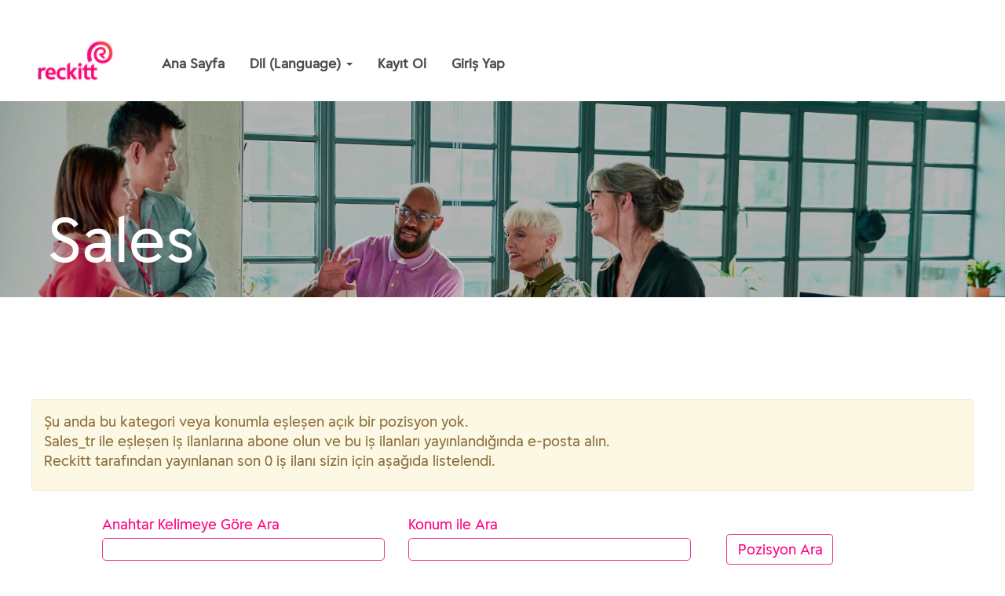

--- FILE ---
content_type: text/html;charset=UTF-8
request_url: https://careers.reckitt.com/go/Sales_tr/3908201/100/?q=&sortColumn=referencedate&sortDirection=desc
body_size: 55953
content:
<!DOCTYPE html>
<html class="html5" xml:lang="tr-TR" lang="tr-TR" xmlns="http://www.w3.org/1999/xhtml">

        <head>
            <meta http-equiv="X-UA-Compatible" content="IE=edge,chrome=1" />
            <meta http-equiv="Content-Type" content="text/html;charset=UTF-8" />
            <meta http-equiv="Content-Type" content="text/html; charset=utf-8" />
                <meta name="viewport" content="width=device-width, initial-scale=1.0" />
                        <meta name="google-site-verification" content="google-site-verification=Jz7JwGNhJsYex-fQZDHFoqxfbNwR9S6xH-NeJ0YyrYk" />
                        <meta name="msvalidate.01" content="97827E0CFB1436A50C815753F682E275" />
        <script type="text/javascript" class="keepscript">
            (function(w, d, s, l, i){
                w[l] = w[l] || [];
                w[l].push({
                    'gtm.start': new Date().getTime(), event: 'gtm.js'
                });
                var
                    f = d.getElementsByTagName(s)[0],
                    j = d.createElement(s),
                    dl = l != 'dataLayer' ? '&l=' + l : '';
                j.async = true;
                j.src = 'https://www.googletagmanager.com/gtm.js?id=' + i + dl;
                f.parentNode.insertBefore(j, f);
            })
            (window, document, 'script', 'dataLayer', 'GTM-5GHRC5P');
        </script>
                        <link type="text/css" class="keepscript" rel="stylesheet" href="https://careers.reckitt.com/platform/bootstrap/3.4.8_NES/css/bootstrap.min.css" />
                            <link type="text/css" rel="stylesheet" href="/platform/css/j2w/min/bootstrapV3.global.responsive.min.css?h=906dcb68" />
                <script type="text/javascript" src="https://performancemanager.successfactors.eu/verp/vmod_v1/ui/extlib/jquery_3.5.1/jquery.js"></script>
                <script type="text/javascript" src="https://performancemanager.successfactors.eu/verp/vmod_v1/ui/extlib/jquery_3.5.1/jquery-migrate.js"></script>
            <script type="text/javascript" src="/platform/js/jquery/jquery-migrate-1.4.1.js"></script>
            <title></title>
        <meta name="title" />
        <meta name="keywords" />
        <meta name="description" />   
        <link rel="canonical" href="https://careers.reckitt.com/go/Sales_tr/3908201/" />      
        <link rel="alternate" type="application/rss+xml" title="Sales_tr" href="https://careers.reckitt.com/services/rss/category/?catid=3908201" />

        <meta prefix="og: http://ogp.me/ns#" property="og:title" />
        <meta prefix="og: http://ogp.me/ns#" property="og:description" />
        <meta name="twitter:card" content="summary" />
        <meta name="twitter:title" />
        <meta name="twitter:description" />
                <link type="text/css" rel="stylesheet" href="//rmkcdn.successfactors.com/488fb818/d435d0c2-91cb-418c-a02a-b.css" />
                            <link type="text/css" rel="stylesheet" href="/platform/csb/css/header1.css?h=906dcb68" />
                            <link type="text/css" rel="stylesheet" href="/platform/css/j2w/min/sitebuilderframework.min.css?h=906dcb68" />
                            <link type="text/css" rel="stylesheet" href="/platform/css/j2w/min/BS3ColumnizedSearch.min.css?h=906dcb68" />
                            <link type="text/css" rel="stylesheet" href="/platform/fontawesome4.7/css/font-awesome-4.7.0.min.css?h=906dcb68" /><script>
<meta name="Careers at RB" content="RB external Careers site"/>
</script>

<style>
#innershell ul, #innershell ol {
    list-style-position: outside !important;
    margin-left: 20px !important;
}
/* Header issue */
.slightlylimitwidth {
max-width: 3000px !Important;
}

#header .lower {
display: none !important;
}
/* font issues */
table#searchresults #caption{
    color: #000 !Important;
}
table#searchresults *{
    font-size: 16px !Important;
}
*:not(i):not(.fa):not(.sapIcon):not(.glyphicon):not(.globalIconFont1):not(.globalIconFont1Support) {
font-family:  customaea00c1389c04836b9406 !Important;
}
#keywordsearch-button {
font-size: 14px !important;
}
/* pink outline in search fields */
input {
    border: 1px solid #EA3592 !important;
}
.jobdescription  h2 {
font-weight: 700;
font-size: 18px !Important;
}

div#page_content .modal label, div#page_content_nonav .modal label {
    display: inline;
    font-weight: unset;
    margin: 0;
    font-size: 13.5px;
}
@media (min-width: 320px) and (max-width: 480px)
 {
#content .imagecarousel4 .slick-dots {
    bottom: 50%;
    height: 15px;
    position: absolute;
    right: 40px;
    width: 120px;
    z-index: 99;
}
}
/*chevrons for slick slider */
@media (max-width: 700px) {
ul.slick-slider.slick-initialized button {
    outline: 0 none;
    height: 50% !important;
    position: absolute;
    top: 0;
    font-size: 75px;
    vertical-align: middle;
    width: 45px;
    z-index: 99;
}
.imagecarousel4 .slick-dots {
    width: 150px;
display: none !Important;
}
#slick-slide22 {
    margin-bottom: 42px;
}
}
@media (max-width: 760px) {
.imagecarousel4 .slick-dots {
    width: 150px;
display: none !Important;
}
}
@media (min-width: 701px) and (max-width: 900px)
 {
ul.slick-slider.slick-initialized button {
    outline: 0 none;
    height: 75% !important;
    position: absolute;
    top: 0;
    font-size: 75px;
    vertical-align: middle;
    width: 45px;
    z-index: 99;
}
}
.mobileApplyCtr .modal div {
    text-align: left;
    padding-bottom: 1px;
    font-weight: normal;
    font-size: 13.5px;
}
div#page_content .modal p 
{
font-weight: normal;
    margin: 0 20px 20px 20px;
    font-size: 13.5px;
}
#dataPrivacyId {
 font-weight: bold;
} 
.mobileApplyCtr .modal a
 {
    text-decoration: underline;
    font-size: 18px;
}
.text-inside-container h2 {
padding-left: 20px;
}

/* fixing 1px white line under the navbar */
#header.navbar {
border-color: black !important;
}


/* social icon smaller in footer */
.social-icon .fa {
    height: 15px !important;
    font-size: 28px !important;                                  
}

/* aligning custom plugin with the rest of elements */
#innershell .inner {
 max-width: 1200px !important;
}

/* hiding trim line */
#headerbordertop  {
height: 0px !important;
}

/* making header slimer  */
#header .lower {
height: 0px !important;
}

/* making header slimer */
#header .lower .links{
height: 0px !important;
}

@media (min-width: 1300px)
{
#footer ul.links 
{
    clear: none;
    display: block;
    float: left;
    margin-left: -100px;
}
#footer ul.social-links 
{
    float: right;
  margin-right: -100px;
}
#footer p {
    clear: both;
    padding-left: 15px;
    margin-top: 8px;
    text-align: left;
    float: left;
    margin-left: -100px;
}
}

/* aligning content with rest to be in line */
.inner, .limitwidth, .breadcrumbtrail, #category-name, #category-header .headertext, .category-groups-wrapper, #noresults, #actions, #job-table, .back-to-search-wrapper, .jobDisplayShell, #similar-jobs, #ssoStack, .pagination-top, .pagination-bottom, .searchResultsShell, .keyword-title, .container {
max-width: 1200px !important;
}
#innershell {
    max-width: 1200px;
    margin: 0 auto;
    clear: both;
}

.inner, .limitwidth, .breadcrumbtrail, #category-name, #category-header .headertext, .category-groups-wrapper, #noresults, #actions, #job-table, .back-to-search-wrapper, .jobDisplayShell, #similar-jobs, #ssoStack, .pagination-top, .pagination-bottom, .searchResultsShell, .keyword-title, .container {
    max-width: 1200px !important;
}
@media (min-width: 901px)
{
img.logo {
    vertical-align: left !important;
    position: absolute !important;
	left: 34px !important;
}
.menu.desktop .nav {
    margin: 0 !important;
    padding: 0 !important;
    float: left !important;
    margin-left: 150px !important;
    margin-top: 7.5px !important;
}
}

/* menu item in bold */
.menu.desktop .nav {
    font-weight: bold !important;
}
.menu.desktop .nav > li .dropdown-menu li a {
font-weight: bold !important;
}
td {
font-size: 18px !important;
}

/* remove left padding on text 
.buttontext > .inner {
  Padding-left: 0px !important;
}
*/

@media (max-width: 1200px) {
    .menu.desktop {
        display: none;
        visibility: hidden;
    }
    .menu.mobile {
        display: inherit;
        visibility: visible;
    }
    .menu.mobile .mobile-search {
        display: inherit;
        visibility: visible;
    }
}

@media screen and (min-width: 992px) {
.videocomponent {
width: 60% !important;
}

}
.imagecarousel4 .slick-dots {
    width: 150px;
}
.imagecarousel4 .slick-slider .slick-dots li button {
    border-radius: 25px;


}


button.back-to-top{
  margin: 0 !important;
  padding: 0 !important;
  background: #fff;
	height: 0px;
  width: 0px;
  overflow: hidden;
	border-radius: 50px;
	-webkit-border-radius: 50px;
	-moz-border-radius: 50px;
  color: transparent;
	clear: both;
  visibility: hidden;
  position: fixed;
  cursor: pointer;
  display: block;
  border: none;
  right: 50px;
	bottom: 75px;
  font-size: 0px;
  outline: 0 !important;
  z-index: 99;
  transition: all .3s ease-in-out;
}
button.back-to-top:hover,
button.back-to-top:active,
button.back-to-top:focus{
  outline: 0 !important;
}
button.back-to-top::before {
  content: "\f077";
  font-family: "FontAwesome";
  display: block;
  vertical-align: middle;
  margin: -5px 0 auto;
}
button.back-to-top.show {
  display: block;
  background: #fff;
  color: #EA3592;
  font-size: 25px;
  right: 25px;
	bottom: 15px;
  height: 50px;
  width: 50px;
  visibility: visible;
	box-shadow: 0px 2px 4px 1px rgba(0, 0, 0, 0.25);
  -webkit-box-shadow: 0px 2px 4px 1px rgba(0, 0, 0, 0.25);
  -moz-box-shadow: 0px 2px 4px 1px rgba(0, 0, 0, 0.25);
}
button.back-to-top.show:active {
  box-shadow: 0px 4px 8px 2px rgba(0, 0, 0, 0.25);
  -webkit-box-shadow: 0px 4px 8px 2px rgba(0, 0, 0, 0.25);
  -moz-box-shadow: 0px 4px 8px 2px rgba(0, 0, 0, 0.25);
}
/* Pink border on dropdowns */
.rcmFormElement select, .rcmFormQuestionElement select {
border: 1px solid #ea3592 !important;
}
/* Pink dropdown on sign in page */
.mobileApplyCtr select {
border: 1px solid #EA3592 !Important;
}

/* Search bar and job list */
#search {
font-size: 14px !important;
}
.well-sm {
font-size:14px!important;
}
.table > thead > tr > th {
font-size: 16px;
}
.jobTitle {
font-size: 14px !important;
}
.jobLocation {
    font-size: 14px;
}
.jobFacility{
    font-size: 14px;
}
.jobDate {
    font-size: 14px;
}
.filter-input {
    font-size: 14px;
}
#filter-submit {
    font-size: 14px !important;
}
.paginationLabel {
    font-size: 16px;
}
#keywordsearchbutton {
    font-size: 14px;
}
#emailsubscribe-button {
    font-size: 14px;
}
#savesearch-link {
    font-size: 16px;
}
#searchfilter-submit {
    font-size: 14px;
}

/* Privacy notice box width extension */
.modal-dialog {
    width: 90% !important;
}
/* Preboarding New Joiner text attachments */
#\34 0\:_attachLabel {
  text-indent: -9999px;
  line-height: 0; /* Collapse the original line */
  color:white;
}

#\34 0\:_attachLabel:after {
  content: "*New Joiner Documents";
  text-indent: 0;
  display: block;
  line-height: initial; /* New content takes up original line height */
  color: #ea3592; 
}

/* Warning Text on application*/
.rcmValidationMsgArea {
    background-color: #FBF3F300 !Important;
    clear: both;
    color: red !important;
    padding: 6px;
    width: 100%;
    white-space: normal;
    font-style: italic;
    text-decoration: underline;
}

/* bigger Warning sign */
span.sectionAlert {
    font-size: 22px;
}

/* Grey Warning on Application */
.sectionAlert.glyphicon-warning-sign::before {
    content: "\e201";
    font-family: "sap-icons";
    color: #415a6c !Important;
    opacity: 1;
}

/* Job Cards on Jobs Applied */
div.rcmjobAppCanCard .jobTitle {
    font-weight: bold;
    color: #ea3592 !Important;
}
.rcmjobAppCanCard {
    border: 1px solid #415a6c !important;
    color: #415a6c;
background-color: #FFF !important;
}

/* confirmation color change */
.sysmsg.confirm {

    border: 1px solid #415a6c !important;;
    background-color: #ea3592 !important;;
}
.sysmsg.confirm dd.sapIcon {
    color: white !important;
}
.sysmsg.error, .sysmsg.info, .sysmsg.confirm, .sysmsg.alert {
    color: white !Important;
}
#search input {
    font-size: 14px !important;
}
.menu.desktop .nav {
    width: 89.9%;
}

/* transparent Header */
.header .dropdown-menu {
    background-color: rgba(0, 0, 0, 0.66);
}

/* fixing Navbar to 1 line */
.menu.desktop .nav > li > a {
    font-size: 17px;
}
</style>



<script>
// Back to top
var amountScrolled = 200;
var amountScrolledNav = 25;

$(window).scroll(function() {
  if ( $(window).scrollTop() > amountScrolled ) {
    $('button.back-to-top').addClass('show');
  } else {
    $('button.back-to-top').removeClass('show');
  }
});

$('button.back-to-top').click(function() {
  $('html,body').animate({
    scrollTop: 0
  }, 800);
  return false;
});

// Ignore this
// This is just for content manipulation
var skeleton = '<div class="skeleton"><div class="skeleton-wrapper"><div class="skeleton-wrapper-inner"><div class="skeleton-wrapper-body"><div class="skeleton-avatar"></div><div class="skeleton-author"></div><div class="skeleton-label"></div><div class="skeleton-content-1"></div><div class="skeleton-content-2"></div><div class="skeleton-content-3"></div></div></div></div></div>';
for(var i=0;i<10;i++){
  $('#content').append(skeleton); 
}

// Add waves effect
// Waves.attach('button.back-to-top', 'waves-effect');
// Waves.init();
</script>


        <link rel="shortcut icon" href="//rmkcdn.successfactors.com/488fb818/b09ea2ff-0b67-47af-8de4-9.ico" type="image/x-icon" />
            <style id="antiClickjack" type="text/css">body{display:none !important;}</style>
            <script type="text/javascript" id="antiClickJackScript">
                if (self === top) {
                    var antiClickjack = document.getElementById("antiClickjack");
                    antiClickjack.parentNode.removeChild(antiClickjack);
                } else {
                    top.location = self.location;
                }
            </script>
        </head>

        <body class="coreCSB talentlanding-page body   body" id="body">
    <noscript>
                <iframe src="https://www.googletagmanager.com/ns.html?id=GTM-5GHRC5P" height="0" width="0" style="display: none; visibility: hidden;"></iframe>

    </noscript>

    <div class="ukCookiePolicy" style="display:none;">
        <div class="centered container ">
                    Bu web sitesini kullanmaya ve burada gezinmeye devam ederek çerezlerin kullanımını kabul etmiş olursunuz.
                
            <br />
            <button id="cookie-acknowledge" tabindex="1" title="Kabul et" class="btn bannerButton" aria-label="Çerez Kullanımını Kabul Et">
                Kabul et</button>
            <button id="cookie-close" tabindex="1" title="Kapat" class="btn bannerButton" aria-label="Çerez Bildirimini Kapat">
                Kapat</button>
        </div>
    </div>

        <div id="outershell" class="outershell">

    <div id="header" class="header headermain " role="banner">
            <div id="headerbordertop" class="headerbordertop"></div>
        <script type="text/javascript">
            //<![CDATA[
            $(function()
            {
                /* Using 'skipLinkSafari' to include CSS styles specific to Safari. */
                if (navigator.userAgent.indexOf('Safari') != -1 && navigator.userAgent.indexOf('Chrome') == -1) {
                    $("#skipLink").attr('class', 'skipLinkSafari');
                }
            });
            //]]>
        </script>
        <div id="skip">
            <a href="#content" id="skipLink" class="skipLink" title="Ana içeriğe atla"><span>Ana içeriğe atla</span></a>
        </div>

        <div class="limitwidth">
            <div class="menu desktop upper">
                <div class="inner" role="navigation" aria-label="Sayfa Başlığı Menü">
                        <a href="https://careers.reckitt.com/" title="Reckitt" style="display:inline-block">
                            <img class="logo" src="//rmkcdn.successfactors.com/488fb818/9253e4a3-25d5-454f-a856-0.jpg" alt="Reckitt Logo" />
                        </a>
                    <ul class="nav nav-pills" role="list">
        <li><a href="/" title="Ana Sayfa">Ana Sayfa</a></li>
        <li class="dropdown">
            <a id="header1top1MenuButton" class="dropdown-toggle" data-toggle="dropdown" href="#" role="button" aria-expanded="false" title="Dil (Language)" aria-controls="header1top1">
                Dil (Language) <b class="caret"></b>
            </a>
            <ul class="dropdown-menu company-dropdown headerdropdown" id="header1top1" role="menu" aria-labelledby="header1top1MenuButton">
                        <li role="none"><a role="menuitem" href="https://careers.reckitt.com/?locale=en_GB" title="English" tabindex="0">English</a></li>
                        <li role="none"><a role="menuitem" href="https://careers.reckitt.com/?locale=de_DE" title="Deutsch (German)" tabindex="1">Deutsch (German)</a></li>
                        <li role="none"><a role="menuitem" href="https://careers.reckitt.com/?locale=ru_RU" title="Русский (Russian)" tabindex="2">Русский (Russian)</a></li>
                        <li role="none"><a role="menuitem" href="https://careers.reckitt.com/?locale=fr_FR" title="Français (French)" tabindex="3">Français (French)</a></li>
                        <li role="none"><a role="menuitem" href="https://careers.reckitt.com/?locale=zh_CN" title="中文 (Chinese)" tabindex="4">中文 (Chinese)</a></li>
                        <li role="none"><a role="menuitem" href="https://careers.reckitt.com/?locale=es_ES" title="Español (Spanish)" tabindex="5">Español (Spanish)</a></li>
                        <li role="none"><a role="menuitem" href="https://careers.reckitt.com/?locale=pt_BR" title="Português do Brasil (Brazilian Portuguese) " tabindex="6">Português do Brasil (Brazilian Portuguese) </a></li>
                        <li role="none"><a role="menuitem" href="https://careers.reckitt.com/?locale=pt_PT" title="Português (Portuguese)" tabindex="7">Português (Portuguese)</a></li>
                        <li role="none"><a role="menuitem" href="https://careers.reckitt.com/?locale=it_IT" title="Italiano (Italian)" tabindex="8">Italiano (Italian)</a></li>
                        <li role="none"><a role="menuitem" href="https://careers.reckitt.com/?locale=pl_PL" title="Polski (Polish)" tabindex="9">Polski (Polish)</a></li>
                        <li role="none"><a role="menuitem" href="https://careers.reckitt.com/?locale=hu_HU" title="Magyar (Hungarian)" tabindex="10">Magyar (Hungarian)</a></li>
                        <li role="none"><a role="menuitem" href="https://careers.reckitt.com/?locale=tr_TR" title="Türkçe (Turkish)" tabindex="11">Türkçe (Turkish)</a></li>
                        <li role="none"><a role="menuitem" href="https://careers.reckitt.com/?locale=th_TH" title="ไทย (Thai)" tabindex="12">ไทย (Thai)</a></li>
                        <li role="none"><a role="menuitem" href="https://careers.reckitt.com/?locale=vi_VN" title="Việt Nam (Vietnamese)" tabindex="13">Việt Nam (Vietnamese)</a></li>
                        <li role="none"><a role="menuitem" href="https://careers.reckitt.com/?locale=el_GR" title="Ελληνικά (Greek)" tabindex="14">Ελληνικά (Greek)</a></li>
                        <li role="none"><a role="menuitem" href="https://careers.reckitt.com/?locale=ro_RO" title="Română (Romanian)" tabindex="15">Română (Romanian)</a></li>
                        <li role="none"><a role="menuitem" href="https://careers.reckitt.com/?locale=bs_ID" title="Bahasa Indonesia" tabindex="16">Bahasa Indonesia</a></li>
            </ul>
        </li>
        <li><a href="/talentcommunity/subscribe/?locale=tr_TR" title="Kayıt Ol">Kayıt Ol</a></li>
        <li><a href="https://career2.successfactors.eu/career?company=reckittb01&amp;site=&amp;lang=tr_TR&amp;requestParams=ODk7ZhNNwkEHqDxRYGfDMwin5nB42m1RS0oDQRAto8FJDKII4kbwBCHxgwsXGoPRgQTD%2bAFxMfbM%0alElr2z1WVz4ieCI9hHgCXXoBceEd7OjCRG2ohqJevXqv6v4DspZg9kJ0RbHDUhX3hG03RJqdfH18%0amj97HodMDfLKiKQmYjbkQ47bhLZtVNJPN7dg8BZ6nvuXXBQYprTobguqYxdVh2DutP5FroRuFQ%2bY%0apG5tPLwcv70v3u5mAPqp6xpjyDdOwmawX%2fPrOwxerCRq9pPONdzB%2bDfCuzCRXe5hxDAtra8ZSQt1%0aZJGGUdlzoSwy5GJBiBRqO1zN2U5kY5KRQ3jKtKT%2bBfAIW9I6aoYJKxmHa%2bC8WRNLoSppqm7%2bmzrl%0aNDZlikrqkdZCUG0sBZhIwpid%2ftgQoRIsjQ5HXRbK5dXlldJKaW29VGaYjM1VKvTPsIxblSO5lMzR%0aADCSTAyWPKKLKTwMGGbcvXoV5WxVCQVj8ld8%2fxNcWZPI&amp;career_ns=subscribe&amp;jobPipeline=RCM%20Redirect&amp;clientId=jobs2web&amp;navBarLevel=MY%5fPROFILE&amp;_s.crb=Szv228QSlIa40hifZe2o6RXWc8qcJkyH8gfNzBlv3Pc%3d" title="Giriş Yap" target="_blank">Giriş Yap</a></li>
                    </ul>
                </div>
            </div>
        </div>

        <div class="menu mobile upper">
                <a href="https://careers.reckitt.com/" title="Reckitt">
                    <img class="logo" src="//rmkcdn.successfactors.com/488fb818/9253e4a3-25d5-454f-a856-0.jpg" alt="Reckitt Logo" />
                </a>
            <div class="nav">
                    <div class="dropdown mobile-search">
                        <button id="searchToggleBtn" type="button" title="Ara" aria-label="Ara" class="dropdown-toggle" data-toggle="collapse" data-target="#searchSlideNav"><span class="mobilelink fa fa-search"></span></button>
                        <div id="searchSlideNav" class="dropdown-menu search-collapse">

        <div class="well well-small searchwell">
            <form class="form-inline jobAlertsSearchForm" name="keywordsearch" method="get" action="/search/" xml:lang="tr-TR" lang="tr-TR" style="margin: 0;" role="search">
                <input name="createNewAlert" type="hidden" value="false" />
                <div class="container-fluid">
                    <div class="row columnizedSearchForm">
                        <div class="column col-md-9">
                            <div class="fieldContainer row">
                                    <div class="col-md-6 rd-keywordsearch">
                                            <span class="lbl" aria-hidden="true">Anahtar Kelimeye Göre Ara</span>

                                        <i class="keywordsearch-icon"></i>
                                        <input type="text" class="keywordsearch-q columnized-search" name="q" maxlength="50" aria-label="Anahtar Kelimeye Göre Ara" />

                                    </div>
                                    <div class="col-md-6 rd-locationsearch">
                                            <span class="lbl" aria-hidden="true">Konum ile Ara</span>

                                        <i class="locationsearch-icon"></i>
                                        <input type="text" class="keywordsearch-locationsearch columnized-search" name="locationsearch" maxlength="50" aria-label="Konum ile Ara" />
                                    </div>
                            </div>
                        </div>
                        <div class="rd-searchbutton col-md-2">
                            <div class="row emptylabelsearchspace labelrow">
                                 
                            </div>
                            <div class="row">
                                <div class="col-md-12 col-sm-12 col-xs-12 search-submit">
                                            <input type="submit" class="btn keywordsearch-button" value="Pozisyon Ara" />
                                </div>
                            </div>
                        </div>
                    </div>

                </div>
            </form>
        </div>
                        </div>
                    </div>
                <div class="dropdown mobile-nav">
                    <a id="hamburgerToggleBtn" href="#" title="Menü" aria-label="Menü" class="dropdown-toggle" aria-controls="nav-collapse-design1" aria-expanded="false" role="button" data-toggle="collapse" data-target="#nav-collapse-design1"><span class="mobilelink fa fa-bars"></span></a>
                    <ul id="nav-collapse-design1" class="dropdown-menu nav-collapse">
        <li><a href="/" title="Ana Sayfa">Ana Sayfa</a></li>
        <li class="dropdown">
            <a id="header1bot1MenuButton" class="dropdown-toggle" data-toggle="dropdown" href="#" role="button" aria-expanded="false" title="Dil (Language)" aria-controls="header1bot1">
                Dil (Language) <b class="caret"></b>
            </a>
            <ul class="dropdown-menu company-dropdown headerdropdown" id="header1bot1" role="menu" aria-labelledby="header1bot1MenuButton">
                        <li role="none"><a role="menuitem" href="https://careers.reckitt.com/?locale=en_GB" title="English" tabindex="0">English</a></li>
                        <li role="none"><a role="menuitem" href="https://careers.reckitt.com/?locale=de_DE" title="Deutsch (German)" tabindex="1">Deutsch (German)</a></li>
                        <li role="none"><a role="menuitem" href="https://careers.reckitt.com/?locale=ru_RU" title="Русский (Russian)" tabindex="2">Русский (Russian)</a></li>
                        <li role="none"><a role="menuitem" href="https://careers.reckitt.com/?locale=fr_FR" title="Français (French)" tabindex="3">Français (French)</a></li>
                        <li role="none"><a role="menuitem" href="https://careers.reckitt.com/?locale=zh_CN" title="中文 (Chinese)" tabindex="4">中文 (Chinese)</a></li>
                        <li role="none"><a role="menuitem" href="https://careers.reckitt.com/?locale=es_ES" title="Español (Spanish)" tabindex="5">Español (Spanish)</a></li>
                        <li role="none"><a role="menuitem" href="https://careers.reckitt.com/?locale=pt_BR" title="Português do Brasil (Brazilian Portuguese) " tabindex="6">Português do Brasil (Brazilian Portuguese) </a></li>
                        <li role="none"><a role="menuitem" href="https://careers.reckitt.com/?locale=pt_PT" title="Português (Portuguese)" tabindex="7">Português (Portuguese)</a></li>
                        <li role="none"><a role="menuitem" href="https://careers.reckitt.com/?locale=it_IT" title="Italiano (Italian)" tabindex="8">Italiano (Italian)</a></li>
                        <li role="none"><a role="menuitem" href="https://careers.reckitt.com/?locale=pl_PL" title="Polski (Polish)" tabindex="9">Polski (Polish)</a></li>
                        <li role="none"><a role="menuitem" href="https://careers.reckitt.com/?locale=hu_HU" title="Magyar (Hungarian)" tabindex="10">Magyar (Hungarian)</a></li>
                        <li role="none"><a role="menuitem" href="https://careers.reckitt.com/?locale=tr_TR" title="Türkçe (Turkish)" tabindex="11">Türkçe (Turkish)</a></li>
                        <li role="none"><a role="menuitem" href="https://careers.reckitt.com/?locale=th_TH" title="ไทย (Thai)" tabindex="12">ไทย (Thai)</a></li>
                        <li role="none"><a role="menuitem" href="https://careers.reckitt.com/?locale=vi_VN" title="Việt Nam (Vietnamese)" tabindex="13">Việt Nam (Vietnamese)</a></li>
                        <li role="none"><a role="menuitem" href="https://careers.reckitt.com/?locale=el_GR" title="Ελληνικά (Greek)" tabindex="14">Ελληνικά (Greek)</a></li>
                        <li role="none"><a role="menuitem" href="https://careers.reckitt.com/?locale=ro_RO" title="Română (Romanian)" tabindex="15">Română (Romanian)</a></li>
                        <li role="none"><a role="menuitem" href="https://careers.reckitt.com/?locale=bs_ID" title="Bahasa Indonesia" tabindex="16">Bahasa Indonesia</a></li>
            </ul>
        </li>
        <li><a href="/talentcommunity/subscribe/?locale=tr_TR" title="Kayıt Ol">Kayıt Ol</a></li>
        <li><a href="https://career2.successfactors.eu/career?company=reckittb01&amp;site=&amp;lang=tr_TR&amp;requestParams=ODk7ZhNNwkEHqDxRYGfDMwin5nB42m1RS0oDQRAto8FJDKII4kbwBCHxgwsXGoPRgQTD%2bAFxMfbM%0alElr2z1WVz4ieCI9hHgCXXoBceEd7OjCRG2ohqJevXqv6v4DspZg9kJ0RbHDUhX3hG03RJqdfH18%0amj97HodMDfLKiKQmYjbkQ47bhLZtVNJPN7dg8BZ6nvuXXBQYprTobguqYxdVh2DutP5FroRuFQ%2bY%0apG5tPLwcv70v3u5mAPqp6xpjyDdOwmawX%2fPrOwxerCRq9pPONdzB%2bDfCuzCRXe5hxDAtra8ZSQt1%0aZJGGUdlzoSwy5GJBiBRqO1zN2U5kY5KRQ3jKtKT%2bBfAIW9I6aoYJKxmHa%2bC8WRNLoSppqm7%2bmzrl%0aNDZlikrqkdZCUG0sBZhIwpid%2ftgQoRIsjQ5HXRbK5dXlldJKaW29VGaYjM1VKvTPsIxblSO5lMzR%0aADCSTAyWPKKLKTwMGGbcvXoV5WxVCQVj8ld8%2fxNcWZPI&amp;career_ns=subscribe&amp;jobPipeline=RCM%20Redirect&amp;clientId=jobs2web&amp;navBarLevel=MY%5fPROFILE&amp;_s.crb=Szv228QSlIa40hifZe2o6RXWc8qcJkyH8gfNzBlv3Pc%3d" title="Giriş Yap" target="_blank">Giriş Yap</a></li>
                    </ul>
                </div>
            </div>
        </div>
        <div class="lower headersubmenu">
            <div class="inner limitwidth">
                <div class="links">





                </div>
            </div>
        </div>
    </div>
    <style type="text/css">
        #content {
            padding-top: 0px;
        }
    </style>

    <script type="text/javascript" classhtmlattribute="keepscript" src="/platform/js/j2w/j2w.bootstrap.collapse.js"></script>
    <script type="text/javascript" classhtmlattribute="keepscript" src="/platform/js/j2w/j2w.bootstrap.dropdown.js"></script>
            <div id="innershell" class="innershell">
                <div id="content" tabindex="-1" class="content" role="main">
                    <div class="inner">
        <div id="category-header" class="sr-only">
                    <h1 id="category-name" class="sr-only">Sales_tr
                    </h1>
        </div>

    <div class="customPlugin customPlugin-395364b194bf2283 displayDTM">
        <div class="inner"><div class="spacer"></div>
<div class="image-container">
<div class="text-inside-container">
<h2 class="text-overlay">Sales</h2>
</div>
</div>


<style>
.image-container{
    background:linear-gradient(0deg,rgba(0,0,0,0.2),rgba(0,0,0,0.2)),url(https://rmkcdn.successfactors.com/488fb818/8996b199-62ef-4f46-a95e-3.jpg);
	position: absolute;
	min-width: 100%;
    min-height: 290px;
    background-position: 80% 20%;
    background-size: cover;
  left:0;
}

.spacer {
width: 100%;
height: 350px;
float: left;
display: inline-block;
}

.text-inside-container h2 {
    margin-top: 120px !important;
    color: white;
    margin: 0 auto;
    max-width:1200px;
  
}
.text-overlay {
font-size: 5vw;
}

/* Extra small devices (phones, 350px and down) */
@media only screen and (max-width: 350px) {
.text-overlay {
font-size: 40px;
}
    .text-inside-container h2 {
    margin-top: 100px !important;
	  padding-left: 20px;
    }
.image-container{
background-position-x: 21%;
background-position-y: 100%;
max-height:200px !important;
min-height: 150px !important;
  
}
   .spacer {
width: 100%;
height: 150px;
}
} 
/* small devices (phones, 350px and 600px) */
@media only screen and (min-width: 350px) and (max-width: 500px) {
.text-overlay {
font-size: 40px;
}
    .text-inside-container h2 {
    margin-top: 85px !important;
		  padding-left: 20px;
    }
.image-container{
background-position-x: 26%;
background-position-y: 80%;
max-height:200px !important;
min-height: 150px !important;
  
}
    .spacer {
width: 100%;
height: 200px;
}
}
/* medium devices (phones, 600px and down) */
@media only screen and (min-width: 500px) and (max-width: 700px) {
.text-overlay {
font-size: 40px;
}
    .text-inside-container h2 {
    margin-top: 75px !important;
		  padding-left: 20px;
    }
.image-container{
background-position-x: 51%;
background-position-y: 65%;
max-height:200px !important;
min-height: 150px !important;
  
}
    .spacer {
width: 100%;
height: 200px;
}
    }
/* medium devices (phones, 600px and down) */
@media only screen and (min-width: 700px) and (max-width: 889px) {
.text-overlay {
font-size: 40px;
}
    .text-inside-container h2 {
    margin-top: 110px !important;
		  padding-left: 20px;
    }
.image-container{
background-position-x: 51%;
background-position-y: 60%;
max-height:250px !important;
min-height: 200px !important;
  
}
    .spacer {
width: 100%;
height: 250px;
}
}
/* Large devices (phones, 600px and down) */
@media only screen and (min-width: 890px) and (max-width: 1200px) {
.text-overlay {
font-size: 40px;
}
    .text-inside-container h2 {
    margin-top: 150px !important;
		  padding-left: 20px;
    }
.image-container{
background-position-x: 51%;
background-position-y: 65%;
max-height:250px !important;
min-height: 250px !important;
  
}
    .spacer {
width: 100%;
height: 350px;
}
}
/* Large devices (phones, 600px and down) */
@media only screen and (min-width: 1200px) and (max-width: 1320px) {
.text-overlay {
font-size: 6vw;
}
    .text-inside-container h2 {
    margin-top: 135px !important;
		  padding-left: 20px;
    }
.image-container{
background-position-x: 51%;
background-position-y: 58%;
max-height:250px !important;
min-height: 250px !important;
  
}
    .spacer {
width: 100%;
height: 350px;
}
}
}
}} 
</style>
        </div>
    </div>

    <div class="customPlugin customPlugin-ac5505bf6b5490df displayD">
        <div class="inner"><style>
td { font-size: 24px }
table { margin-bottom: 30px }
</style>

<center>
<table width="80%">
<tr>
</tr>
</table>


</center>
        </div>
    </div>

    <div class="customPlugin customPlugin-c8864632c2d44da5 displayTM">
        <div class="inner"><style>
td { font-size: 24px }
table { margin-bottom: 30px }
p.cm
{
font-size: 14px;
}
</style>

<center>

<tr>
</tr>
</table>


</center>
        </div>
    </div>

    <span id="catgroup-border"></span>

            

            <div id="noresults" xml:lang="tr-TR" lang="tr-TR" class="alert alert-block alert-warning" role="alert">
                    <div id="attention">
                        <img id="attention-img" src="/platform/images/attention.png" alt="Dikkat!" border="0" />Şu anda bu kategori veya konumla eşleşen açık bir pozisyon yok.
                    </div>

                <div id="noresults-message"><div>Sales_tr ile eşleşen iş ilanlarına abone olun ve bu iş ilanları yayınlandığında e-posta alın.</div><p>Reckitt tarafından yayınlanan son 0 iş ilanı sizin için aşağıda listelendi.</p>
                </div>
            </div>
    <div id="search-wrapper">

        <div class="well well-small searchwell">
            <form class="form-inline jobAlertsSearchForm" name="keywordsearch" method="get" action="/search/" xml:lang="tr-TR" lang="tr-TR" style="margin: 0;" role="search">
                <input name="createNewAlert" type="hidden" value="false" />
                <div class="container-fluid">
                    <div class="row columnizedSearchForm">
                        <div class="column col-md-9">
                            <div class="fieldContainer row">
                                    <div class="col-md-6 rd-keywordsearch">
                                            <span class="lbl" aria-hidden="true">Anahtar Kelimeye Göre Ara</span>

                                        <i class="keywordsearch-icon"></i>
                                        <input type="text" class="keywordsearch-q columnized-search" name="q" maxlength="50" aria-label="Anahtar Kelimeye Göre Ara" />

                                    </div>
                                    <div class="col-md-6 rd-locationsearch">
                                            <span class="lbl" aria-hidden="true">Konum ile Ara</span>

                                        <i class="locationsearch-icon"></i>
                                        <input type="text" class="keywordsearch-locationsearch columnized-search" name="locationsearch" maxlength="50" aria-label="Konum ile Ara" />
                                    </div>
                            </div>
                                <div class="row optionsLink optionsLink-padding">
            <span>
                
                <a href="javascript:void(0)" rel="advance" role="button" id="options-search" class="search-option-link btn-link" aria-controls="moreOptionsDiv" data-toggle="collapse" aria-expanded="false" data-moreOptions="Daha Fazla Seçenek Göster" data-lessOptions="Daha Az Seçenek Göster" data-target=".optionsDiv">Daha Fazla Seçenek Göster</a>
            </span>
                                </div>
            <div>
                <div id="moreOptionsDiv" style="" class="optionsDiv collapse">

                    <div id="optionsFacetLoading" class="optionsFacetLoading" aria-live="assertive">
                            <span>Yükleniyor...</span>
                    </div>
                    <div id="optionsFacetValues" class="optionsFacetValues" style="display:none" tabindex="-1">
                        <hr aria-hidden="true" />
                        <div id="newFacets" style="padding-bottom: 5px" class="row">
                                <div class="optionsFacet col-md-4">
                                    <div class="row">
                                        <label id="optionsFacetsDD_facility_label" class="optionsFacet optionsFacet-label" for="optionsFacetsDD_facility">
                                            Job Function
                                        </label>
                                    </div>
                                    <select id="optionsFacetsDD_facility" name="optionsFacetsDD_facility" class="optionsFacet-select optionsFacetsDD_facility form-control-100">
                                        <option value="">Tümü</option>
                                    </select>
                                </div>
                                <div class="optionsFacet col-md-4">
                                    <div class="row">
                                        <label id="optionsFacetsDD_country_label" class="optionsFacet optionsFacet-label" for="optionsFacetsDD_country">
                                            Ülke/Bölge
                                        </label>
                                    </div>
                                    <select id="optionsFacetsDD_country" name="optionsFacetsDD_country" class="optionsFacet-select optionsFacetsDD_country form-control-100">
                                        <option value="">Tümü</option>
                                    </select>
                                </div>
                        </div>
                    </div>
                </div>
            </div>
                        </div>
                        <div class="rd-searchbutton col-md-2">
                            <div class="row emptylabelsearchspace labelrow">
                                 
                            </div>
                            <div class="row">
                                <div class="col-md-12 col-sm-12 col-xs-12 search-submit">
                                            <input type="submit" class="btn keywordsearch-button" value="Pozisyon Ara" />
                                </div>
                            </div>
                        </div>
                    </div>

                </div>
            </form>
        </div>
        <div id="actions">
                <div id="search-actions">
                            <div id="noresults-subscribe" xml:lang="tr-TR" lang="tr-TR" class="panel panel-default">
                                <div class="panel-body">
                                    <p id="noresults-subscribe-label">Bu kategorideki işleri izle</p>

        <form id="emailsubscribe" class="emailsubscribe-form form-inline" name="emailsubscribe" method="POST" action="/talentcommunity/subscribe/?locale=tr_TR&amp;cat=3908201" xml:lang="tr-TR" lang="tr-TR" novalidate="novalidate">
                <div class="well well-small well-sm">
                    <div class="alert alert-error alert-danger hidden frequency-error" tabindex="-1">
                        <button tabindex="0" type="button" class="close" onclick="$('.frequency-error').addClass('hidden'); return false;" title="Kapat"><span aria-hidden="true">×</span></button>
                        <div class="frequency-error-message" aria-live="polite"></div>
                    </div>
        <span class="subscribe-frequency-label">
            <label id="labelFrequencySpinBtn" for="j_idt1916" aria-hidden="true">Uyarı almak istediğiniz sıklığı (gün cinsinden) seçin:</label>
            <input id="j_idt1916" type="number" class="form-control subscribe-frequency frequencySpinBtn" name="frequency" required="required" min="1" max="99" maxlength="2" value="7" oninput="j2w.Agent.setValidFrequency(this)" aria-labelledby="labelFrequencySpinBtn" />
        </span>
                    <input id="emailsubscribe-button" class="btn emailsubscribe-button" title="İlan Oluştur" value="İlan Oluştur" type="submit" style="float: none" />
                </div>
        </form>
                                </div>
                            </div>
                </div>
        </div>
    </div>
    <div id="job-table">
                        <div style="height:135px"></div>
    </div>
                    </div>
                </div>
            </div>

    <div id="footer" role="contentinfo">
        <div id="footerRowTop" class="footer footerRow">
            <div class="container ">

    <div id="footerInnerLinksSocial" class="row">
        <ul class="inner links" role="list">
                    <li><a href="https://www.reckitt.com/terms-and-conditions/" title="Yasal Şartlar ve Koşullar" target="_blank">Yasal Şartlar ve Koşullar</a></li>
                    <li><a href="https://www.reckitt.com/privacy-policy/" title="Gizlilik Beyanı" target="_blank">Gizlilik Beyanı</a></li>
                    <li><a href="https://www.reckitt.com/about-us/" title="Hakkımızda" target="_blank">Hakkımızda</a></li>
        </ul>
            <div class="rightfloat">
                    <ul class="disclaimer social-links" role="list">
                                <li class="social-icons">
                                        <a href="https://www.facebook.com/ThisIsReckitt" class="social-icon btn-facebook" target="_blank" aria-label="Facebook sayfamızı ziyaret edin" aria-description="Yeni sekmede açılır." title="facebook">
                                            <svg width="48px" height="48px" viewBox="0 0 24 24">
                                                <path fill="#ffffff" id="facebook1" d="M12 2.03998C6.5 2.03998 2 6.52998 2 12.06C2 17.06 5.66 21.21 10.44 21.96V14.96H7.9V12.06H10.44V9.84998C10.44 7.33998 11.93 5.95998 14.22 5.95998C15.31 5.95998 16.45 6.14998 16.45 6.14998V8.61998H15.19C13.95 8.61998 13.56 9.38998 13.56 10.18V12.06H16.34L15.89 14.96H13.56V21.96C15.9164 21.5878 18.0622 20.3855 19.6099 18.57C21.1576 16.7546 22.0054 14.4456 22 12.06C22 6.52998 17.5 2.03998 12 2.03998Z"></path>
                                            </svg>
                                    </a>
                                </li>
                                <li class="social-icons">
                                        <a href="https://www.instagram.com/thisisreckitt/" class="social-icon btn-instagram" target="_blank" aria-label="Bizi Instagram'da takip edin" aria-description="Yeni sekmede açılır." title="instagram">
                                            <svg fill="#ffffff" width="48px" height="48px" viewBox="0 0 32 32"><path id="instagram1" d="M20.445 5h-8.891A6.559 6.559 0 0 0 5 11.554v8.891A6.559 6.559 0 0 0 11.554 27h8.891a6.56 6.56 0 0 0 6.554-6.555v-8.891A6.557 6.557 0 0 0 20.445 5zm4.342 15.445a4.343 4.343 0 0 1-4.342 4.342h-8.891a4.341 4.341 0 0 1-4.341-4.342v-8.891a4.34 4.34 0 0 1 4.341-4.341h8.891a4.342 4.342 0 0 1 4.341 4.341l.001 8.891z"></path><path d="M16 10.312c-3.138 0-5.688 2.551-5.688 5.688s2.551 5.688 5.688 5.688 5.688-2.551 5.688-5.688-2.55-5.688-5.688-5.688zm0 9.163a3.475 3.475 0 1 1-.001-6.95 3.475 3.475 0 0 1 .001 6.95zM21.7 8.991a1.363 1.363 0 1 1-1.364 1.364c0-.752.51-1.364 1.364-1.364z"></path></svg>
                                    </a>
                                </li>
                                <li class="social-icons">
                                        <a href=" https://www.linkedin.com/company/discoverrb/ " class="social-icon btn-linkedin" target="_blank" aria-label="Bizi LinkedIn'de takip edin" aria-description="Yeni sekmede açılır." title="linkedin">
                                            <svg width="48px" height="48px" viewBox="0 0 48 48">
                                                <path fill="#ffffff" id="linkedin1" d="M41,4.1H7A2.9,2.9,0,0,0,4,7V41.1A2.9,2.9,0,0,0,7,44H41a2.9,2.9,0,0,0,2.9-2.9V7A2.9,2.9,0,0,0,41,4.1Zm-25.1,34h-6v-19h6Zm-3-21.6A3.5,3.5,0,0,1,9.5,13a3.4,3.4,0,0,1,6.8,0A3.5,3.5,0,0,1,12.9,16.5ZM38,38.1H32.1V28.8c0-2.2,0-5-3.1-5s-3.5,2.4-3.5,4.9v9.4H19.6v-19h5.6v2.6h.1a6.2,6.2,0,0,1,5.6-3.1c6,0,7.1,3.9,7.1,9.1Z"></path>
                                            </svg>
                                    </a>
                                </li>
                                <li class="social-icons">
                                        <a href="https://twitter.com/discoverRB " class="social-icon btn-twitter" target="_blank" aria-label="Bizi X'te takip edin" aria-description="Yeni sekmede açılır." title="X">
                                            <svg width="35px" height="35px" viewBox="0 0 1200 1227">
                                                <path fill="#ffffff" id="SVGPath" d="M714.163 519.284L1160.89 0H1055.03L667.137 450.887L357.328 0H0L468.492 681.821L0 1226.37H105.866L515.491 750.218L842.672 1226.37H1200L714.137 519.284H714.163ZM569.165 687.828L521.697 619.934L144.011 79.6944H306.615L611.412 515.685L658.88 583.579L1055.08 1150.3H892.476L569.165 687.854V687.828Z"></path>
                                            </svg>
                                    </a>
                                </li>
                                <li class="social-icons">
                                        <a href="https://www.youtube.com/user/Rbworldwide" class="social-icon btn-youtube" target="_blank" aria-label="YouTube kanalımızı ziyaret edin" aria-description="Yeni sekmede açılır." title="youtube">
                                            <svg width="48px" height="48px" viewBox="0 0 24 24">
                                                <path fill="#ffffff" id="youtube1" d="M19.67 8.14002C19.5811 7.7973 19.4028 7.48433 19.1533 7.23309C18.9038 6.98185 18.5921 6.80134 18.25 6.71001C16.176 6.4654 14.0883 6.35517 12 6.38001C9.91174 6.35517 7.82405 6.4654 5.75001 6.71001C5.40793 6.80134 5.09622 6.98185 4.84674 7.23309C4.59725 7.48433 4.41894 7.7973 4.33001 8.14002C4.10282 9.41396 3.99236 10.706 4.00001 12C3.99198 13.3007 4.10244 14.5994 4.33001 15.88C4.42355 16.2172 4.60391 16.5239 4.85309 16.7696C5.10226 17.0153 5.41153 17.1913 5.75001 17.28C7.82405 17.5246 9.91174 17.6349 12 17.61C14.0883 17.6349 16.176 17.5246 18.25 17.28C18.5885 17.1913 18.8978 17.0153 19.1469 16.7696C19.3961 16.5239 19.5765 16.2172 19.67 15.88C19.8976 14.5994 20.008 13.3007 20 12C20.0077 10.706 19.8972 9.41396 19.67 8.14002ZM10.36 14.39V9.63001L14.55 12L10.36 14.38V14.39Z"></path>
                                            </svg>
                                    </a>
                                </li>
                    </ul>
            </div>
        </div>
            </div>
        </div>

        <div id="footerRowBottom" class="footer footerRow">
            <div class="container ">
                    <p>© Reckitt Benckiser Group plc  |  Registered office at 103 - 105 Bath Road, Slough, Berkshire, SL1 3UH  |  Registered in England &amp; Wales, No 627087</p>
            </div>
        </div>
    </div>
        </div>
            <script class="keepscript" src="https://careers.reckitt.com/platform/bootstrap/3.4.8_NES/js/lib/dompurify/purify.min.js" type="text/javascript"></script>
            <script class="keepscript" src="https://careers.reckitt.com/platform/bootstrap/3.4.8_NES/js/bootstrap.min.js" type="text/javascript"></script><script type="text/javascript"></script>
<button class="back-to-top" type="button"></button>
<style>

.rightfloat
 {
    float: none;
}
</style>

<style>
/* Social Porfiles float right */
#footer ul.social-links {
    float: right !Important;
}
</style>

		<script type="text/javascript">
		//<![CDATA[
			$(function() 
			{
				var ctid = '73288b12-a5eb-47c4-ada0-987ada9215b8';
				var referrer = '';
				var landing = document.location.href;
				var brand = '';
				$.ajax({ url: '/services/t/l'
						,data: 'referrer='+ encodeURIComponent(referrer)
								+ '&ctid=' + ctid 
								+ '&landing=' + encodeURIComponent(landing)
								+ '&brand=' + brand
						,dataType: 'json'
						,cache: false
						,success: function(){}
				});
			});
		//]]>
		</script>
        <script type="text/javascript">
            //<![CDATA[
            $(function() {
                $('input:submit,button:submit').each(function(){
                    var submitButton = $(this);
                    if(submitButton.val() == '') submitButton.val('');
                });

                $('input, textarea').placeholder();
            });
            //]]>
        </script>
					<script type="text/javascript" src="/platform/js/localized/strings_tr_TR.js?h=906dcb68"></script>
					<script type="text/javascript" src="/platform/js/j2w/min/j2w.core.min.js?h=906dcb68"></script>
					<script type="text/javascript" src="/platform/js/j2w/min/j2w.tc.min.js?h=906dcb68"></script>

		<script type="text/javascript">
			//<![CDATA[
				j2w.init({
					"cookiepolicy"   : 1,
					"useSSL"         : true,
					"isUsingSSL"     : true,
					"isResponsive"   : true,
					"categoryId"     : 3908201,
					"siteTypeId"     : 1,
					"ssoCompanyId"   : 'reckittb01',
					"ssoUrl"         : 'https://career2.successfactors.eu',
					"passwordRegEx"  : '^(?=.{6,20}$)(?!.*(.)\\1{3})(?=.*([\\d]|[^\\w\\d\\s]))(?=.*[A-Za-z])(?!.*[\\u007F-\\uFFFF\\s])',
					"emailRegEx"     : '^(?![+])(?=([a-zA-Z0-9\\\'.+!_-])+[@]([a-zA-Z0-9]|[a-zA-Z0-9][a-zA-Z0-9.-]*[a-zA-Z0-9])[.]([a-zA-Z]){1,63}$)(?!.*[\\u007F-\\uFFFF\\s,])(?!.*[.]{2})',
					"hasATSUserID"	 : false,
					"useCASWorkflow" : true,
					"brand"          : "",
					"dpcsStateValid" : true
					,       'locale'         : 'tr_TR'
				});

				j2w.TC.init({
					"seekConfig" : {
						"url" : 'https\x3A\x2F\x2Fwww.seek.com.au\x2Fapi\x2Fiam\x2Foauth2\x2Fauthorize',
						"id"  : 'successfactors12',
						"advertiserid" : ''
					}
				});

				$.ajaxSetup({
					cache   : false,
					headers : {
						"X-CSRF-Token" : "db34daa6-b245-471d-9798-4934bbd5f348"
					}
				});
			//]]>
		</script>
					<script type="text/javascript" src="/platform/js/search/search.js?h=906dcb68"></script>
					<script type="text/javascript" src="/platform/js/j2w/min/j2w.user.min.js?h=906dcb68"></script>
					<script type="text/javascript" src="/platform/js/j2w/min/j2w.agent.min.js?h=906dcb68"></script>
        
        <script type="text/javascript" src="/platform/js/jquery/js.cookie-2.2.1.min.js"></script>
        <script type="text/javascript" src="/platform/js/jquery/jquery.lightbox_me.js"></script>
        <script type="text/javascript" src="/platform/js/jquery/jquery.placeholder.2.0.7.min.js"></script>
        <script type="text/javascript" src="/js/override.js?locale=tr_TR&amp;i=1295090015"></script>
        <script type="text/javascript">
            const jobAlertSpans = document.querySelectorAll("[data-testid=jobAlertSpanText]");
            jobAlertSpans?.forEach((jobEl) => {
              jobEl.textContent = window?.jsStr?.tcjobresultscreatejobalertsdetailstext || "";
            });
        </script>
            <script type="text/javascript">
            //<![CDATA[
                if (Cookies && !Cookies.get('rmk12')) {
                    $('.ukCookiePolicy').show();

                    $('#cookie-close').click(function () {
                        closeBanner();
                    });

                    $('#cookie-acknowledge').click(function () {
                        closeBanner(true);
                    });

                    /**
                     * Closes the cookie banner, optionally dropping a cookie to keep the banner from reappearing.
                     * @param {boolean=} bDropCookie - If true, a cookie will be dropped to prevent the banner from
                     *     being shown again.
                     */
                    function closeBanner(bDropCookie) {
                        if (bDropCookie) {
                            Cookies.set('rmk12', 1, {
                                expires: (function () {
                                    var i = new Date;
                                    i.setFullYear(i.getFullYear() + 30);
                                    return i;
                                }())
                            });
                        }

                        $('div.ukCookiePolicy').remove();

                        /* When the banner is removed, the fixed header may need to be resized. If there is no fixed
                        header, this event goes unhandled. Please see header.xhtml. */
                        $(document).trigger('resizeFixedHeader');

                        $("#skipLink").focus();
                    }
                }
            //]]>
            </script>
                        <script type="text/javascript">
                            //<![CDATA[
                            $(function() {
                                $('.emailsubscribe-button').click(function (e) {
                                    e.preventDefault();
                                    var $frequency = $('.subscribe-frequency').val();
                                    var rcmLoggedIn = false;
                                    var action = rcmLoggedIn ? 'alertCreate' : 'subscribe';
                                    var result = j2w.Agent.validateFrequency($frequency);
                                    if (!result.length) {
                                        j2w.TC.collectForCASWorkflow({
                                            "emailAddress": '',
                                            "action": action,
                                            "socialSrc": '',
                                            "frequency": parseFloat($frequency)
                                        });
                                    } else {
                                        if (j2w.Args.get('isResponsive')) {
                                            $('.frequency-error-message').html(result.concat('<br/>'));
                                            $('.frequency-error').removeClass('hidden');
                                        } else {
                                            alert(result.join('\n'));
                                        }
                                    }
                                });
                            });
                            //]]>
                        </script>
					<script type="text/javascript" src="/platform/js/j2w/min/options-search.min.js?h=906dcb68"></script>
            <script type="application/javascript">
                //<![CDATA[
                var j2w = j2w || {};
                j2w.search = j2w.search || {};
                j2w.search.options = {
                    isOpen: false,
                    facets: ["facility","country"],
                    showPicklistAllLocales : false
                };
                //]]>
            </script>
		</body>
    </html>

--- FILE ---
content_type: text/css
request_url: https://rmkcdn.successfactors.com/488fb818/d435d0c2-91cb-418c-a02a-b.css
body_size: 23473
content:
/* Correlation Id: [3f391689-abb1-4516-803c-a60712156a97] */.pagination-well{float:right;}body.coreCSB div.ukCookiePolicy > div.container{background:rgba(255,255,255,1.0) !important;}body.coreCSB div.ukCookiePolicy > div.container,div.ukCookiePolicy h3,div.ukCookiePolicy h4,div.ukCookiePolicy h5{color:rgb(0,0,0) !important;}body.coreCSB div.ukCookiePolicy > div.container a:hover,body.coreCSB div.ukCookiePolicy > div.container a:focus{color:rgb(255,255,255) !important;}body.coreCSB div.ukCookiePolicy > div.container a,body.coreCSB div.ukCookiePolicy > div.container a{color:rgb(255,255,255) !important;}body.coreCSB div.ukCookiePolicy > div.container button.btn:hover,body.coreCSB div.ukCookiePolicy > div.container button.btn:focus{background:rgba(255,255,255,1.0) !important;}body.coreCSB div.ukCookiePolicy > div.container button.btn,body.coreCSB div.ukCookiePolicy > div.container button.btn{background:rgba(255,255,255,1.0) !important;}body.coreCSB div.ukCookiePolicy > div.container button.btn,body.coreCSB div.ukCookiePolicy > div.container button.btn{color:rgb(234,53,146) !important;}.job .job-location .jobmarkets{display:none;}#similar-jobs{display:none;}.job .job-location .jobsegments{display:none;}body.coreCSB .fontcolorb9a00efb6f5c6e8a56a91390486728b2,body.coreCSB .fontcolorb9a00efb6f5c6e8a56a91390486728b2 h1,body.coreCSB .fontcolorb9a00efb6f5c6e8a56a91390486728b2 h2,body.coreCSB .fontcolorb9a00efb6f5c6e8a56a91390486728b2 h3,body.coreCSB .fontcolorb9a00efb6f5c6e8a56a91390486728b2 h4,body.coreCSB .fontcolorb9a00efb6f5c6e8a56a91390486728b2 h5,body.coreCSB .fontcolorb9a00efb6f5c6e8a56a91390486728b2 h6,body.coreCSB .fontcolorb9a00efb6f5c6e8a56a91390486728b2 .force .the .color{color:rgb(34,51,68) !important;}body.coreCSB .backgroundcolorb9a00efb6f5c6e8a56a91390486728b2{background-color:rgba(34,51,68,1.0);}body.coreCSB .bordercolorb9a00efb6f5c6e8a56a91390486728b2{border-color:rgba(34,51,68,1.0);}body.coreCSB .linkcolorb9a00efb6f5c6e8a56a91390486728b2 a, html > body.coreCSB a.linkcolorb9a00efb6f5c6e8a56a91390486728b2{color:rgb(34,51,68) !important;}body.coreCSB .linkhovercolorb9a00efb6f5c6e8a56a91390486728b2 a:not(.btn):hover,body.coreCSB .linkhovercolorb9a00efb6f5c6e8a56a91390486728b2 a:not(.btn):focus,html > body.coreCSB a.linkhovercolorb9a00efb6f5c6e8a56a91390486728b2:not(.btn):hover,body.coreCSB#body a.linkhovercolorb9a00efb6f5c6e8a56a91390486728b2:not(.btn):focus{color:rgb(34,51,68) !important;}body.coreCSB .linkhovercolorb9a00efb6f5c6e8a56a91390486728b2 > span > a:hover,body.coreCSB .linkhovercolorb9a00efb6f5c6e8a56a91390486728b2 > span > a:focus{color:rgb(34,51,68) !important;}body.coreCSB .customheaderlinkhovercolorb9a00efb6f5c6e8a56a91390486728b2 a:not(.btn):focus{border:1px dashed rgba(34,51,68,1.0) !important; outline:none !important; box-shadow: none;}body.coreCSB .fontcolor1d2db517925e4e3f55f919a8953fea84,body.coreCSB .fontcolor1d2db517925e4e3f55f919a8953fea84 h1,body.coreCSB .fontcolor1d2db517925e4e3f55f919a8953fea84 h2,body.coreCSB .fontcolor1d2db517925e4e3f55f919a8953fea84 h3,body.coreCSB .fontcolor1d2db517925e4e3f55f919a8953fea84 h4,body.coreCSB .fontcolor1d2db517925e4e3f55f919a8953fea84 h5,body.coreCSB .fontcolor1d2db517925e4e3f55f919a8953fea84 h6,body.coreCSB .fontcolor1d2db517925e4e3f55f919a8953fea84 .force .the .color{color:rgb(18,53,86) !important;}body.coreCSB .backgroundcolor1d2db517925e4e3f55f919a8953fea84{background-color:rgba(18,53,86,1.0);}body.coreCSB .bordercolor1d2db517925e4e3f55f919a8953fea84{border-color:rgba(18,53,86,1.0);}body.coreCSB .linkcolor1d2db517925e4e3f55f919a8953fea84 a, html > body.coreCSB a.linkcolor1d2db517925e4e3f55f919a8953fea84{color:rgb(18,53,86) !important;}body.coreCSB .linkhovercolor1d2db517925e4e3f55f919a8953fea84 a:not(.btn):hover,body.coreCSB .linkhovercolor1d2db517925e4e3f55f919a8953fea84 a:not(.btn):focus,html > body.coreCSB a.linkhovercolor1d2db517925e4e3f55f919a8953fea84:not(.btn):hover,body.coreCSB#body a.linkhovercolor1d2db517925e4e3f55f919a8953fea84:not(.btn):focus{color:rgb(18,53,86) !important;}body.coreCSB .linkhovercolor1d2db517925e4e3f55f919a8953fea84 > span > a:hover,body.coreCSB .linkhovercolor1d2db517925e4e3f55f919a8953fea84 > span > a:focus{color:rgb(18,53,86) !important;}body.coreCSB .customheaderlinkhovercolor1d2db517925e4e3f55f919a8953fea84 a:not(.btn):focus{border:1px dashed rgba(18,53,86,1.0) !important; outline:none !important; box-shadow: none;}body.coreCSB .fontcolorc63bfd23,body.coreCSB .fontcolorc63bfd23 h1,body.coreCSB .fontcolorc63bfd23 h2,body.coreCSB .fontcolorc63bfd23 h3,body.coreCSB .fontcolorc63bfd23 h4,body.coreCSB .fontcolorc63bfd23 h5,body.coreCSB .fontcolorc63bfd23 h6,body.coreCSB .fontcolorc63bfd23 .force .the .color{color:rgb(91,148,255) !important;}body.coreCSB .backgroundcolorc63bfd23{background-color:rgba(91,148,255,1.0);}body.coreCSB .bordercolorc63bfd23{border-color:rgba(91,148,255,1.0);}body.coreCSB .linkcolorc63bfd23 a, html > body.coreCSB a.linkcolorc63bfd23{color:rgb(91,148,255) !important;}body.coreCSB .linkhovercolorc63bfd23 a:not(.btn):hover,body.coreCSB .linkhovercolorc63bfd23 a:not(.btn):focus,html > body.coreCSB a.linkhovercolorc63bfd23:not(.btn):hover,body.coreCSB#body a.linkhovercolorc63bfd23:not(.btn):focus{color:rgb(91,148,255) !important;}body.coreCSB .linkhovercolorc63bfd23 > span > a:hover,body.coreCSB .linkhovercolorc63bfd23 > span > a:focus{color:rgb(91,148,255) !important;}body.coreCSB .customheaderlinkhovercolorc63bfd23 a:not(.btn):focus{border:1px dashed rgba(91,148,255,1.0) !important; outline:none !important; box-shadow: none;}body.coreCSB .fontcolora880bb1b,body.coreCSB .fontcolora880bb1b h1,body.coreCSB .fontcolora880bb1b h2,body.coreCSB .fontcolora880bb1b h3,body.coreCSB .fontcolora880bb1b h4,body.coreCSB .fontcolora880bb1b h5,body.coreCSB .fontcolora880bb1b h6,body.coreCSB .fontcolora880bb1b .force .the .color{color:rgb(153,153,153) !important;}body.coreCSB .backgroundcolora880bb1b{background-color:rgba(153,153,153,1.0);}body.coreCSB .bordercolora880bb1b{border-color:rgba(153,153,153,1.0);}body.coreCSB .linkcolora880bb1b a, html > body.coreCSB a.linkcolora880bb1b{color:rgb(153,153,153) !important;}body.coreCSB .linkhovercolora880bb1b a:not(.btn):hover,body.coreCSB .linkhovercolora880bb1b a:not(.btn):focus,html > body.coreCSB a.linkhovercolora880bb1b:not(.btn):hover,body.coreCSB#body a.linkhovercolora880bb1b:not(.btn):focus{color:rgb(153,153,153) !important;}body.coreCSB .linkhovercolora880bb1b > span > a:hover,body.coreCSB .linkhovercolora880bb1b > span > a:focus{color:rgb(153,153,153) !important;}body.coreCSB .customheaderlinkhovercolora880bb1b a:not(.btn):focus{border:1px dashed rgba(153,153,153,1.0) !important; outline:none !important; box-shadow: none;}body.coreCSB .fontcolorb6a533a1,body.coreCSB .fontcolorb6a533a1 h1,body.coreCSB .fontcolorb6a533a1 h2,body.coreCSB .fontcolorb6a533a1 h3,body.coreCSB .fontcolorb6a533a1 h4,body.coreCSB .fontcolorb6a533a1 h5,body.coreCSB .fontcolorb6a533a1 h6,body.coreCSB .fontcolorb6a533a1 .force .the .color{color:rgb(0,0,0) !important;}body.coreCSB .backgroundcolorb6a533a1{background-color:rgba(0,0,0,1.0);}body.coreCSB .bordercolorb6a533a1{border-color:rgba(0,0,0,1.0);}body.coreCSB .linkcolorb6a533a1 a, html > body.coreCSB a.linkcolorb6a533a1{color:rgb(0,0,0) !important;}body.coreCSB .linkhovercolorb6a533a1 a:not(.btn):hover,body.coreCSB .linkhovercolorb6a533a1 a:not(.btn):focus,html > body.coreCSB a.linkhovercolorb6a533a1:not(.btn):hover,body.coreCSB#body a.linkhovercolorb6a533a1:not(.btn):focus{color:rgb(0,0,0) !important;}body.coreCSB .linkhovercolorb6a533a1 > span > a:hover,body.coreCSB .linkhovercolorb6a533a1 > span > a:focus{color:rgb(0,0,0) !important;}body.coreCSB .customheaderlinkhovercolorb6a533a1 a:not(.btn):focus{border:1px dashed rgba(0,0,0,1.0) !important; outline:none !important; box-shadow: none;}body.coreCSB .fontcolor76a1865d,body.coreCSB .fontcolor76a1865d h1,body.coreCSB .fontcolor76a1865d h2,body.coreCSB .fontcolor76a1865d h3,body.coreCSB .fontcolor76a1865d h4,body.coreCSB .fontcolor76a1865d h5,body.coreCSB .fontcolor76a1865d h6,body.coreCSB .fontcolor76a1865d .force .the .color{color:rgb(216,216,216) !important;}body.coreCSB .backgroundcolor76a1865d{background-color:rgba(216,216,216,1.0);}body.coreCSB .bordercolor76a1865d{border-color:rgba(216,216,216,1.0);}body.coreCSB .linkcolor76a1865d a, html > body.coreCSB a.linkcolor76a1865d{color:rgb(216,216,216) !important;}body.coreCSB .linkhovercolor76a1865d a:not(.btn):hover,body.coreCSB .linkhovercolor76a1865d a:not(.btn):focus,html > body.coreCSB a.linkhovercolor76a1865d:not(.btn):hover,body.coreCSB#body a.linkhovercolor76a1865d:not(.btn):focus{color:rgb(216,216,216) !important;}body.coreCSB .linkhovercolor76a1865d > span > a:hover,body.coreCSB .linkhovercolor76a1865d > span > a:focus{color:rgb(216,216,216) !important;}body.coreCSB .customheaderlinkhovercolor76a1865d a:not(.btn):focus{border:1px dashed rgba(216,216,216,1.0) !important; outline:none !important; box-shadow: none;}body.coreCSB .fontcolor9e677a89ebf5e815,body.coreCSB .fontcolor9e677a89ebf5e815 h1,body.coreCSB .fontcolor9e677a89ebf5e815 h2,body.coreCSB .fontcolor9e677a89ebf5e815 h3,body.coreCSB .fontcolor9e677a89ebf5e815 h4,body.coreCSB .fontcolor9e677a89ebf5e815 h5,body.coreCSB .fontcolor9e677a89ebf5e815 h6,body.coreCSB .fontcolor9e677a89ebf5e815 .force .the .color{color:rgb(255,255,255) !important;}body.coreCSB .backgroundcolor9e677a89ebf5e815{background-color:rgba(255,255,255,1.0);}body.coreCSB .bordercolor9e677a89ebf5e815{border-color:rgba(255,255,255,1.0);}body.coreCSB .linkcolor9e677a89ebf5e815 a, html > body.coreCSB a.linkcolor9e677a89ebf5e815{color:rgb(255,255,255) !important;}body.coreCSB .linkhovercolor9e677a89ebf5e815 a:not(.btn):hover,body.coreCSB .linkhovercolor9e677a89ebf5e815 a:not(.btn):focus,html > body.coreCSB a.linkhovercolor9e677a89ebf5e815:not(.btn):hover,body.coreCSB#body a.linkhovercolor9e677a89ebf5e815:not(.btn):focus{color:rgb(255,255,255) !important;}body.coreCSB .linkhovercolor9e677a89ebf5e815 > span > a:hover,body.coreCSB .linkhovercolor9e677a89ebf5e815 > span > a:focus{color:rgb(255,255,255) !important;}body.coreCSB .customheaderlinkhovercolor9e677a89ebf5e815 a:not(.btn):focus{border:1px dashed rgba(255,255,255,1.0) !important; outline:none !important; box-shadow: none;}body.coreCSB .fontcoloraf7f3ad618e84b27,body.coreCSB .fontcoloraf7f3ad618e84b27 h1,body.coreCSB .fontcoloraf7f3ad618e84b27 h2,body.coreCSB .fontcoloraf7f3ad618e84b27 h3,body.coreCSB .fontcoloraf7f3ad618e84b27 h4,body.coreCSB .fontcoloraf7f3ad618e84b27 h5,body.coreCSB .fontcoloraf7f3ad618e84b27 h6,body.coreCSB .fontcoloraf7f3ad618e84b27 .force .the .color{color:rgb(74,74,74) !important;}body.coreCSB .backgroundcoloraf7f3ad618e84b27{background-color:rgba(74,74,74,1.0);}body.coreCSB .bordercoloraf7f3ad618e84b27{border-color:rgba(74,74,74,1.0);}body.coreCSB .linkcoloraf7f3ad618e84b27 a, html > body.coreCSB a.linkcoloraf7f3ad618e84b27{color:rgb(74,74,74) !important;}body.coreCSB .linkhovercoloraf7f3ad618e84b27 a:not(.btn):hover,body.coreCSB .linkhovercoloraf7f3ad618e84b27 a:not(.btn):focus,html > body.coreCSB a.linkhovercoloraf7f3ad618e84b27:not(.btn):hover,body.coreCSB#body a.linkhovercoloraf7f3ad618e84b27:not(.btn):focus{color:rgb(74,74,74) !important;}body.coreCSB .linkhovercoloraf7f3ad618e84b27 > span > a:hover,body.coreCSB .linkhovercoloraf7f3ad618e84b27 > span > a:focus{color:rgb(74,74,74) !important;}body.coreCSB .customheaderlinkhovercoloraf7f3ad618e84b27 a:not(.btn):focus{border:1px dashed rgba(74,74,74,1.0) !important; outline:none !important; box-shadow: none;}body.coreCSB .fontcolor4211f905fa3685b3,body.coreCSB .fontcolor4211f905fa3685b3 h1,body.coreCSB .fontcolor4211f905fa3685b3 h2,body.coreCSB .fontcolor4211f905fa3685b3 h3,body.coreCSB .fontcolor4211f905fa3685b3 h4,body.coreCSB .fontcolor4211f905fa3685b3 h5,body.coreCSB .fontcolor4211f905fa3685b3 h6,body.coreCSB .fontcolor4211f905fa3685b3 .force .the .color{color:rgb(74,74,74) !important;}body.coreCSB .backgroundcolor4211f905fa3685b3{background-color:rgba(74,74,74,1.0);}body.coreCSB .bordercolor4211f905fa3685b3{border-color:rgba(74,74,74,1.0);}body.coreCSB .linkcolor4211f905fa3685b3 a, html > body.coreCSB a.linkcolor4211f905fa3685b3{color:rgb(74,74,74) !important;}body.coreCSB .linkhovercolor4211f905fa3685b3 a:not(.btn):hover,body.coreCSB .linkhovercolor4211f905fa3685b3 a:not(.btn):focus,html > body.coreCSB a.linkhovercolor4211f905fa3685b3:not(.btn):hover,body.coreCSB#body a.linkhovercolor4211f905fa3685b3:not(.btn):focus{color:rgb(74,74,74) !important;}body.coreCSB .linkhovercolor4211f905fa3685b3 > span > a:hover,body.coreCSB .linkhovercolor4211f905fa3685b3 > span > a:focus{color:rgb(74,74,74) !important;}body.coreCSB .customheaderlinkhovercolor4211f905fa3685b3 a:not(.btn):focus{border:1px dashed rgba(74,74,74,1.0) !important; outline:none !important; box-shadow: none;}body.coreCSB .fontcolor94cda9746691089e,body.coreCSB .fontcolor94cda9746691089e h1,body.coreCSB .fontcolor94cda9746691089e h2,body.coreCSB .fontcolor94cda9746691089e h3,body.coreCSB .fontcolor94cda9746691089e h4,body.coreCSB .fontcolor94cda9746691089e h5,body.coreCSB .fontcolor94cda9746691089e h6,body.coreCSB .fontcolor94cda9746691089e .force .the .color{color:rgb(234,53,146) !important;}body.coreCSB .backgroundcolor94cda9746691089e{background-color:rgba(234,53,146,1.0);}body.coreCSB .bordercolor94cda9746691089e{border-color:rgba(234,53,146,1.0);}body.coreCSB .linkcolor94cda9746691089e a, html > body.coreCSB a.linkcolor94cda9746691089e{color:rgb(234,53,146) !important;}body.coreCSB .linkhovercolor94cda9746691089e a:not(.btn):hover,body.coreCSB .linkhovercolor94cda9746691089e a:not(.btn):focus,html > body.coreCSB a.linkhovercolor94cda9746691089e:not(.btn):hover,body.coreCSB#body a.linkhovercolor94cda9746691089e:not(.btn):focus{color:rgb(234,53,146) !important;}body.coreCSB .linkhovercolor94cda9746691089e > span > a:hover,body.coreCSB .linkhovercolor94cda9746691089e > span > a:focus{color:rgb(234,53,146) !important;}body.coreCSB .customheaderlinkhovercolor94cda9746691089e a:not(.btn):focus{border:1px dashed rgba(234,53,146,1.0) !important; outline:none !important; box-shadow: none;}body.coreCSB .fontcolor983eb09fd4da432d,body.coreCSB .fontcolor983eb09fd4da432d h1,body.coreCSB .fontcolor983eb09fd4da432d h2,body.coreCSB .fontcolor983eb09fd4da432d h3,body.coreCSB .fontcolor983eb09fd4da432d h4,body.coreCSB .fontcolor983eb09fd4da432d h5,body.coreCSB .fontcolor983eb09fd4da432d h6,body.coreCSB .fontcolor983eb09fd4da432d .force .the .color{color:rgb(65,90,108) !important;}body.coreCSB .backgroundcolor983eb09fd4da432d{background-color:rgba(65,90,108,1.0);}body.coreCSB .bordercolor983eb09fd4da432d{border-color:rgba(65,90,108,1.0);}body.coreCSB .linkcolor983eb09fd4da432d a, html > body.coreCSB a.linkcolor983eb09fd4da432d{color:rgb(65,90,108) !important;}body.coreCSB .linkhovercolor983eb09fd4da432d a:not(.btn):hover,body.coreCSB .linkhovercolor983eb09fd4da432d a:not(.btn):focus,html > body.coreCSB a.linkhovercolor983eb09fd4da432d:not(.btn):hover,body.coreCSB#body a.linkhovercolor983eb09fd4da432d:not(.btn):focus{color:rgb(65,90,108) !important;}body.coreCSB .linkhovercolor983eb09fd4da432d > span > a:hover,body.coreCSB .linkhovercolor983eb09fd4da432d > span > a:focus{color:rgb(65,90,108) !important;}body.coreCSB .customheaderlinkhovercolor983eb09fd4da432d a:not(.btn):focus{border:1px dashed rgba(65,90,108,1.0) !important; outline:none !important; box-shadow: none;}body.coreCSB .fontcolorb8600cfbd6ab037b,body.coreCSB .fontcolorb8600cfbd6ab037b h1,body.coreCSB .fontcolorb8600cfbd6ab037b h2,body.coreCSB .fontcolorb8600cfbd6ab037b h3,body.coreCSB .fontcolorb8600cfbd6ab037b h4,body.coreCSB .fontcolorb8600cfbd6ab037b h5,body.coreCSB .fontcolorb8600cfbd6ab037b h6,body.coreCSB .fontcolorb8600cfbd6ab037b .force .the .color{color:rgb(0,0,0) !important;}body.coreCSB .backgroundcolorb8600cfbd6ab037b{background-color:rgba(0,0,0,0.8);}body.coreCSB .bordercolorb8600cfbd6ab037b{border-color:rgba(0,0,0,0.8);}body.coreCSB .linkcolorb8600cfbd6ab037b a, html > body.coreCSB a.linkcolorb8600cfbd6ab037b{color:rgb(0,0,0) !important;}body.coreCSB .linkhovercolorb8600cfbd6ab037b a:not(.btn):hover,body.coreCSB .linkhovercolorb8600cfbd6ab037b a:not(.btn):focus,html > body.coreCSB a.linkhovercolorb8600cfbd6ab037b:not(.btn):hover,body.coreCSB#body a.linkhovercolorb8600cfbd6ab037b:not(.btn):focus{color:rgb(0,0,0) !important;}body.coreCSB .linkhovercolorb8600cfbd6ab037b > span > a:hover,body.coreCSB .linkhovercolorb8600cfbd6ab037b > span > a:focus{color:rgb(0,0,0) !important;}body.coreCSB .customheaderlinkhovercolorb8600cfbd6ab037b a:not(.btn):focus{border:1px dashed rgba(0,0,0,0.8) !important; outline:none !important; box-shadow: none;}body.coreCSB .fontcolorde9704451171d5cf,body.coreCSB .fontcolorde9704451171d5cf h1,body.coreCSB .fontcolorde9704451171d5cf h2,body.coreCSB .fontcolorde9704451171d5cf h3,body.coreCSB .fontcolorde9704451171d5cf h4,body.coreCSB .fontcolorde9704451171d5cf h5,body.coreCSB .fontcolorde9704451171d5cf h6,body.coreCSB .fontcolorde9704451171d5cf .force .the .color{color:rgb(0,0,0) !important;}body.coreCSB .backgroundcolorde9704451171d5cf{background-color:rgba(0,0,0,1.0);}body.coreCSB .bordercolorde9704451171d5cf{border-color:rgba(0,0,0,1.0);}body.coreCSB .linkcolorde9704451171d5cf a, html > body.coreCSB a.linkcolorde9704451171d5cf{color:rgb(0,0,0) !important;}body.coreCSB .linkhovercolorde9704451171d5cf a:not(.btn):hover,body.coreCSB .linkhovercolorde9704451171d5cf a:not(.btn):focus,html > body.coreCSB a.linkhovercolorde9704451171d5cf:not(.btn):hover,body.coreCSB#body a.linkhovercolorde9704451171d5cf:not(.btn):focus{color:rgb(0,0,0) !important;}body.coreCSB .linkhovercolorde9704451171d5cf > span > a:hover,body.coreCSB .linkhovercolorde9704451171d5cf > span > a:focus{color:rgb(0,0,0) !important;}body.coreCSB .customheaderlinkhovercolorde9704451171d5cf a:not(.btn):focus{border:1px dashed rgba(0,0,0,1.0) !important; outline:none !important; box-shadow: none;}body.coreCSB .fontcolordf3cbb79002dcdba,body.coreCSB .fontcolordf3cbb79002dcdba h1,body.coreCSB .fontcolordf3cbb79002dcdba h2,body.coreCSB .fontcolordf3cbb79002dcdba h3,body.coreCSB .fontcolordf3cbb79002dcdba h4,body.coreCSB .fontcolordf3cbb79002dcdba h5,body.coreCSB .fontcolordf3cbb79002dcdba h6,body.coreCSB .fontcolordf3cbb79002dcdba .force .the .color{color:rgb(255,255,255) !important;}body.coreCSB .backgroundcolordf3cbb79002dcdba{background-color:rgba(255,255,255,0.8);}body.coreCSB .bordercolordf3cbb79002dcdba{border-color:rgba(255,255,255,0.8);}body.coreCSB .linkcolordf3cbb79002dcdba a, html > body.coreCSB a.linkcolordf3cbb79002dcdba{color:rgb(255,255,255) !important;}body.coreCSB .linkhovercolordf3cbb79002dcdba a:not(.btn):hover,body.coreCSB .linkhovercolordf3cbb79002dcdba a:not(.btn):focus,html > body.coreCSB a.linkhovercolordf3cbb79002dcdba:not(.btn):hover,body.coreCSB#body a.linkhovercolordf3cbb79002dcdba:not(.btn):focus{color:rgb(255,255,255) !important;}body.coreCSB .linkhovercolordf3cbb79002dcdba > span > a:hover,body.coreCSB .linkhovercolordf3cbb79002dcdba > span > a:focus{color:rgb(255,255,255) !important;}body.coreCSB .customheaderlinkhovercolordf3cbb79002dcdba a:not(.btn):focus{border:1px dashed rgba(255,255,255,0.8) !important; outline:none !important; box-shadow: none;}body.coreCSB .fontcolor8153b4c0bc9b1478,body.coreCSB .fontcolor8153b4c0bc9b1478 h1,body.coreCSB .fontcolor8153b4c0bc9b1478 h2,body.coreCSB .fontcolor8153b4c0bc9b1478 h3,body.coreCSB .fontcolor8153b4c0bc9b1478 h4,body.coreCSB .fontcolor8153b4c0bc9b1478 h5,body.coreCSB .fontcolor8153b4c0bc9b1478 h6,body.coreCSB .fontcolor8153b4c0bc9b1478 .force .the .color{color:rgb(0,102,170) !important;}body.coreCSB .backgroundcolor8153b4c0bc9b1478{background-color:rgba(0,102,170,1.0);}body.coreCSB .bordercolor8153b4c0bc9b1478{border-color:rgba(0,102,170,1.0);}body.coreCSB .linkcolor8153b4c0bc9b1478 a, html > body.coreCSB a.linkcolor8153b4c0bc9b1478{color:rgb(0,102,170) !important;}body.coreCSB .linkhovercolor8153b4c0bc9b1478 a:not(.btn):hover,body.coreCSB .linkhovercolor8153b4c0bc9b1478 a:not(.btn):focus,html > body.coreCSB a.linkhovercolor8153b4c0bc9b1478:not(.btn):hover,body.coreCSB#body a.linkhovercolor8153b4c0bc9b1478:not(.btn):focus{color:rgb(0,102,170) !important;}body.coreCSB .linkhovercolor8153b4c0bc9b1478 > span > a:hover,body.coreCSB .linkhovercolor8153b4c0bc9b1478 > span > a:focus{color:rgb(0,102,170) !important;}body.coreCSB .customheaderlinkhovercolor8153b4c0bc9b1478 a:not(.btn):focus{border:1px dashed rgba(0,102,170,1.0) !important; outline:none !important; box-shadow: none;}body.coreCSB .fontcolor115f04ac9c320f81,body.coreCSB .fontcolor115f04ac9c320f81 h1,body.coreCSB .fontcolor115f04ac9c320f81 h2,body.coreCSB .fontcolor115f04ac9c320f81 h3,body.coreCSB .fontcolor115f04ac9c320f81 h4,body.coreCSB .fontcolor115f04ac9c320f81 h5,body.coreCSB .fontcolor115f04ac9c320f81 h6,body.coreCSB .fontcolor115f04ac9c320f81 .force .the .color{color:rgb(255,0,127) !important;}body.coreCSB .backgroundcolor115f04ac9c320f81{background-color:rgba(255,0,127,1.0);}body.coreCSB .bordercolor115f04ac9c320f81{border-color:rgba(255,0,127,1.0);}body.coreCSB .linkcolor115f04ac9c320f81 a, html > body.coreCSB a.linkcolor115f04ac9c320f81{color:rgb(255,0,127) !important;}body.coreCSB .linkhovercolor115f04ac9c320f81 a:not(.btn):hover,body.coreCSB .linkhovercolor115f04ac9c320f81 a:not(.btn):focus,html > body.coreCSB a.linkhovercolor115f04ac9c320f81:not(.btn):hover,body.coreCSB#body a.linkhovercolor115f04ac9c320f81:not(.btn):focus{color:rgb(255,0,127) !important;}body.coreCSB .linkhovercolor115f04ac9c320f81 > span > a:hover,body.coreCSB .linkhovercolor115f04ac9c320f81 > span > a:focus{color:rgb(255,0,127) !important;}body.coreCSB .customheaderlinkhovercolor115f04ac9c320f81 a:not(.btn):focus{border:1px dashed rgba(255,0,127,1.0) !important; outline:none !important; box-shadow: none;}body.coreCSB .fontcolorb0599d8faf5edb0e,body.coreCSB .fontcolorb0599d8faf5edb0e h1,body.coreCSB .fontcolorb0599d8faf5edb0e h2,body.coreCSB .fontcolorb0599d8faf5edb0e h3,body.coreCSB .fontcolorb0599d8faf5edb0e h4,body.coreCSB .fontcolorb0599d8faf5edb0e h5,body.coreCSB .fontcolorb0599d8faf5edb0e h6,body.coreCSB .fontcolorb0599d8faf5edb0e .force .the .color{color:rgb(90,40,130) !important;}body.coreCSB .backgroundcolorb0599d8faf5edb0e{background-color:rgba(90,40,130,1.0);}body.coreCSB .bordercolorb0599d8faf5edb0e{border-color:rgba(90,40,130,1.0);}body.coreCSB .linkcolorb0599d8faf5edb0e a, html > body.coreCSB a.linkcolorb0599d8faf5edb0e{color:rgb(90,40,130) !important;}body.coreCSB .linkhovercolorb0599d8faf5edb0e a:not(.btn):hover,body.coreCSB .linkhovercolorb0599d8faf5edb0e a:not(.btn):focus,html > body.coreCSB a.linkhovercolorb0599d8faf5edb0e:not(.btn):hover,body.coreCSB#body a.linkhovercolorb0599d8faf5edb0e:not(.btn):focus{color:rgb(90,40,130) !important;}body.coreCSB .linkhovercolorb0599d8faf5edb0e > span > a:hover,body.coreCSB .linkhovercolorb0599d8faf5edb0e > span > a:focus{color:rgb(90,40,130) !important;}body.coreCSB .customheaderlinkhovercolorb0599d8faf5edb0e a:not(.btn):focus{border:1px dashed rgba(90,40,130,1.0) !important; outline:none !important; box-shadow: none;}body.coreCSB .fontcoloraaa92038de3b9611,body.coreCSB .fontcoloraaa92038de3b9611 h1,body.coreCSB .fontcoloraaa92038de3b9611 h2,body.coreCSB .fontcoloraaa92038de3b9611 h3,body.coreCSB .fontcoloraaa92038de3b9611 h4,body.coreCSB .fontcoloraaa92038de3b9611 h5,body.coreCSB .fontcoloraaa92038de3b9611 h6,body.coreCSB .fontcoloraaa92038de3b9611 .force .the .color{color:rgb(231,233,238) !important;}body.coreCSB .backgroundcoloraaa92038de3b9611{background-color:rgba(231,233,238,0.62);}body.coreCSB .bordercoloraaa92038de3b9611{border-color:rgba(231,233,238,0.62);}body.coreCSB .linkcoloraaa92038de3b9611 a, html > body.coreCSB a.linkcoloraaa92038de3b9611{color:rgb(231,233,238) !important;}body.coreCSB .linkhovercoloraaa92038de3b9611 a:not(.btn):hover,body.coreCSB .linkhovercoloraaa92038de3b9611 a:not(.btn):focus,html > body.coreCSB a.linkhovercoloraaa92038de3b9611:not(.btn):hover,body.coreCSB#body a.linkhovercoloraaa92038de3b9611:not(.btn):focus{color:rgb(231,233,238) !important;}body.coreCSB .linkhovercoloraaa92038de3b9611 > span > a:hover,body.coreCSB .linkhovercoloraaa92038de3b9611 > span > a:focus{color:rgb(231,233,238) !important;}body.coreCSB .customheaderlinkhovercoloraaa92038de3b9611 a:not(.btn):focus{border:1px dashed rgba(231,233,238,0.62) !important; outline:none !important; box-shadow: none;}body.coreCSB .fontcolor6ec3d210b74095b3,body.coreCSB .fontcolor6ec3d210b74095b3 h1,body.coreCSB .fontcolor6ec3d210b74095b3 h2,body.coreCSB .fontcolor6ec3d210b74095b3 h3,body.coreCSB .fontcolor6ec3d210b74095b3 h4,body.coreCSB .fontcolor6ec3d210b74095b3 h5,body.coreCSB .fontcolor6ec3d210b74095b3 h6,body.coreCSB .fontcolor6ec3d210b74095b3 .force .the .color{color:rgb(252,229,239) !important;}body.coreCSB .backgroundcolor6ec3d210b74095b3{background-color:rgba(252,229,239,1.0);}body.coreCSB .bordercolor6ec3d210b74095b3{border-color:rgba(252,229,239,1.0);}body.coreCSB .linkcolor6ec3d210b74095b3 a, html > body.coreCSB a.linkcolor6ec3d210b74095b3{color:rgb(252,229,239) !important;}body.coreCSB .linkhovercolor6ec3d210b74095b3 a:not(.btn):hover,body.coreCSB .linkhovercolor6ec3d210b74095b3 a:not(.btn):focus,html > body.coreCSB a.linkhovercolor6ec3d210b74095b3:not(.btn):hover,body.coreCSB#body a.linkhovercolor6ec3d210b74095b3:not(.btn):focus{color:rgb(252,229,239) !important;}body.coreCSB .linkhovercolor6ec3d210b74095b3 > span > a:hover,body.coreCSB .linkhovercolor6ec3d210b74095b3 > span > a:focus{color:rgb(252,229,239) !important;}body.coreCSB .customheaderlinkhovercolor6ec3d210b74095b3 a:not(.btn):focus{border:1px dashed rgba(252,229,239,1.0) !important; outline:none !important; box-shadow: none;}
 @font-face {font-family: 'customc9dd471b2a2144ceaddd4'; src: url('//rmkcdn.successfactors.com/488fb818/c9dd471b-2a21-44ce-addd-4.ttf') format('truetype'); font-style: normal; font-weight: 400;}
 @font-face {font-family: 'customcad9bd5a134541c1ab8f6'; src: url('//rmkcdn.successfactors.com/488fb818/cad9bd5a-1345-41c1-ab8f-6.ttf') format('truetype'); font-style: normal; font-weight: 400;}
 @font-face {font-family: 'custom9cdbbbe807114191b5c16'; src: url('//rmkcdn.successfactors.com/488fb818/9cdbbbe8-0711-4191-b5c1-6.ttf') format('truetype'); font-style: normal; font-weight: 400;}
 @font-face {font-family: 'custome8f5188465de4b2286e74'; src: url('//rmkcdn.successfactors.com/488fb818/e8f51884-65de-4b22-86e7-4.ttf') format('truetype'); font-style: normal; font-weight: 400;}
 @font-face {font-family: 'custom3a99df941af64078a44bb'; src: url('//rmkcdn.successfactors.com/488fb818/3a99df94-1af6-4078-a44b-b.ttf') format('truetype'); font-style: normal; font-weight: 400;}
 @font-face {font-family: 'custom7377edd6ccc34e6996f0a'; src: url('//rmkcdn.successfactors.com/488fb818/7377edd6-ccc3-4e69-96f0-a.ttf') format('truetype'); font-style: normal; font-weight: 400;}
 @font-face {font-family: 'customb5bdf5d2099b4835810bd'; src: url('//rmkcdn.successfactors.com/488fb818/b5bdf5d2-099b-4835-810b-d.ttf') format('truetype'); font-style: normal; font-weight: 400;}
 @font-face {font-family: 'customa1b270afaf804f6589ac8'; src: url('//rmkcdn.successfactors.com/488fb818/a1b270af-af80-4f65-89ac-8.ttf') format('truetype'); font-style: normal; font-weight: 400;}
 @font-face {font-family: 'custom0e0965f9127540768d45b'; src: url('//rmkcdn.successfactors.com/488fb818/0e0965f9-1275-4076-8d45-b.ttf') format('truetype'); font-style: normal; font-weight: 400;}
 @font-face {font-family: 'custom65b11d64058d4a88bb13f'; src: url('//rmkcdn.successfactors.com/488fb818/65b11d64-058d-4a88-bb13-f.ttf') format('truetype'); font-style: normal; font-weight: 400;}
 @font-face {font-family: 'custom613cbb06818f4ae8ba407'; src: url('//rmkcdn.successfactors.com/488fb818/613cbb06-818f-4ae8-ba40-7.ttf') format('truetype'); font-style: normal; font-weight: 400;}
 @font-face {font-family: 'custom9554d7a299ab4c48bdc4a'; src: url('//rmkcdn.successfactors.com/488fb818/9554d7a2-99ab-4c48-bdc4-a.ttf') format('truetype'); font-style: normal; font-weight: 400;}
 @font-face {font-family: 'custom68052185589f4bb492a44'; src: url('//rmkcdn.successfactors.com/488fb818/68052185-589f-4bb4-92a4-4.ttf') format('truetype'); font-style: normal; font-weight: 400;}
 @font-face {font-family: 'customaea00c1389c04836b9406'; src: url('//rmkcdn.successfactors.com/488fb818/aea00c13-89c0-4836-b940-6.ttf') format('truetype'); font-style: normal; font-weight: 400;}

.backgroundimaged02186a7-9b37-4ce1-8db1-4{background-image:url(//rmkcdn.successfactors.com/488fb818/d02186a7-9b37-4ce1-8db1-4.png) !important;}.backgroundimageb75df63a-1b9a-400a-895c-a{background-image:url(//rmkcdn.successfactors.com/488fb818/b75df63a-1b9a-400a-895c-a.jpg) !important;}.backgroundimage7e3f040f-cd74-40fd-9026-f{background-image:url(//rmkcdn.successfactors.com/488fb818/7e3f040f-cd74-40fd-9026-f.ico) !important;}.backgroundimageb9b624fd-34f8-498f-9c0e-f{background-image:url(//rmkcdn.successfactors.com/488fb818/b9b624fd-34f8-498f-9c0e-f.jpg) !important;}.backgroundimagef5e02170-ee52-4013-8092-3{background-image:url(//rmkcdn.successfactors.com/488fb818/f5e02170-ee52-4013-8092-3.png) !important;}.backgroundimage0e8c688f-a651-4794-9172-5{background-image:url(//rmkcdn.successfactors.com/488fb818/0e8c688f-a651-4794-9172-5.jpg) !important;}.backgroundimage1661a5d8-6aee-443f-bc7f-a{background-image:url(//rmkcdn.successfactors.com/488fb818/1661a5d8-6aee-443f-bc7f-a.jpg) !important;}.backgroundimagecc464505-d426-4e92-a2dd-f{background-image:url(//rmkcdn.successfactors.com/488fb818/cc464505-d426-4e92-a2dd-f.jpg) !important;}.backgroundimage2d70311e-f14f-4a95-a7f1-d{background-image:url(//rmkcdn.successfactors.com/488fb818/2d70311e-f14f-4a95-a7f1-d.jpg) !important;}.backgroundimagecb314b64-8b14-490e-b14c-4{background-image:url(//rmkcdn.successfactors.com/488fb818/cb314b64-8b14-490e-b14c-4.jpg) !important;}.backgroundimage8e6b7ae4-60d5-4f41-a273-1{background-image:url(//rmkcdn.successfactors.com/488fb818/8e6b7ae4-60d5-4f41-a273-1.png) !important;}.backgroundimaged7bd40a2-a018-467e-8ac8-b{background-image:url(//rmkcdn.successfactors.com/488fb818/d7bd40a2-a018-467e-8ac8-b.jpg) !important;}.backgroundimage999b10d7-ac23-4972-8dcf-a{background-image:url(//rmkcdn.successfactors.com/488fb818/999b10d7-ac23-4972-8dcf-a.jpg) !important;}.backgroundimagef509b837-c99b-4edc-b29d-9{background-image:url(//rmkcdn.successfactors.com/488fb818/f509b837-c99b-4edc-b29d-9.jpg) !important;}.backgroundimage4c533aba-9dcb-41e1-965e-9{background-image:url(//rmkcdn.successfactors.com/488fb818/4c533aba-9dcb-41e1-965e-9.png) !important;}.backgroundimage32befa14-58f2-4dc7-aa77-d{background-image:url(//rmkcdn.successfactors.com/488fb818/32befa14-58f2-4dc7-aa77-d.png) !important;}.backgroundimage3b6fb6e9-3c33-4c5f-835a-9{background-image:url(//rmkcdn.successfactors.com/488fb818/3b6fb6e9-3c33-4c5f-835a-9.png) !important;}.backgroundimagee80b4936-3a16-4752-b965-2{background-image:url(//rmkcdn.successfactors.com/488fb818/e80b4936-3a16-4752-b965-2.png) !important;}.backgroundimagee80b67da-b6a5-4856-8cd5-1{background-image:url(//rmkcdn.successfactors.com/488fb818/e80b67da-b6a5-4856-8cd5-1.png) !important;}.backgroundimagecffb6325-f715-44a7-ba36-1{background-image:url(//rmkcdn.successfactors.com/488fb818/cffb6325-f715-44a7-ba36-1.png) !important;}.backgroundimage864c8d5a-eac2-4310-8d77-9{background-image:url(//rmkcdn.successfactors.com/488fb818/864c8d5a-eac2-4310-8d77-9.png) !important;}.backgroundimagef922f7b9-5ba1-4296-bc5e-d{background-image:url(//rmkcdn.successfactors.com/488fb818/f922f7b9-5ba1-4296-bc5e-d.png) !important;}.backgroundimage5d2e3440-680f-4131-b4d7-2{background-image:url(//rmkcdn.successfactors.com/488fb818/5d2e3440-680f-4131-b4d7-2.png) !important;}.backgroundimage478913ad-f412-4492-be48-e{background-image:url(//rmkcdn.successfactors.com/488fb818/478913ad-f412-4492-be48-e.png) !important;}.backgroundimage25c92c04-9468-4832-b6fe-8{background-image:url(//rmkcdn.successfactors.com/488fb818/25c92c04-9468-4832-b6fe-8.jpg) !important;}.backgroundimage0d81ea43-a01f-4106-9cda-8{background-image:url(//rmkcdn.successfactors.com/488fb818/0d81ea43-a01f-4106-9cda-8.jpg) !important;}.backgroundimagef8a0e155-d0af-4880-93f7-4{background-image:url(//rmkcdn.successfactors.com/488fb818/f8a0e155-d0af-4880-93f7-4.jpg) !important;}.backgroundimagefbbba159-1f43-4543-b4e4-9{background-image:url(//rmkcdn.successfactors.com/488fb818/fbbba159-1f43-4543-b4e4-9.jpg) !important;}.backgroundimage8c961612-bfe4-426c-b567-2{background-image:url(//rmkcdn.successfactors.com/488fb818/8c961612-bfe4-426c-b567-2.jpg) !important;}.backgroundimage71b9161a-fd1b-4035-8fc6-a{background-image:url(//rmkcdn.successfactors.com/488fb818/71b9161a-fd1b-4035-8fc6-a.jpg) !important;}.backgroundimage62c5ae5d-30c9-40ca-ac60-d{background-image:url(//rmkcdn.successfactors.com/488fb818/62c5ae5d-30c9-40ca-ac60-d.jpg) !important;}.backgroundimage70856630-a8e1-4a0f-be09-a{background-image:url(//rmkcdn.successfactors.com/488fb818/70856630-a8e1-4a0f-be09-a.jpg) !important;}.backgroundimagec026f49e-b3a9-49cb-a485-2{background-image:url(//rmkcdn.successfactors.com/488fb818/c026f49e-b3a9-49cb-a485-2.jpg) !important;}.backgroundimagec91a6400-5b46-4f09-a685-7{background-image:url(//rmkcdn.successfactors.com/488fb818/c91a6400-5b46-4f09-a685-7.png) !important;}.backgroundimagebddfa758-8741-44d2-a74a-2{background-image:url(//rmkcdn.successfactors.com/488fb818/bddfa758-8741-44d2-a74a-2.jpg) !important;}.backgroundimage39f6d254-3c2f-4262-91d2-f{background-image:url(//rmkcdn.successfactors.com/488fb818/39f6d254-3c2f-4262-91d2-f.jpg) !important;}.backgroundimagec6426a05-a6ba-493d-9c35-9{background-image:url(//rmkcdn.successfactors.com/488fb818/c6426a05-a6ba-493d-9c35-9.png) !important;}.backgroundimagedae77a77-6524-4e73-aa9e-b{background-image:url(//rmkcdn.successfactors.com/488fb818/dae77a77-6524-4e73-aa9e-b.jpg) !important;}.backgroundimagef9dc5788-e07a-4bcb-8b8d-7{background-image:url(//rmkcdn.successfactors.com/488fb818/f9dc5788-e07a-4bcb-8b8d-7.jpg) !important;}.backgroundimage9c03f44a-a394-4c1f-9a9b-4{background-image:url(//rmkcdn.successfactors.com/488fb818/9c03f44a-a394-4c1f-9a9b-4.jpg) !important;}.backgroundimage20b749e1-a407-477c-b9be-6{background-image:url(//rmkcdn.successfactors.com/488fb818/20b749e1-a407-477c-b9be-6.jpg) !important;}.backgroundimaged0c976fd-090a-4f61-95e0-1{background-image:url(//rmkcdn.successfactors.com/488fb818/d0c976fd-090a-4f61-95e0-1.jpg) !important;}.backgroundimageddb5528a-f6cc-47d4-80c4-c{background-image:url(//rmkcdn.successfactors.com/488fb818/ddb5528a-f6cc-47d4-80c4-c.jpg) !important;}.backgroundimage077a46ea-0dcf-49f6-bfc5-a{background-image:url(//rmkcdn.successfactors.com/488fb818/077a46ea-0dcf-49f6-bfc5-a.jpg) !important;}.backgroundimagee9be7f3d-7799-4a9b-b6c8-6{background-image:url(//rmkcdn.successfactors.com/488fb818/e9be7f3d-7799-4a9b-b6c8-6.jpg) !important;}.backgroundimage39b42aa7-9394-46e3-b2ea-7{background-image:url(//rmkcdn.successfactors.com/488fb818/39b42aa7-9394-46e3-b2ea-7.jpg) !important;}.backgroundimage24a7125c-6423-477c-bfb1-e{background-image:url(//rmkcdn.successfactors.com/488fb818/24a7125c-6423-477c-bfb1-e.jpg) !important;}.backgroundimagef60ae8e6-2965-4bc6-b492-9{background-image:url(//rmkcdn.successfactors.com/488fb818/f60ae8e6-2965-4bc6-b492-9.jpg) !important;}.backgroundimaged29102a5-f4cc-48b5-a953-e{background-image:url(//rmkcdn.successfactors.com/488fb818/d29102a5-f4cc-48b5-a953-e.jpg) !important;}.backgroundimage56d3dd79-4fbb-4abd-9799-9{background-image:url(//rmkcdn.successfactors.com/488fb818/56d3dd79-4fbb-4abd-9799-9.jpg) !important;}.backgroundimage55f8ab39-50a8-4194-8620-5{background-image:url(//rmkcdn.successfactors.com/488fb818/55f8ab39-50a8-4194-8620-5.jpg) !important;}.backgroundimage384e22df-5877-48c8-91c7-5{background-image:url(//rmkcdn.successfactors.com/488fb818/384e22df-5877-48c8-91c7-5.jpg) !important;}.backgroundimagec79ed6da-ae3b-4cde-ba61-7{background-image:url(//rmkcdn.successfactors.com/488fb818/c79ed6da-ae3b-4cde-ba61-7.jpg) !important;}.backgroundimagef1c90e3f-6352-47f3-bdc1-0{background-image:url(//rmkcdn.successfactors.com/488fb818/f1c90e3f-6352-47f3-bdc1-0.jpg) !important;}.backgroundimage2b47a702-b78d-45a9-aecf-2{background-image:url(//rmkcdn.successfactors.com/488fb818/2b47a702-b78d-45a9-aecf-2.jpg) !important;}.backgroundimagef13c3e9c-0fc8-4f86-b5c0-5{background-image:url(//rmkcdn.successfactors.com/488fb818/f13c3e9c-0fc8-4f86-b5c0-5.jpg) !important;}.backgroundimage458c6a56-32dc-4d97-9ddd-7{background-image:url(//rmkcdn.successfactors.com/488fb818/458c6a56-32dc-4d97-9ddd-7.jpg) !important;}.backgroundimage5fbf25e2-0438-463f-948d-4{background-image:url(//rmkcdn.successfactors.com/488fb818/5fbf25e2-0438-463f-948d-4.jpg) !important;}.backgroundimage32771722-4635-47cf-878b-e{background-image:url(//rmkcdn.successfactors.com/488fb818/32771722-4635-47cf-878b-e.png) !important;}.backgroundimage09ff96f9-cd2f-4424-9afd-b{background-image:url(//rmkcdn.successfactors.com/488fb818/09ff96f9-cd2f-4424-9afd-b.png) !important;}.backgroundimage36ec0b1a-9284-4709-b574-d{background-image:url(//rmkcdn.successfactors.com/488fb818/36ec0b1a-9284-4709-b574-d.jpg) !important;}.backgroundimagec5e9925f-c39f-4772-a5c4-7{background-image:url(//rmkcdn.successfactors.com/488fb818/c5e9925f-c39f-4772-a5c4-7.jpg) !important;}.backgroundimagef1729214-2429-434b-be0c-1{background-image:url(//rmkcdn.successfactors.com/488fb818/f1729214-2429-434b-be0c-1.jpg) !important;}.backgroundimage4f1e33a1-a610-4dfe-89bc-c{background-image:url(//rmkcdn.successfactors.com/488fb818/4f1e33a1-a610-4dfe-89bc-c.jpg) !important;}.backgroundimageb5aa5376-2824-4d50-8c73-a{background-image:url(//rmkcdn.successfactors.com/488fb818/b5aa5376-2824-4d50-8c73-a.jpg) !important;}.backgroundimage6edd9554-274c-4993-8bcb-9{background-image:url(//rmkcdn.successfactors.com/488fb818/6edd9554-274c-4993-8bcb-9.jpg) !important;}.backgroundimagecaa10e33-561a-405b-8893-9{background-image:url(//rmkcdn.successfactors.com/488fb818/caa10e33-561a-405b-8893-9.jpg) !important;}.backgroundimage00f8db60-78e9-46ef-a6bd-3{background-image:url(//rmkcdn.successfactors.com/488fb818/00f8db60-78e9-46ef-a6bd-3.jpg) !important;}.backgroundimage2546383f-abcc-47f3-8077-4{background-image:url(//rmkcdn.successfactors.com/488fb818/2546383f-abcc-47f3-8077-4.jpg) !important;}.backgroundimage613f2733-b171-455e-8c77-2{background-image:url(//rmkcdn.successfactors.com/488fb818/613f2733-b171-455e-8c77-2.jpg) !important;}.backgroundimage0b22870e-7c7d-499a-9c12-7{background-image:url(//rmkcdn.successfactors.com/488fb818/0b22870e-7c7d-499a-9c12-7.jpg) !important;}.backgroundimage674c541c-71df-46e6-9167-6{background-image:url(//rmkcdn.successfactors.com/488fb818/674c541c-71df-46e6-9167-6.jpg) !important;}.backgroundimage2130f2d4-8f94-4b97-b719-6{background-image:url(//rmkcdn.successfactors.com/488fb818/2130f2d4-8f94-4b97-b719-6.jpg) !important;}.backgroundimageebf3a26c-b452-40ff-a277-c{background-image:url(//rmkcdn.successfactors.com/488fb818/ebf3a26c-b452-40ff-a277-c.jpg) !important;}.backgroundimage9c2ae172-ccd7-44c0-91dd-a{background-image:url(//rmkcdn.successfactors.com/488fb818/9c2ae172-ccd7-44c0-91dd-a.jpg) !important;}.backgroundimagef2ad861d-f1a0-40db-b470-e{background-image:url(//rmkcdn.successfactors.com/488fb818/f2ad861d-f1a0-40db-b470-e.jpg) !important;}.backgroundimage6b96ac35-a68b-409c-9203-6{background-image:url(//rmkcdn.successfactors.com/488fb818/6b96ac35-a68b-409c-9203-6.jpg) !important;}.backgroundimage785b7866-5da3-46c9-aff4-7{background-image:url(//rmkcdn.successfactors.com/488fb818/785b7866-5da3-46c9-aff4-7.png) !important;}.backgroundimaged3600c0f-228b-4830-b289-1{background-image:url(//rmkcdn.successfactors.com/488fb818/d3600c0f-228b-4830-b289-1.jpg) !important;}.backgroundimage6bec38f5-91a6-4a09-a4fd-1{background-image:url(//rmkcdn.successfactors.com/488fb818/6bec38f5-91a6-4a09-a4fd-1.jpg) !important;}.backgroundimage71563aec-0608-4316-a23d-c{background-image:url(//rmkcdn.successfactors.com/488fb818/71563aec-0608-4316-a23d-c.jpg) !important;}.backgroundimaged1b655e2-83c9-47ee-a1b5-1{background-image:url(//rmkcdn.successfactors.com/488fb818/d1b655e2-83c9-47ee-a1b5-1.png) !important;}.backgroundimage3be34b56-763c-46ad-81b7-2{background-image:url(//rmkcdn.successfactors.com/488fb818/3be34b56-763c-46ad-81b7-2.jpg) !important;}.backgroundimage7a8b8502-1248-4bfe-9361-0{background-image:url(//rmkcdn.successfactors.com/488fb818/7a8b8502-1248-4bfe-9361-0.jpg) !important;}.backgroundimage19ae23b8-debf-421a-80be-9{background-image:url(//rmkcdn.successfactors.com/488fb818/19ae23b8-debf-421a-80be-9.jpg) !important;}.backgroundimage159a77be-bacd-475b-96a6-d{background-image:url(//rmkcdn.successfactors.com/488fb818/159a77be-bacd-475b-96a6-d.jpg) !important;}.backgroundimage532f3be1-223d-48fc-9808-c{background-image:url(//rmkcdn.successfactors.com/488fb818/532f3be1-223d-48fc-9808-c.jpg) !important;}.backgroundimage8da4a3c6-5aa4-4339-8611-e{background-image:url(//rmkcdn.successfactors.com/488fb818/8da4a3c6-5aa4-4339-8611-e.jpg) !important;}.backgroundimage3a0a0aa8-4797-4817-8c4a-8{background-image:url(//rmkcdn.successfactors.com/488fb818/3a0a0aa8-4797-4817-8c4a-8.jpg) !important;}.backgroundimage78bf1e69-784d-4b22-89ba-a{background-image:url(//rmkcdn.successfactors.com/488fb818/78bf1e69-784d-4b22-89ba-a.jpg) !important;}.backgroundimage059b82e9-cf6c-4daf-ba39-d{background-image:url(//rmkcdn.successfactors.com/488fb818/059b82e9-cf6c-4daf-ba39-d.jpg) !important;}.backgroundimagef838e52a-a0f7-4cd9-a882-6{background-image:url(//rmkcdn.successfactors.com/488fb818/f838e52a-a0f7-4cd9-a882-6.jpg) !important;}.backgroundimageecc15075-25b0-47ee-a2e9-f{background-image:url(//rmkcdn.successfactors.com/488fb818/ecc15075-25b0-47ee-a2e9-f.jpg) !important;}.backgroundimage4d5822e2-22cd-4cf6-aeee-2{background-image:url(//rmkcdn.successfactors.com/488fb818/4d5822e2-22cd-4cf6-aeee-2.jpg) !important;}.backgroundimage6c8da1d7-69cb-41c1-a0a4-6{background-image:url(//rmkcdn.successfactors.com/488fb818/6c8da1d7-69cb-41c1-a0a4-6.jpg) !important;}.backgroundimagef222b12d-2bb8-459c-85d4-c{background-image:url(//rmkcdn.successfactors.com/488fb818/f222b12d-2bb8-459c-85d4-c.png) !important;}.backgroundimage26c20646-ee43-4566-a4d5-6{background-image:url(//rmkcdn.successfactors.com/488fb818/26c20646-ee43-4566-a4d5-6.jpg) !important;}.backgroundimage66c3b386-b0fa-4599-a16e-1{background-image:url(//rmkcdn.successfactors.com/488fb818/66c3b386-b0fa-4599-a16e-1.jpg) !important;}.backgroundimage6dab3ce4-9d3a-460a-92e9-1{background-image:url(//rmkcdn.successfactors.com/488fb818/6dab3ce4-9d3a-460a-92e9-1.jpg) !important;}.backgroundimage9665ea22-e126-443c-8c6a-0{background-image:url(//rmkcdn.successfactors.com/488fb818/9665ea22-e126-443c-8c6a-0.jpg) !important;}.backgroundimagee9423a8e-d64e-4ae0-9d92-0{background-image:url(//rmkcdn.successfactors.com/488fb818/e9423a8e-d64e-4ae0-9d92-0.jpg) !important;}.backgroundimage62917502-fa74-434e-813f-4{background-image:url(//rmkcdn.successfactors.com/488fb818/62917502-fa74-434e-813f-4.jpg) !important;}.backgroundimage32a4d948-4cb3-4804-ba32-e{background-image:url(//rmkcdn.successfactors.com/488fb818/32a4d948-4cb3-4804-ba32-e.png) !important;}.backgroundimaged21efc0b-b0a4-486d-86a3-e{background-image:url(//rmkcdn.successfactors.com/488fb818/d21efc0b-b0a4-486d-86a3-e.png) !important;}.backgroundimage11ffb937-4488-48c6-8c9b-0{background-image:url(//rmkcdn.successfactors.com/488fb818/11ffb937-4488-48c6-8c9b-0.png) !important;}.backgroundimage0a4cf8f6-1f6f-4868-80a8-5{background-image:url(//rmkcdn.successfactors.com/488fb818/0a4cf8f6-1f6f-4868-80a8-5.png) !important;}.backgroundimageda204ff4-546f-4ac3-9435-0{background-image:url(//rmkcdn.successfactors.com/488fb818/da204ff4-546f-4ac3-9435-0.png) !important;}.backgroundimage2d36c2b5-e0b1-46a3-9166-7{background-image:url(//rmkcdn.successfactors.com/488fb818/2d36c2b5-e0b1-46a3-9166-7.png) !important;}.backgroundimage0e4edc71-13e4-4187-b69f-2{background-image:url(//rmkcdn.successfactors.com/488fb818/0e4edc71-13e4-4187-b69f-2.png) !important;}.backgroundimaged1d1c8ea-47f1-46e2-80d7-9{background-image:url(//rmkcdn.successfactors.com/488fb818/d1d1c8ea-47f1-46e2-80d7-9.png) !important;}.backgroundimagea8f2fbb2-10d6-477d-b629-2{background-image:url(//rmkcdn.successfactors.com/488fb818/a8f2fbb2-10d6-477d-b629-2.png) !important;}.backgroundimagebfafb082-31a5-4e30-944c-1{background-image:url(//rmkcdn.successfactors.com/488fb818/bfafb082-31a5-4e30-944c-1.png) !important;}.backgroundimage69b08f6f-5a11-487d-a9b4-0{background-image:url(//rmkcdn.successfactors.com/488fb818/69b08f6f-5a11-487d-a9b4-0.png) !important;}.backgroundimagee03152da-fd77-4923-ba01-3{background-image:url(//rmkcdn.successfactors.com/488fb818/e03152da-fd77-4923-ba01-3.png) !important;}.backgroundimagef9992fae-9b29-46aa-8806-3{background-image:url(//rmkcdn.successfactors.com/488fb818/f9992fae-9b29-46aa-8806-3.png) !important;}.backgroundimage0a8098bb-9b34-46d6-b7e2-0{background-image:url(//rmkcdn.successfactors.com/488fb818/0a8098bb-9b34-46d6-b7e2-0.png) !important;}.backgroundimage87fa88b9-0b3f-44cd-8814-e{background-image:url(//rmkcdn.successfactors.com/488fb818/87fa88b9-0b3f-44cd-8814-e.png) !important;}.backgroundimage371bc392-d382-420c-9c2e-4{background-image:url(//rmkcdn.successfactors.com/488fb818/371bc392-d382-420c-9c2e-4.png) !important;}.backgroundimage0d26b1a1-6e62-429b-a3e5-1{background-image:url(//rmkcdn.successfactors.com/488fb818/0d26b1a1-6e62-429b-a3e5-1.png) !important;}.backgroundimageeab8fb77-4ce8-43ec-ac60-7{background-image:url(//rmkcdn.successfactors.com/488fb818/eab8fb77-4ce8-43ec-ac60-7.png) !important;}.backgroundimage3117326c-1506-4e7d-827a-d{background-image:url(//rmkcdn.successfactors.com/488fb818/3117326c-1506-4e7d-827a-d.png) !important;}.backgroundimagec8bd7641-e13f-46b7-b28e-8{background-image:url(//rmkcdn.successfactors.com/488fb818/c8bd7641-e13f-46b7-b28e-8.png) !important;}.backgroundimagea19d5cae-8f2f-48b7-884f-1{background-image:url(//rmkcdn.successfactors.com/488fb818/a19d5cae-8f2f-48b7-884f-1.png) !important;}.backgroundimage4d758c3e-03a7-48b1-aea7-0{background-image:url(//rmkcdn.successfactors.com/488fb818/4d758c3e-03a7-48b1-aea7-0.png) !important;}.backgroundimagea5de3399-1d0e-4e18-a83f-5{background-image:url(//rmkcdn.successfactors.com/488fb818/a5de3399-1d0e-4e18-a83f-5.png) !important;}.backgroundimagecf4ef592-67ab-47dc-bb1d-5{background-image:url(//rmkcdn.successfactors.com/488fb818/cf4ef592-67ab-47dc-bb1d-5.png) !important;}.backgroundimage45d38f41-9270-4684-a6fe-9{background-image:url(//rmkcdn.successfactors.com/488fb818/45d38f41-9270-4684-a6fe-9.jpg) !important;}.backgroundimageef0ad2c3-dea4-43b0-aa08-5{background-image:url(//rmkcdn.successfactors.com/488fb818/ef0ad2c3-dea4-43b0-aa08-5.jpg) !important;}.backgroundimageb092973f-d62e-44a9-984d-1{background-image:url(//rmkcdn.successfactors.com/488fb818/b092973f-d62e-44a9-984d-1.jpg) !important;}.backgroundimage7f97145e-48b5-4d70-bee5-0{background-image:url(//rmkcdn.successfactors.com/488fb818/7f97145e-48b5-4d70-bee5-0.jpg) !important;}.backgroundimagef3e4175e-6ea2-441e-831a-5{background-image:url(//rmkcdn.successfactors.com/488fb818/f3e4175e-6ea2-441e-831a-5.jpg) !important;}.backgroundimage84fccfff-b5d9-4a3f-9721-b{background-image:url(//rmkcdn.successfactors.com/488fb818/84fccfff-b5d9-4a3f-9721-b.jpg) !important;}.backgroundimage37243a5f-d3a0-4779-8fa3-9{background-image:url(//rmkcdn.successfactors.com/488fb818/37243a5f-d3a0-4779-8fa3-9.jpg) !important;}.backgroundimage780062d1-9e48-4d2f-b4f1-4{background-image:url(//rmkcdn.successfactors.com/488fb818/780062d1-9e48-4d2f-b4f1-4.jpg) !important;}.backgroundimage00a044d0-8eb7-4b7c-980b-1{background-image:url(//rmkcdn.successfactors.com/488fb818/00a044d0-8eb7-4b7c-980b-1.jpg) !important;}.backgroundimage97030d3d-0691-4c60-9f23-9{background-image:url(//rmkcdn.successfactors.com/488fb818/97030d3d-0691-4c60-9f23-9.jpg) !important;}.backgroundimage8811dd59-5bb4-4c2c-be92-8{background-image:url(//rmkcdn.successfactors.com/488fb818/8811dd59-5bb4-4c2c-be92-8.jpg) !important;}.backgroundimage7ab812e6-350f-46c2-957e-4{background-image:url(//rmkcdn.successfactors.com/488fb818/7ab812e6-350f-46c2-957e-4.jpg) !important;}.backgroundimage8bfa62ed-78fa-46f7-84bf-e{background-image:url(//rmkcdn.successfactors.com/488fb818/8bfa62ed-78fa-46f7-84bf-e.jpg) !important;}.backgroundimage433703d2-1a42-4f95-bbbf-a{background-image:url(//rmkcdn.successfactors.com/488fb818/433703d2-1a42-4f95-bbbf-a.jpg) !important;}.backgroundimagedc1b2132-4845-4dec-8e4f-e{background-image:url(//rmkcdn.successfactors.com/488fb818/dc1b2132-4845-4dec-8e4f-e.jpg) !important;}.backgroundimage2feae3a7-11da-4094-8745-a{background-image:url(//rmkcdn.successfactors.com/488fb818/2feae3a7-11da-4094-8745-a.jpg) !important;}.backgroundimage1cb6c4e5-a12a-4066-a9a3-8{background-image:url(//rmkcdn.successfactors.com/488fb818/1cb6c4e5-a12a-4066-a9a3-8.jpg) !important;}.backgroundimage64ce17cc-5392-4af3-996e-a{background-image:url(//rmkcdn.successfactors.com/488fb818/64ce17cc-5392-4af3-996e-a.jpg) !important;}.backgroundimage02311552-e45c-4b61-821f-1{background-image:url(//rmkcdn.successfactors.com/488fb818/02311552-e45c-4b61-821f-1.jpg) !important;}.backgroundimaged3b5e8f3-f75b-4d28-928b-3{background-image:url(//rmkcdn.successfactors.com/488fb818/d3b5e8f3-f75b-4d28-928b-3.jpg) !important;}.backgroundimage78c06fba-9974-42e6-99c8-0{background-image:url(//rmkcdn.successfactors.com/488fb818/78c06fba-9974-42e6-99c8-0.jpg) !important;}.backgroundimage05938aa1-7b3d-4716-8052-8{background-image:url(//rmkcdn.successfactors.com/488fb818/05938aa1-7b3d-4716-8052-8.jpg) !important;}.backgroundimaged5242064-0ce4-47eb-a430-e{background-image:url(//rmkcdn.successfactors.com/488fb818/d5242064-0ce4-47eb-a430-e.jpg) !important;}.backgroundimage4457cc19-5f88-4f3e-bf7e-e{background-image:url(//rmkcdn.successfactors.com/488fb818/4457cc19-5f88-4f3e-bf7e-e.png) !important;}.backgroundimage04f71ed1-0197-447d-a423-2{background-image:url(//rmkcdn.successfactors.com/488fb818/04f71ed1-0197-447d-a423-2.jpg) !important;}.backgroundimage3ade9a7c-2529-4e76-a47b-1{background-image:url(//rmkcdn.successfactors.com/488fb818/3ade9a7c-2529-4e76-a47b-1.jpg) !important;}.backgroundimage12f069de-bf39-42cc-9399-5{background-image:url(//rmkcdn.successfactors.com/488fb818/12f069de-bf39-42cc-9399-5.jpg) !important;}.backgroundimagefcf223df-8146-4e0a-84c6-b{background-image:url(//rmkcdn.successfactors.com/488fb818/fcf223df-8146-4e0a-84c6-b.jpg) !important;}.backgroundimage557501a9-3ddc-4f48-b7e3-4{background-image:url(//rmkcdn.successfactors.com/488fb818/557501a9-3ddc-4f48-b7e3-4.jpg) !important;}.backgroundimagecc12da1a-2109-4988-8938-2{background-image:url(//rmkcdn.successfactors.com/488fb818/cc12da1a-2109-4988-8938-2.jpg) !important;}.backgroundimage0bfcbe5d-ae3a-49f2-a962-7{background-image:url(//rmkcdn.successfactors.com/488fb818/0bfcbe5d-ae3a-49f2-a962-7.jpg) !important;}.backgroundimage9320b9e6-41fc-47d1-88c4-6{background-image:url(//rmkcdn.successfactors.com/488fb818/9320b9e6-41fc-47d1-88c4-6.jpg) !important;}.backgroundimage46685deb-541d-412f-a05b-f{background-image:url(//rmkcdn.successfactors.com/488fb818/46685deb-541d-412f-a05b-f.jpg) !important;}.backgroundimage61927834-4f46-4308-a9d5-c{background-image:url(//rmkcdn.successfactors.com/488fb818/61927834-4f46-4308-a9d5-c.jpg) !important;}.backgroundimagea1f4c45d-85c7-414a-bb80-3{background-image:url(//rmkcdn.successfactors.com/488fb818/a1f4c45d-85c7-414a-bb80-3.jpg) !important;}.backgroundimagee5aa9d08-0a77-4c2b-bc1d-9{background-image:url(//rmkcdn.successfactors.com/488fb818/e5aa9d08-0a77-4c2b-bc1d-9.jpg) !important;}.backgroundimagecb5c4d67-0d1f-46ae-b482-2{background-image:url(//rmkcdn.successfactors.com/488fb818/cb5c4d67-0d1f-46ae-b482-2.jpg) !important;}.backgroundimage441ae5fa-6115-47c2-9e70-c{background-image:url(//rmkcdn.successfactors.com/488fb818/441ae5fa-6115-47c2-9e70-c.jpg) !important;}.backgroundimagea6467895-18a9-40fa-b86d-9{background-image:url(//rmkcdn.successfactors.com/488fb818/a6467895-18a9-40fa-b86d-9.jpg) !important;}.backgroundimage1176df16-0c73-4448-a99a-5{background-image:url(//rmkcdn.successfactors.com/488fb818/1176df16-0c73-4448-a99a-5.jpg) !important;}.backgroundimage885e5a45-a03b-44a9-b236-0{background-image:url(//rmkcdn.successfactors.com/488fb818/885e5a45-a03b-44a9-b236-0.jpg) !important;}.backgroundimage6dbbee70-3848-47c2-8f8f-4{background-image:url(//rmkcdn.successfactors.com/488fb818/6dbbee70-3848-47c2-8f8f-4.jpg) !important;}.backgroundimagecece800f-d7c4-4703-9679-c{background-image:url(//rmkcdn.successfactors.com/488fb818/cece800f-d7c4-4703-9679-c.jpg) !important;}.backgroundimage572eb5b3-89fe-4eda-b30e-6{background-image:url(//rmkcdn.successfactors.com/488fb818/572eb5b3-89fe-4eda-b30e-6.jpg) !important;}.backgroundimagec78126cc-7e39-49b8-aa38-e{background-image:url(//rmkcdn.successfactors.com/488fb818/c78126cc-7e39-49b8-aa38-e.jpg) !important;}.backgroundimage56ee0a33-7958-4434-a6f2-4{background-image:url(//rmkcdn.successfactors.com/488fb818/56ee0a33-7958-4434-a6f2-4.jpg) !important;}.backgroundimageb0664d59-4370-4010-8e77-1{background-image:url(//rmkcdn.successfactors.com/488fb818/b0664d59-4370-4010-8e77-1.jpg) !important;}.backgroundimage0157df1b-07c5-4f65-920e-e{background-image:url(//rmkcdn.successfactors.com/488fb818/0157df1b-07c5-4f65-920e-e.jpg) !important;}.backgroundimage9d959008-78a1-4000-bdab-5{background-image:url(//rmkcdn.successfactors.com/488fb818/9d959008-78a1-4000-bdab-5.jpg) !important;}.backgroundimagee6a11d79-ea29-4bc7-9f9d-8{background-image:url(//rmkcdn.successfactors.com/488fb818/e6a11d79-ea29-4bc7-9f9d-8.jpg) !important;}.backgroundimage92928041-2dca-489f-94cd-8{background-image:url(//rmkcdn.successfactors.com/488fb818/92928041-2dca-489f-94cd-8.png) !important;}.backgroundimage49261dea-138b-41bd-8dc8-1{background-image:url(//rmkcdn.successfactors.com/488fb818/49261dea-138b-41bd-8dc8-1.jpg) !important;}.backgroundimage86b13592-ccb4-4ebf-bc4a-9{background-image:url(//rmkcdn.successfactors.com/488fb818/86b13592-ccb4-4ebf-bc4a-9.jpg) !important;}.backgroundimage2a2a53e2-d707-4888-9c82-0{background-image:url(//rmkcdn.successfactors.com/488fb818/2a2a53e2-d707-4888-9c82-0.jpg) !important;}.backgroundimage5c5d9523-2457-42be-b46d-c{background-image:url(//rmkcdn.successfactors.com/488fb818/5c5d9523-2457-42be-b46d-c.jpg) !important;}.backgroundimageebdfe3a0-a181-44b0-9d79-d{background-image:url(//rmkcdn.successfactors.com/488fb818/ebdfe3a0-a181-44b0-9d79-d.jpg) !important;}.backgroundimage79957562-398c-4e89-bae9-1{background-image:url(//rmkcdn.successfactors.com/488fb818/79957562-398c-4e89-bae9-1.jpg) !important;}.backgroundimage6500eaff-8b8c-42c3-9267-d{background-image:url(//rmkcdn.successfactors.com/488fb818/6500eaff-8b8c-42c3-9267-d.png) !important;}.backgroundimage8349e379-0912-4f34-bb2c-2{background-image:url(//rmkcdn.successfactors.com/488fb818/8349e379-0912-4f34-bb2c-2.jpg) !important;}.backgroundimageb9d7ead5-9a9e-486d-8715-2{background-image:url(//rmkcdn.successfactors.com/488fb818/b9d7ead5-9a9e-486d-8715-2.jpg) !important;}.backgroundimage76a1b484-ef5f-4115-ad01-f{background-image:url(//rmkcdn.successfactors.com/488fb818/76a1b484-ef5f-4115-ad01-f.png) !important;}.backgroundimagee00f4b5c-2935-4f4c-9257-6{background-image:url(//rmkcdn.successfactors.com/488fb818/e00f4b5c-2935-4f4c-9257-6.jpg) !important;}.backgroundimagea6668834-8c46-4dd4-ac7b-3{background-image:url(//rmkcdn.successfactors.com/488fb818/a6668834-8c46-4dd4-ac7b-3.png) !important;}.backgroundimage5276c056-d2d7-419f-9c4e-f{background-image:url(//rmkcdn.successfactors.com/488fb818/5276c056-d2d7-419f-9c4e-f.png) !important;}.backgroundimage94642b7d-04d1-4013-bdbe-6{background-image:url(//rmkcdn.successfactors.com/488fb818/94642b7d-04d1-4013-bdbe-6.jpg) !important;}.backgroundimage35408eff-fd41-4780-bbef-9{background-image:url(//rmkcdn.successfactors.com/488fb818/35408eff-fd41-4780-bbef-9.jpg) !important;}.backgroundimage77182c9e-3ffa-4207-b810-5{background-image:url(//rmkcdn.successfactors.com/488fb818/77182c9e-3ffa-4207-b810-5.jpg) !important;}.backgroundimage2807f996-8cb6-49d1-bc3b-5{background-image:url(//rmkcdn.successfactors.com/488fb818/2807f996-8cb6-49d1-bc3b-5.jpg) !important;}.backgroundimage497c00a6-f06c-47be-943e-1{background-image:url(//rmkcdn.successfactors.com/488fb818/497c00a6-f06c-47be-943e-1.jpg) !important;}.backgroundimage1acc6b24-d8c5-4f95-9f51-1{background-image:url(//rmkcdn.successfactors.com/488fb818/1acc6b24-d8c5-4f95-9f51-1.jpg) !important;}.backgroundimage88a50734-75cf-42dd-a9c6-4{background-image:url(//rmkcdn.successfactors.com/488fb818/88a50734-75cf-42dd-a9c6-4.jpg) !important;}.backgroundimageb6d90400-a2b7-4162-9ad5-d{background-image:url(//rmkcdn.successfactors.com/488fb818/b6d90400-a2b7-4162-9ad5-d.jpg) !important;}.backgroundimagebc74b9fb-3364-4b40-813e-3{background-image:url(//rmkcdn.successfactors.com/488fb818/bc74b9fb-3364-4b40-813e-3.png) !important;}.backgroundimage386841cf-25ce-412c-a4ac-5{background-image:url(//rmkcdn.successfactors.com/488fb818/386841cf-25ce-412c-a4ac-5.jpg) !important;}.backgroundimageb386ea94-9463-4a3e-8f25-0{background-image:url(//rmkcdn.successfactors.com/488fb818/b386ea94-9463-4a3e-8f25-0.jpg) !important;}.backgroundimage33ca8491-9b71-4cb9-9c60-5{background-image:url(//rmkcdn.successfactors.com/488fb818/33ca8491-9b71-4cb9-9c60-5.png) !important;}.backgroundimage6220e998-0716-435b-a831-7{background-image:url(//rmkcdn.successfactors.com/488fb818/6220e998-0716-435b-a831-7.jpg) !important;}.backgroundimage27e05efb-66cc-4d1c-895d-6{background-image:url(//rmkcdn.successfactors.com/488fb818/27e05efb-66cc-4d1c-895d-6.ico) !important;}.backgroundimage86a41b1f-a80e-40c0-ae53-d{background-image:url(//rmkcdn.successfactors.com/488fb818/86a41b1f-a80e-40c0-ae53-d.png) !important;}.backgroundimage4943fd60-6192-45e4-bebd-e{background-image:url(//rmkcdn.successfactors.com/488fb818/4943fd60-6192-45e4-bebd-e.jpg) !important;}.backgroundimagea142798f-62fc-473c-9dd0-e{background-image:url(//rmkcdn.successfactors.com/488fb818/a142798f-62fc-473c-9dd0-e.jpg) !important;}.backgroundimageceb331be-717f-4cf3-8fda-f{background-image:url(//rmkcdn.successfactors.com/488fb818/ceb331be-717f-4cf3-8fda-f.png) !important;}.backgroundimage0b4ef36f-1327-4d88-949a-4{background-image:url(//rmkcdn.successfactors.com/488fb818/0b4ef36f-1327-4d88-949a-4.jpg) !important;}.backgroundimage48836bd0-d4c5-46cd-941d-1{background-image:url(//rmkcdn.successfactors.com/488fb818/48836bd0-d4c5-46cd-941d-1.jpg) !important;}.backgroundimage6e74bcf8-a0bb-4a1a-bb72-5{background-image:url(//rmkcdn.successfactors.com/488fb818/6e74bcf8-a0bb-4a1a-bb72-5.png) !important;}.backgroundimaged1004e19-93eb-40d8-8034-d{background-image:url(//rmkcdn.successfactors.com/488fb818/d1004e19-93eb-40d8-8034-d.jpg) !important;}.backgroundimageebcc43ab-6870-4a24-b1b8-0{background-image:url(//rmkcdn.successfactors.com/488fb818/ebcc43ab-6870-4a24-b1b8-0.jpg) !important;}.backgroundimage46315454-a4bc-49b1-9e35-a{background-image:url(//rmkcdn.successfactors.com/488fb818/46315454-a4bc-49b1-9e35-a.jpg) !important;}.backgroundimage8cc271df-01c0-4806-991f-5{background-image:url(//rmkcdn.successfactors.com/488fb818/8cc271df-01c0-4806-991f-5.jpg) !important;}.backgroundimage741f4813-d7e9-4f66-93af-b{background-image:url(//rmkcdn.successfactors.com/488fb818/741f4813-d7e9-4f66-93af-b.png) !important;}.backgroundimage32af4ed7-5cb4-4511-a36c-a{background-image:url(//rmkcdn.successfactors.com/488fb818/32af4ed7-5cb4-4511-a36c-a.png) !important;}.backgroundimage5e170c21-a48b-40eb-bbee-b{background-image:url(//rmkcdn.successfactors.com/488fb818/5e170c21-a48b-40eb-bbee-b.jpg) !important;}.backgroundimage6bc5ede9-f470-4640-959b-1{background-image:url(//rmkcdn.successfactors.com/488fb818/6bc5ede9-f470-4640-959b-1.png) !important;}.backgroundimagecd4d4dc9-2e9f-494f-8dd2-6{background-image:url(//rmkcdn.successfactors.com/488fb818/cd4d4dc9-2e9f-494f-8dd2-6.jpg) !important;}.backgroundimage199a07db-ce4e-4fcc-a6fd-1{background-image:url(//rmkcdn.successfactors.com/488fb818/199a07db-ce4e-4fcc-a6fd-1.png) !important;}.backgroundimageb39c86c6-24b1-46f1-8aea-a{background-image:url(//rmkcdn.successfactors.com/488fb818/b39c86c6-24b1-46f1-8aea-a.png) !important;}.backgroundimaged13ac17c-b983-490f-9aac-7{background-image:url(//rmkcdn.successfactors.com/488fb818/d13ac17c-b983-490f-9aac-7.jpg) !important;}.backgroundimage0d56ac3c-7b4e-46b0-a37c-0{background-image:url(//rmkcdn.successfactors.com/488fb818/0d56ac3c-7b4e-46b0-a37c-0.jpg) !important;}.backgroundimage7b9c8a1c-aef8-4be6-ac78-a{background-image:url(//rmkcdn.successfactors.com/488fb818/7b9c8a1c-aef8-4be6-ac78-a.png) !important;}.backgroundimage0bff35ab-796a-4934-a429-9{background-image:url(//rmkcdn.successfactors.com/488fb818/0bff35ab-796a-4934-a429-9.png) !important;}.backgroundimage4463f0f1-1fac-40dc-9518-a{background-image:url(//rmkcdn.successfactors.com/488fb818/4463f0f1-1fac-40dc-9518-a.png) !important;}.backgroundimage25cd12b0-726a-4cd4-a677-c{background-image:url(//rmkcdn.successfactors.com/488fb818/25cd12b0-726a-4cd4-a677-c.jpg) !important;}.backgroundimage79ab6b54-744f-42fb-828d-8{background-image:url(//rmkcdn.successfactors.com/488fb818/79ab6b54-744f-42fb-828d-8.png) !important;}.backgroundimaged72c28df-8350-4879-8a0c-2{background-image:url(//rmkcdn.successfactors.com/488fb818/d72c28df-8350-4879-8a0c-2.png) !important;}.backgroundimagece3d7098-51aa-4e54-b4ba-4{background-image:url(//rmkcdn.successfactors.com/488fb818/ce3d7098-51aa-4e54-b4ba-4.jpg) !important;}.backgroundimage9253e4a3-25d5-454f-a856-0{background-image:url(//rmkcdn.successfactors.com/488fb818/9253e4a3-25d5-454f-a856-0.jpg) !important;}.backgroundimage9873828b-b773-4900-b318-b{background-image:url(//rmkcdn.successfactors.com/488fb818/9873828b-b773-4900-b318-b.jpg) !important;}.backgroundimage54b50857-a93d-4407-8c6c-b{background-image:url(//rmkcdn.successfactors.com/488fb818/54b50857-a93d-4407-8c6c-b.jpg) !important;}.backgroundimageb277fc7a-7cd1-4536-95b4-c{background-image:url(//rmkcdn.successfactors.com/488fb818/b277fc7a-7cd1-4536-95b4-c.jpg) !important;}.backgroundimage5d7dd8b7-5e17-4d90-a00d-0{background-image:url(//rmkcdn.successfactors.com/488fb818/5d7dd8b7-5e17-4d90-a00d-0.jpg) !important;}.backgroundimage7e83ecf9-ee6b-40bb-aac8-b{background-image:url(//rmkcdn.successfactors.com/488fb818/7e83ecf9-ee6b-40bb-aac8-b.jpg) !important;}.backgroundimagee3ad6ed7-b281-4d23-89c1-b{background-image:url(//rmkcdn.successfactors.com/488fb818/e3ad6ed7-b281-4d23-89c1-b.jpg) !important;}.backgroundimage6500300f-553b-431d-a60d-b{background-image:url(//rmkcdn.successfactors.com/488fb818/6500300f-553b-431d-a60d-b.jpg) !important;}.backgroundimage9cb20462-99af-4c6e-bfb8-e{background-image:url(//rmkcdn.successfactors.com/488fb818/9cb20462-99af-4c6e-bfb8-e.jpg) !important;}.backgroundimage93889b52-bec3-4ef2-abfc-1{background-image:url(//rmkcdn.successfactors.com/488fb818/93889b52-bec3-4ef2-abfc-1.jpg) !important;}.backgroundimage15f4204f-9f57-4ad6-afd7-d{background-image:url(//rmkcdn.successfactors.com/488fb818/15f4204f-9f57-4ad6-afd7-d.jpg) !important;}.backgroundimage8440d523-df6e-4892-a4cd-a{background-image:url(//rmkcdn.successfactors.com/488fb818/8440d523-df6e-4892-a4cd-a.jpg) !important;}.backgroundimage55c8fd19-22f8-4a57-b7da-7{background-image:url(//rmkcdn.successfactors.com/488fb818/55c8fd19-22f8-4a57-b7da-7.jpg) !important;}.backgroundimage30560c5f-a81f-4b0e-bf3c-5{background-image:url(//rmkcdn.successfactors.com/488fb818/30560c5f-a81f-4b0e-bf3c-5.jpg) !important;}.backgroundimage076b1e8d-30ed-45d3-bb0d-3{background-image:url(//rmkcdn.successfactors.com/488fb818/076b1e8d-30ed-45d3-bb0d-3.jpg) !important;}.backgroundimageb09ea2ff-0b67-47af-8de4-9{background-image:url(//rmkcdn.successfactors.com/488fb818/b09ea2ff-0b67-47af-8de4-9.ico) !important;}.backgroundimage7d942483-9e24-46fd-90f1-9{background-image:url(//rmkcdn.successfactors.com/488fb818/7d942483-9e24-46fd-90f1-9.jpg) !important;}.backgroundimage7291d76f-0d41-45c4-ba45-9{background-image:url(//rmkcdn.successfactors.com/488fb818/7291d76f-0d41-45c4-ba45-9.jpg) !important;}.backgroundimageb812730c-b441-43d3-a375-7{background-image:url(//rmkcdn.successfactors.com/488fb818/b812730c-b441-43d3-a375-7.jpg) !important;}.backgroundimage8ea18b0a-b73b-4e3f-89ef-2{background-image:url(//rmkcdn.successfactors.com/488fb818/8ea18b0a-b73b-4e3f-89ef-2.jpg) !important;}.backgroundimagec64e2872-dcd1-4251-b81a-d{background-image:url(//rmkcdn.successfactors.com/488fb818/c64e2872-dcd1-4251-b81a-d.jpg) !important;}.backgroundimageec51e66f-d640-4b51-8c0b-7{background-image:url(//rmkcdn.successfactors.com/488fb818/ec51e66f-d640-4b51-8c0b-7.jpg) !important;}.backgroundimage2237be87-7155-4287-b865-2{background-image:url(//rmkcdn.successfactors.com/488fb818/2237be87-7155-4287-b865-2.png) !important;}.backgroundimage44f1d0fb-4bfb-454c-8edd-a{background-image:url(//rmkcdn.successfactors.com/488fb818/44f1d0fb-4bfb-454c-8edd-a.png) !important;}.backgroundimage77507a74-4a20-4fd8-bd1d-b{background-image:url(//rmkcdn.successfactors.com/488fb818/77507a74-4a20-4fd8-bd1d-b.png) !important;}.backgroundimage05242e49-e68a-4e14-8bda-0{background-image:url(//rmkcdn.successfactors.com/488fb818/05242e49-e68a-4e14-8bda-0.jpg) !important;}.backgroundimage5f11c175-b7a4-462d-a37c-c{background-image:url(//rmkcdn.successfactors.com/488fb818/5f11c175-b7a4-462d-a37c-c.png) !important;}.backgroundimagef072e32b-154c-4e72-87ad-8{background-image:url(//rmkcdn.successfactors.com/488fb818/f072e32b-154c-4e72-87ad-8.jpg) !important;}.backgroundimage38a0b4fc-f36f-45d6-8367-6{background-image:url(//rmkcdn.successfactors.com/488fb818/38a0b4fc-f36f-45d6-8367-6.png) !important;}.backgroundimagefba5f8ab-70d7-409e-984e-f{background-image:url(//rmkcdn.successfactors.com/488fb818/fba5f8ab-70d7-409e-984e-f.png) !important;}.backgroundimage32c8520f-16d2-4a39-bc55-b{background-image:url(//rmkcdn.successfactors.com/488fb818/32c8520f-16d2-4a39-bc55-b.jpg) !important;}.backgroundimage1433d078-e850-4bae-92a3-0{background-image:url(//rmkcdn.successfactors.com/488fb818/1433d078-e850-4bae-92a3-0.jpg) !important;}.backgroundimagef775d6a5-557f-40a1-933c-b{background-image:url(//rmkcdn.successfactors.com/488fb818/f775d6a5-557f-40a1-933c-b.jpg) !important;}.backgroundimage295fb9f4-d9f2-47fd-b0ae-0{background-image:url(//rmkcdn.successfactors.com/488fb818/295fb9f4-d9f2-47fd-b0ae-0.jpg) !important;}.backgroundimagee9c21a73-ffba-4641-a280-a{background-image:url(//rmkcdn.successfactors.com/488fb818/e9c21a73-ffba-4641-a280-a.jpg) !important;}.backgroundimage6f2288ac-1996-45d0-a81f-4{background-image:url(//rmkcdn.successfactors.com/488fb818/6f2288ac-1996-45d0-a81f-4.jpg) !important;}.backgroundimagea78e3ee6-75b6-481f-a242-d{background-image:url(//rmkcdn.successfactors.com/488fb818/a78e3ee6-75b6-481f-a242-d.jpg) !important;}.backgroundimagececb4beb-1430-40b6-a079-8{background-image:url(//rmkcdn.successfactors.com/488fb818/cecb4beb-1430-40b6-a079-8.jpg) !important;}.backgroundimage2f790ac7-4c83-4e64-afa5-d{background-image:url(//rmkcdn.successfactors.com/488fb818/2f790ac7-4c83-4e64-afa5-d.jpg) !important;}.backgroundimage7a765004-f11b-4f67-9313-9{background-image:url(//rmkcdn.successfactors.com/488fb818/7a765004-f11b-4f67-9313-9.jpg) !important;}.backgroundimage5bc013dd-f765-405e-90b3-5{background-image:url(//rmkcdn.successfactors.com/488fb818/5bc013dd-f765-405e-90b3-5.png) !important;}.backgroundimage5d5138c7-0d07-474f-a847-4{background-image:url(//rmkcdn.successfactors.com/488fb818/5d5138c7-0d07-474f-a847-4.png) !important;}.backgroundimageca3b240f-8e42-46c0-9b31-2{background-image:url(//rmkcdn.successfactors.com/488fb818/ca3b240f-8e42-46c0-9b31-2.png) !important;}.backgroundimage7fd0cd6a-20db-4995-9999-5{background-image:url(//rmkcdn.successfactors.com/488fb818/7fd0cd6a-20db-4995-9999-5.png) !important;}.backgroundimage87b76c82-572f-46d9-b532-1{background-image:url(//rmkcdn.successfactors.com/488fb818/87b76c82-572f-46d9-b532-1.png) !important;}.backgroundimagedfabd525-77b5-4f02-ba1b-9{background-image:url(//rmkcdn.successfactors.com/488fb818/dfabd525-77b5-4f02-ba1b-9.png) !important;}.backgroundimage4cf9bcef-af6e-46e7-abf3-4{background-image:url(//rmkcdn.successfactors.com/488fb818/4cf9bcef-af6e-46e7-abf3-4.png) !important;}.backgroundimagecb7c6a95-fad8-4bcb-ad0c-d{background-image:url(//rmkcdn.successfactors.com/488fb818/cb7c6a95-fad8-4bcb-ad0c-d.png) !important;}.backgroundimage4355fb31-f29a-4aad-90d5-3{background-image:url(//rmkcdn.successfactors.com/488fb818/4355fb31-f29a-4aad-90d5-3.png) !important;}.backgroundimage27e82ed7-b29c-4127-9a2b-1{background-image:url(//rmkcdn.successfactors.com/488fb818/27e82ed7-b29c-4127-9a2b-1.png) !important;}.backgroundimagedc9c2b66-bc24-4c94-9ca3-2{background-image:url(//rmkcdn.successfactors.com/488fb818/dc9c2b66-bc24-4c94-9ca3-2.png) !important;}.backgroundimage9f11fc9b-edab-4691-bfd6-3{background-image:url(//rmkcdn.successfactors.com/488fb818/9f11fc9b-edab-4691-bfd6-3.png) !important;}.backgroundimaged35215a2-38ed-4a05-ac3c-b{background-image:url(//rmkcdn.successfactors.com/488fb818/d35215a2-38ed-4a05-ac3c-b.png) !important;}.backgroundimagecd0634af-d5f5-4270-861d-0{background-image:url(//rmkcdn.successfactors.com/488fb818/cd0634af-d5f5-4270-861d-0.jpg) !important;}.backgroundimagea575164f-29e1-4aaf-9240-8{background-image:url(//rmkcdn.successfactors.com/488fb818/a575164f-29e1-4aaf-9240-8.jpg) !important;}.backgroundimage76b73aa8-3ee5-4208-88e7-a{background-image:url(//rmkcdn.successfactors.com/488fb818/76b73aa8-3ee5-4208-88e7-a.jpg) !important;}.backgroundimage79f5ad41-20a5-49d3-aeee-6{background-image:url(//rmkcdn.successfactors.com/488fb818/79f5ad41-20a5-49d3-aeee-6.png) !important;}.backgroundimage4d33b0ab-92e0-4cf5-bb44-9{background-image:url(//rmkcdn.successfactors.com/488fb818/4d33b0ab-92e0-4cf5-bb44-9.png) !important;}.backgroundimage9e51d60a-254d-442d-b142-e{background-image:url(//rmkcdn.successfactors.com/488fb818/9e51d60a-254d-442d-b142-e.png) !important;}.backgroundimage852511bf-344e-4171-a3d7-a{background-image:url(//rmkcdn.successfactors.com/488fb818/852511bf-344e-4171-a3d7-a.jpg) !important;}.backgroundimage6a0fa519-0bc8-4230-833c-e{background-image:url(//rmkcdn.successfactors.com/488fb818/6a0fa519-0bc8-4230-833c-e.jpg) !important;}.backgroundimage2a180c08-68ea-4e35-b431-8{background-image:url(//rmkcdn.successfactors.com/488fb818/2a180c08-68ea-4e35-b431-8.jpg) !important;}.backgroundimagecd43e3c9-0ff6-42ff-a3a1-1{background-image:url(//rmkcdn.successfactors.com/488fb818/cd43e3c9-0ff6-42ff-a3a1-1.png) !important;}.backgroundimageb291c7f0-f004-4288-be89-8{background-image:url(//rmkcdn.successfactors.com/488fb818/b291c7f0-f004-4288-be89-8.png) !important;}.backgroundimage14c1807c-95d1-4e1f-9f27-2{background-image:url(//rmkcdn.successfactors.com/488fb818/14c1807c-95d1-4e1f-9f27-2.jpg) !important;}.backgroundimage491203fe-3938-42eb-9950-d{background-image:url(//rmkcdn.successfactors.com/488fb818/491203fe-3938-42eb-9950-d.jpg) !important;}.backgroundimage54b1aa85-8c06-410c-9243-4{background-image:url(//rmkcdn.successfactors.com/488fb818/54b1aa85-8c06-410c-9243-4.png) !important;}.backgroundimageb74c85b0-6d5b-49e0-a9e1-7{background-image:url(//rmkcdn.successfactors.com/488fb818/b74c85b0-6d5b-49e0-a9e1-7.jpg) !important;}.backgroundimage43c7fed0-5cfe-4667-9af6-7{background-image:url(//rmkcdn.successfactors.com/488fb818/43c7fed0-5cfe-4667-9af6-7.jpg) !important;}.backgroundimage383071cd-598f-4c8f-8caf-7{background-image:url(//rmkcdn.successfactors.com/488fb818/383071cd-598f-4c8f-8caf-7.png) !important;}.backgroundimage0b5dc4d3-d1a3-4ca5-94e0-c{background-image:url(//rmkcdn.successfactors.com/488fb818/0b5dc4d3-d1a3-4ca5-94e0-c.png) !important;}.backgroundimage9ce114f2-dc83-4167-9c49-4{background-image:url(//rmkcdn.successfactors.com/488fb818/9ce114f2-dc83-4167-9c49-4.jpg) !important;}.backgroundimagebfd78baa-cc05-422e-aad3-3{background-image:url(//rmkcdn.successfactors.com/488fb818/bfd78baa-cc05-422e-aad3-3.png) !important;}.backgroundimageaa6d5043-347e-4afd-8c3c-c{background-image:url(//rmkcdn.successfactors.com/488fb818/aa6d5043-347e-4afd-8c3c-c.png) !important;}.backgroundimageac2cdf5e-7de5-4fe9-a318-0{background-image:url(//rmkcdn.successfactors.com/488fb818/ac2cdf5e-7de5-4fe9-a318-0.png) !important;}.backgroundimagee072d68e-d647-4a70-b41f-f{background-image:url(//rmkcdn.successfactors.com/488fb818/e072d68e-d647-4a70-b41f-f.jpg) !important;}.backgroundimageaf356d38-e650-46d7-93f2-1{background-image:url(//rmkcdn.successfactors.com/488fb818/af356d38-e650-46d7-93f2-1.jpg) !important;}.backgroundimage31e79274-b9af-4df2-b583-8{background-image:url(//rmkcdn.successfactors.com/488fb818/31e79274-b9af-4df2-b583-8.png) !important;}.backgroundimageda3dc049-c78b-4fc9-86aa-6{background-image:url(//rmkcdn.successfactors.com/488fb818/da3dc049-c78b-4fc9-86aa-6.jpg) !important;}.backgroundimage628ba613-bc84-48bc-95e6-d{background-image:url(//rmkcdn.successfactors.com/488fb818/628ba613-bc84-48bc-95e6-d.jpg) !important;}.backgroundimage649aaa6b-ace3-4197-9898-c{background-image:url(//rmkcdn.successfactors.com/488fb818/649aaa6b-ace3-4197-9898-c.jpg) !important;}.backgroundimage53e92e45-c2b9-43ff-9380-4{background-image:url(//rmkcdn.successfactors.com/488fb818/53e92e45-c2b9-43ff-9380-4.png) !important;}.backgroundimagefb1c649d-3066-49ec-a2c9-1{background-image:url(//rmkcdn.successfactors.com/488fb818/fb1c649d-3066-49ec-a2c9-1.jpg) !important;}.backgroundimagefbda5820-78e6-4974-aac1-9{background-image:url(//rmkcdn.successfactors.com/488fb818/fbda5820-78e6-4974-aac1-9.png) !important;}.backgroundimage860bb4b2-643a-4e3b-8724-f{background-image:url(//rmkcdn.successfactors.com/488fb818/860bb4b2-643a-4e3b-8724-f.png) !important;}.backgroundimagebc06521f-f57e-4558-8225-3{background-image:url(//rmkcdn.successfactors.com/488fb818/bc06521f-f57e-4558-8225-3.png) !important;}.backgroundimage7ff6a60c-44a7-440e-8f4a-1{background-image:url(//rmkcdn.successfactors.com/488fb818/7ff6a60c-44a7-440e-8f4a-1.jpg) !important;}.backgroundimagec322e1b7-4fcb-4635-bd9c-9{background-image:url(//rmkcdn.successfactors.com/488fb818/c322e1b7-4fcb-4635-bd9c-9.jpg) !important;}.backgroundimage514e6357-fed6-4ac6-9895-d{background-image:url(//rmkcdn.successfactors.com/488fb818/514e6357-fed6-4ac6-9895-d.jpg) !important;}.backgroundimageaacba257-539c-437a-96e3-9{background-image:url(//rmkcdn.successfactors.com/488fb818/aacba257-539c-437a-96e3-9.jpg) !important;}.backgroundimagee4a76374-e3ab-43c7-8506-8{background-image:url(//rmkcdn.successfactors.com/488fb818/e4a76374-e3ab-43c7-8506-8.jpg) !important;}.backgroundimage2c530091-8c52-45da-8b00-2{background-image:url(//rmkcdn.successfactors.com/488fb818/2c530091-8c52-45da-8b00-2.jpg) !important;}.backgroundimagef0c3992b-a1d8-48e1-87de-2{background-image:url(//rmkcdn.successfactors.com/488fb818/f0c3992b-a1d8-48e1-87de-2.jpg) !important;}.backgroundimage14e25129-7715-48f4-9a7a-0{background-image:url(//rmkcdn.successfactors.com/488fb818/14e25129-7715-48f4-9a7a-0.jpg) !important;}.backgroundimage5a91f21b-b2bf-4fce-ba6a-b{background-image:url(//rmkcdn.successfactors.com/488fb818/5a91f21b-b2bf-4fce-ba6a-b.jpg) !important;}.backgroundimage1c96b8ea-3fd9-4f84-9233-8{background-image:url(//rmkcdn.successfactors.com/488fb818/1c96b8ea-3fd9-4f84-9233-8.png) !important;}.backgroundimage93c6b552-07b0-4b5f-8876-9{background-image:url(//rmkcdn.successfactors.com/488fb818/93c6b552-07b0-4b5f-8876-9.jpg) !important;}.backgroundimagec86617f9-fcec-474a-884e-1{background-image:url(//rmkcdn.successfactors.com/488fb818/c86617f9-fcec-474a-884e-1.png) !important;}.backgroundimage998ef12e-76d8-40fc-84de-2{background-image:url(//rmkcdn.successfactors.com/488fb818/998ef12e-76d8-40fc-84de-2.png) !important;}.backgroundimage050280ed-9550-4444-ac83-6{background-image:url(//rmkcdn.successfactors.com/488fb818/050280ed-9550-4444-ac83-6.png) !important;}.backgroundimage6232a529-2aa3-47c6-89ae-b{background-image:url(//rmkcdn.successfactors.com/488fb818/6232a529-2aa3-47c6-89ae-b.jpg) !important;}.backgroundimagee487fa12-aed6-42ed-ac3f-d{background-image:url(//rmkcdn.successfactors.com/488fb818/e487fa12-aed6-42ed-ac3f-d.jpg) !important;}.backgroundimagea51d87c8-e835-4305-8470-c{background-image:url(//rmkcdn.successfactors.com/488fb818/a51d87c8-e835-4305-8470-c.jpg) !important;}.backgroundimage3dbcc499-17bb-4344-834f-3{background-image:url(//rmkcdn.successfactors.com/488fb818/3dbcc499-17bb-4344-834f-3.jpg) !important;}.backgroundimage08b4d666-3f54-4519-988a-1{background-image:url(//rmkcdn.successfactors.com/488fb818/08b4d666-3f54-4519-988a-1.jpg) !important;}.backgroundimage803e21b6-8c89-4fcd-9f22-f{background-image:url(//rmkcdn.successfactors.com/488fb818/803e21b6-8c89-4fcd-9f22-f.jpg) !important;}.backgroundimagedd8802e4-4f21-43f8-ba9b-9{background-image:url(//rmkcdn.successfactors.com/488fb818/dd8802e4-4f21-43f8-ba9b-9.jpg) !important;}.backgroundimage73973b89-4339-4ab7-b10f-2{background-image:url(//rmkcdn.successfactors.com/488fb818/73973b89-4339-4ab7-b10f-2.jpg) !important;}.backgroundimage14780a0f-ed64-43fb-9985-8{background-image:url(//rmkcdn.successfactors.com/488fb818/14780a0f-ed64-43fb-9985-8.jpg) !important;}.backgroundimaged3ac12d0-f6c4-498a-86a9-6{background-image:url(//rmkcdn.successfactors.com/488fb818/d3ac12d0-f6c4-498a-86a9-6.jpg) !important;}.backgroundimagea65b2115-e566-4cff-b69d-3{background-image:url(//rmkcdn.successfactors.com/488fb818/a65b2115-e566-4cff-b69d-3.jpg) !important;}.backgroundimage518b931d-1bde-419e-bb2f-f{background-image:url(//rmkcdn.successfactors.com/488fb818/518b931d-1bde-419e-bb2f-f.jpg) !important;}.backgroundimage96d250b4-e222-407b-b55e-8{background-image:url(//rmkcdn.successfactors.com/488fb818/96d250b4-e222-407b-b55e-8.jpg) !important;}.backgroundimage106ce5ea-0589-4f62-ba36-8{background-image:url(//rmkcdn.successfactors.com/488fb818/106ce5ea-0589-4f62-ba36-8.png) !important;}.backgroundimage66701a22-07db-4c55-8f39-5{background-image:url(//rmkcdn.successfactors.com/488fb818/66701a22-07db-4c55-8f39-5.jpg) !important;}.backgroundimage6567cd79-df42-448e-bf8a-4{background-image:url(//rmkcdn.successfactors.com/488fb818/6567cd79-df42-448e-bf8a-4.jpg) !important;}.backgroundimage2f05ab64-6840-4d3f-928b-4{background-image:url(//rmkcdn.successfactors.com/488fb818/2f05ab64-6840-4d3f-928b-4.jpg) !important;}.backgroundimaged60bf663-7b42-4544-8c94-1{background-image:url(//rmkcdn.successfactors.com/488fb818/d60bf663-7b42-4544-8c94-1.jpg) !important;}.backgroundimage1b853b87-a450-46ce-a069-d{background-image:url(//rmkcdn.successfactors.com/488fb818/1b853b87-a450-46ce-a069-d.jpg) !important;}.backgroundimage3c1821f1-698f-426f-84aa-9{background-image:url(//rmkcdn.successfactors.com/488fb818/3c1821f1-698f-426f-84aa-9.jpg) !important;}.backgroundimage06763ff8-ee13-4f5a-a3a0-1{background-image:url(//rmkcdn.successfactors.com/488fb818/06763ff8-ee13-4f5a-a3a0-1.jpg) !important;}.backgroundimage70405033-aaa2-48a0-a30b-4{background-image:url(//rmkcdn.successfactors.com/488fb818/70405033-aaa2-48a0-a30b-4.jpg) !important;}.backgroundimage2f603b87-6e78-4537-815f-0{background-image:url(//rmkcdn.successfactors.com/488fb818/2f603b87-6e78-4537-815f-0.jpg) !important;}.backgroundimage871dfdf8-f4f2-4e96-8bbe-3{background-image:url(//rmkcdn.successfactors.com/488fb818/871dfdf8-f4f2-4e96-8bbe-3.jpg) !important;}.backgroundimage968a7bf6-8127-47c9-a78e-d{background-image:url(//rmkcdn.successfactors.com/488fb818/968a7bf6-8127-47c9-a78e-d.jpg) !important;}.backgroundimage136886d9-c816-4347-9286-f{background-image:url(//rmkcdn.successfactors.com/488fb818/136886d9-c816-4347-9286-f.png) !important;}.backgroundimage2eed7067-3ec4-4184-998e-1{background-image:url(//rmkcdn.successfactors.com/488fb818/2eed7067-3ec4-4184-998e-1.png) !important;}.backgroundimageb6e7359c-785c-4015-972a-4{background-image:url(//rmkcdn.successfactors.com/488fb818/b6e7359c-785c-4015-972a-4.png) !important;}.backgroundimageb4c62dba-8184-43b0-aa08-a{background-image:url(//rmkcdn.successfactors.com/488fb818/b4c62dba-8184-43b0-aa08-a.png) !important;}.backgroundimage1f1ece86-166a-4ae1-a1b4-f{background-image:url(//rmkcdn.successfactors.com/488fb818/1f1ece86-166a-4ae1-a1b4-f.png) !important;}.backgroundimage0be5608c-4cf9-4032-8adf-1{background-image:url(//rmkcdn.successfactors.com/488fb818/0be5608c-4cf9-4032-8adf-1.png) !important;}.backgroundimage74c2f729-5833-468e-8ea7-4{background-image:url(//rmkcdn.successfactors.com/488fb818/74c2f729-5833-468e-8ea7-4.png) !important;}.backgroundimage7433dbb6-ec27-4170-a5e0-2{background-image:url(//rmkcdn.successfactors.com/488fb818/7433dbb6-ec27-4170-a5e0-2.png) !important;}.backgroundimage701558a6-a09e-4d30-8cd8-e{background-image:url(//rmkcdn.successfactors.com/488fb818/701558a6-a09e-4d30-8cd8-e.png) !important;}.backgroundimage7df78e73-af86-46f7-8a1e-3{background-image:url(//rmkcdn.successfactors.com/488fb818/7df78e73-af86-46f7-8a1e-3.png) !important;}.backgroundimage87966b99-a5df-401d-bae3-b{background-image:url(//rmkcdn.successfactors.com/488fb818/87966b99-a5df-401d-bae3-b.png) !important;}.backgroundimage92f9f975-6796-4b66-819a-8{background-image:url(//rmkcdn.successfactors.com/488fb818/92f9f975-6796-4b66-819a-8.png) !important;}.backgroundimagefde6f6ea-de9b-4523-b0fc-2{background-image:url(//rmkcdn.successfactors.com/488fb818/fde6f6ea-de9b-4523-b0fc-2.png) !important;}.backgroundimage1db69751-4e7d-4cf5-8f42-c{background-image:url(//rmkcdn.successfactors.com/488fb818/1db69751-4e7d-4cf5-8f42-c.png) !important;}.backgroundimageee6a6fbb-f532-4441-8661-3{background-image:url(//rmkcdn.successfactors.com/488fb818/ee6a6fbb-f532-4441-8661-3.png) !important;}.backgroundimage7f540719-caf8-49d9-999a-2{background-image:url(//rmkcdn.successfactors.com/488fb818/7f540719-caf8-49d9-999a-2.jpg) !important;}.backgroundimage083ea093-3dbc-4cd8-afcd-e{background-image:url(//rmkcdn.successfactors.com/488fb818/083ea093-3dbc-4cd8-afcd-e.png) !important;}.backgroundimage580bf7ca-abc9-403e-92e4-d{background-image:url(//rmkcdn.successfactors.com/488fb818/580bf7ca-abc9-403e-92e4-d.png) !important;}.backgroundimaged4c6eb16-b51c-4cd6-b261-b{background-image:url(//rmkcdn.successfactors.com/488fb818/d4c6eb16-b51c-4cd6-b261-b.png) !important;}.backgroundimage482ff425-6b4b-40a6-9b81-1{background-image:url(//rmkcdn.successfactors.com/488fb818/482ff425-6b4b-40a6-9b81-1.png) !important;}.backgroundimage981cc4da-ef7c-4a1a-92d7-d{background-image:url(//rmkcdn.successfactors.com/488fb818/981cc4da-ef7c-4a1a-92d7-d.png) !important;}.backgroundimage6f54610b-4951-4884-9a8e-5{background-image:url(//rmkcdn.successfactors.com/488fb818/6f54610b-4951-4884-9a8e-5.png) !important;}.backgroundimagee073a718-5103-4d77-9872-b{background-image:url(//rmkcdn.successfactors.com/488fb818/e073a718-5103-4d77-9872-b.png) !important;}.backgroundimagefb2c915b-6cf6-4474-a21c-f{background-image:url(//rmkcdn.successfactors.com/488fb818/fb2c915b-6cf6-4474-a21c-f.png) !important;}.backgroundimage04dc3592-80ef-4858-86b7-9{background-image:url(//rmkcdn.successfactors.com/488fb818/04dc3592-80ef-4858-86b7-9.png) !important;}.backgroundimage0841fa6f-a5c9-4ebf-8a9d-4{background-image:url(//rmkcdn.successfactors.com/488fb818/0841fa6f-a5c9-4ebf-8a9d-4.png) !important;}.backgroundimagec0d3a8f8-f98b-4958-9bc4-8{background-image:url(//rmkcdn.successfactors.com/488fb818/c0d3a8f8-f98b-4958-9bc4-8.png) !important;}.backgroundimagebdb8e5ea-59cf-48c1-af93-d{background-image:url(//rmkcdn.successfactors.com/488fb818/bdb8e5ea-59cf-48c1-af93-d.png) !important;}.backgroundimage2365cd6c-87c9-4037-b05d-e{background-image:url(//rmkcdn.successfactors.com/488fb818/2365cd6c-87c9-4037-b05d-e.png) !important;}.backgroundimage2a3591c7-6463-4c9b-83d7-f{background-image:url(//rmkcdn.successfactors.com/488fb818/2a3591c7-6463-4c9b-83d7-f.png) !important;}.backgroundimage25e404a6-e1d6-4b7e-850f-9{background-image:url(//rmkcdn.successfactors.com/488fb818/25e404a6-e1d6-4b7e-850f-9.png) !important;}.backgroundimagef0b68baa-839d-4676-af3a-7{background-image:url(//rmkcdn.successfactors.com/488fb818/f0b68baa-839d-4676-af3a-7.png) !important;}.backgroundimageef190dfa-a5e3-4ea2-b3d8-1{background-image:url(//rmkcdn.successfactors.com/488fb818/ef190dfa-a5e3-4ea2-b3d8-1.png) !important;}.backgroundimageecab42f4-0a1d-41ab-8053-3{background-image:url(//rmkcdn.successfactors.com/488fb818/ecab42f4-0a1d-41ab-8053-3.png) !important;}.backgroundimage3ecf59fd-644a-4e8a-b79a-d{background-image:url(//rmkcdn.successfactors.com/488fb818/3ecf59fd-644a-4e8a-b79a-d.png) !important;}.backgroundimage2fbe9a90-d836-4704-bcee-4{background-image:url(//rmkcdn.successfactors.com/488fb818/2fbe9a90-d836-4704-bcee-4.png) !important;}.backgroundimagef65ec839-8c0b-4576-8c08-0{background-image:url(//rmkcdn.successfactors.com/488fb818/f65ec839-8c0b-4576-8c08-0.png) !important;}.backgroundimage849010bb-ef54-47c7-a19b-f{background-image:url(//rmkcdn.successfactors.com/488fb818/849010bb-ef54-47c7-a19b-f.png) !important;}.backgroundimage6e053fc1-b617-4174-9e9d-7{background-image:url(//rmkcdn.successfactors.com/488fb818/6e053fc1-b617-4174-9e9d-7.png) !important;}.backgroundimage507e12ea-cad1-4679-b9ac-2{background-image:url(//rmkcdn.successfactors.com/488fb818/507e12ea-cad1-4679-b9ac-2.png) !important;}.backgroundimage3ae6ad3f-6649-48c9-a287-9{background-image:url(//rmkcdn.successfactors.com/488fb818/3ae6ad3f-6649-48c9-a287-9.png) !important;}.backgroundimage51e8d17d-b3bb-453b-99fa-5{background-image:url(//rmkcdn.successfactors.com/488fb818/51e8d17d-b3bb-453b-99fa-5.png) !important;}.backgroundimage2329fcf7-8e55-470e-b43b-d{background-image:url(//rmkcdn.successfactors.com/488fb818/2329fcf7-8e55-470e-b43b-d.png) !important;}.backgroundimage251f9189-79d2-4c3d-a60c-9{background-image:url(//rmkcdn.successfactors.com/488fb818/251f9189-79d2-4c3d-a60c-9.png) !important;}.backgroundimageb9cdd6f7-fd71-48e3-9654-0{background-image:url(//rmkcdn.successfactors.com/488fb818/b9cdd6f7-fd71-48e3-9654-0.png) !important;}.backgroundimage5c284ab1-a3e6-44cd-ba93-4{background-image:url(//rmkcdn.successfactors.com/488fb818/5c284ab1-a3e6-44cd-ba93-4.png) !important;}.backgroundimage27983bef-9f50-408b-a8a7-1{background-image:url(//rmkcdn.successfactors.com/488fb818/27983bef-9f50-408b-a8a7-1.png) !important;}.backgroundimagef5ad5491-b501-4d29-9973-f{background-image:url(//rmkcdn.successfactors.com/488fb818/f5ad5491-b501-4d29-9973-f.png) !important;}.backgroundimage60861dc1-f7f8-4c15-ad3b-c{background-image:url(//rmkcdn.successfactors.com/488fb818/60861dc1-f7f8-4c15-ad3b-c.png) !important;}.backgroundimage94edc2e9-ceb0-4322-a521-c{background-image:url(//rmkcdn.successfactors.com/488fb818/94edc2e9-ceb0-4322-a521-c.png) !important;}.backgroundimagea43a2a9d-885d-4e8a-8cac-0{background-image:url(//rmkcdn.successfactors.com/488fb818/a43a2a9d-885d-4e8a-8cac-0.png) !important;}.backgroundimagee4ed01b7-6d94-41e8-b4d3-3{background-image:url(//rmkcdn.successfactors.com/488fb818/e4ed01b7-6d94-41e8-b4d3-3.png) !important;}.backgroundimage77ab5bdf-29d1-4c2b-be9e-6{background-image:url(//rmkcdn.successfactors.com/488fb818/77ab5bdf-29d1-4c2b-be9e-6.png) !important;}.backgroundimageb8d9da70-983f-4f75-8c73-7{background-image:url(//rmkcdn.successfactors.com/488fb818/b8d9da70-983f-4f75-8c73-7.png) !important;}.backgroundimage028319c2-c839-43ae-8dac-8{background-image:url(//rmkcdn.successfactors.com/488fb818/028319c2-c839-43ae-8dac-8.png) !important;}.backgroundimage8c70cdbe-b804-4b91-a740-b{background-image:url(//rmkcdn.successfactors.com/488fb818/8c70cdbe-b804-4b91-a740-b.png) !important;}.backgroundimage7c2dadd8-0ef9-4ffd-a69c-8{background-image:url(//rmkcdn.successfactors.com/488fb818/7c2dadd8-0ef9-4ffd-a69c-8.png) !important;}.backgroundimageb0885fa3-ea0a-4f36-8b51-2{background-image:url(//rmkcdn.successfactors.com/488fb818/b0885fa3-ea0a-4f36-8b51-2.png) !important;}.backgroundimagef9e3264d-8f9d-4663-a8e9-3{background-image:url(//rmkcdn.successfactors.com/488fb818/f9e3264d-8f9d-4663-a8e9-3.png) !important;}.backgroundimageec4bc4e7-8b38-4f31-b88d-0{background-image:url(//rmkcdn.successfactors.com/488fb818/ec4bc4e7-8b38-4f31-b88d-0.png) !important;}.backgroundimage71c184d2-3113-4920-ac8d-2{background-image:url(//rmkcdn.successfactors.com/488fb818/71c184d2-3113-4920-ac8d-2.png) !important;}.backgroundimage2c2f1b44-89aa-4c25-90c1-5{background-image:url(//rmkcdn.successfactors.com/488fb818/2c2f1b44-89aa-4c25-90c1-5.png) !important;}.backgroundimage35fe49fc-ce77-48e8-8d2c-7{background-image:url(//rmkcdn.successfactors.com/488fb818/35fe49fc-ce77-48e8-8d2c-7.png) !important;}.backgroundimage4011428b-5da9-4c86-a60f-7{background-image:url(//rmkcdn.successfactors.com/488fb818/4011428b-5da9-4c86-a60f-7.png) !important;}.backgroundimage9d601a10-a3aa-4767-8595-9{background-image:url(//rmkcdn.successfactors.com/488fb818/9d601a10-a3aa-4767-8595-9.png) !important;}.backgroundimage467d6165-a0bf-4087-95fc-1{background-image:url(//rmkcdn.successfactors.com/488fb818/467d6165-a0bf-4087-95fc-1.png) !important;}.backgroundimagee96eed81-c30f-4dcf-aa49-f{background-image:url(//rmkcdn.successfactors.com/488fb818/e96eed81-c30f-4dcf-aa49-f.png) !important;}.backgroundimageff4ca465-a222-4924-b0e3-9{background-image:url(//rmkcdn.successfactors.com/488fb818/ff4ca465-a222-4924-b0e3-9.png) !important;}.backgroundimagee2a4979c-0c41-4535-bb46-7{background-image:url(//rmkcdn.successfactors.com/488fb818/e2a4979c-0c41-4535-bb46-7.png) !important;}.backgroundimage2b04021a-6042-4db5-a604-f{background-image:url(//rmkcdn.successfactors.com/488fb818/2b04021a-6042-4db5-a604-f.png) !important;}.backgroundimage2f2ab9b5-7241-4fac-a4b7-6{background-image:url(//rmkcdn.successfactors.com/488fb818/2f2ab9b5-7241-4fac-a4b7-6.png) !important;}.backgroundimage86d16f67-7b4b-44ef-9d5c-8{background-image:url(//rmkcdn.successfactors.com/488fb818/86d16f67-7b4b-44ef-9d5c-8.png) !important;}.backgroundimage6c58ab1e-c1ad-4def-ae2c-9{background-image:url(//rmkcdn.successfactors.com/488fb818/6c58ab1e-c1ad-4def-ae2c-9.png) !important;}.backgroundimage70ec6ab0-ad28-4ea0-a33c-2{background-image:url(//rmkcdn.successfactors.com/488fb818/70ec6ab0-ad28-4ea0-a33c-2.png) !important;}.backgroundimage9e133b77-32ff-4a75-878e-6{background-image:url(//rmkcdn.successfactors.com/488fb818/9e133b77-32ff-4a75-878e-6.jpg) !important;}.backgroundimagefa47000d-09b6-4c6e-87e2-d{background-image:url(//rmkcdn.successfactors.com/488fb818/fa47000d-09b6-4c6e-87e2-d.png) !important;}.backgroundimaged8480323-5581-45c4-8875-7{background-image:url(//rmkcdn.successfactors.com/488fb818/d8480323-5581-45c4-8875-7.png) !important;}.backgroundimage5488f5a3-99c2-4f8f-98e5-9{background-image:url(//rmkcdn.successfactors.com/488fb818/5488f5a3-99c2-4f8f-98e5-9.png) !important;}.backgroundimage24b52727-97f6-4cde-af9c-a{background-image:url(//rmkcdn.successfactors.com/488fb818/24b52727-97f6-4cde-af9c-a.png) !important;}.backgroundimage18016106-020b-46a6-9884-b{background-image:url(//rmkcdn.successfactors.com/488fb818/18016106-020b-46a6-9884-b.png) !important;}.backgroundimaged4ef0ad3-c006-4803-95b0-1{background-image:url(//rmkcdn.successfactors.com/488fb818/d4ef0ad3-c006-4803-95b0-1.png) !important;}.backgroundimage1f9df293-c626-4d7b-80a5-e{background-image:url(//rmkcdn.successfactors.com/488fb818/1f9df293-c626-4d7b-80a5-e.png) !important;}.backgroundimage5b959436-a69a-4362-8642-7{background-image:url(//rmkcdn.successfactors.com/488fb818/5b959436-a69a-4362-8642-7.jpg) !important;}.backgroundimagee0a6bbeb-0f5a-4d78-b317-1{background-image:url(//rmkcdn.successfactors.com/488fb818/e0a6bbeb-0f5a-4d78-b317-1.jpg) !important;}.backgroundimagec27d8859-48b3-474e-a951-1{background-image:url(//rmkcdn.successfactors.com/488fb818/c27d8859-48b3-474e-a951-1.jpg) !important;}.backgroundimagea1ab818e-d710-47ee-a21d-5{background-image:url(//rmkcdn.successfactors.com/488fb818/a1ab818e-d710-47ee-a21d-5.png) !important;}.backgroundimage72179611-ff65-4643-88a3-6{background-image:url(//rmkcdn.successfactors.com/488fb818/72179611-ff65-4643-88a3-6.png) !important;}.backgroundimage63f9da7c-8d4f-4ef3-a182-4{background-image:url(//rmkcdn.successfactors.com/488fb818/63f9da7c-8d4f-4ef3-a182-4.png) !important;}.backgroundimagecf116bcc-c77e-4de1-8892-8{background-image:url(//rmkcdn.successfactors.com/488fb818/cf116bcc-c77e-4de1-8892-8.png) !important;}.backgroundimagedc68f32e-b008-4dc7-b131-6{background-image:url(//rmkcdn.successfactors.com/488fb818/dc68f32e-b008-4dc7-b131-6.png) !important;}.backgroundimagede1a0206-28ce-4480-b17f-2{background-image:url(//rmkcdn.successfactors.com/488fb818/de1a0206-28ce-4480-b17f-2.png) !important;}.backgroundimage2a374792-1d01-47ec-bcb5-1{background-image:url(//rmkcdn.successfactors.com/488fb818/2a374792-1d01-47ec-bcb5-1.png) !important;}.backgroundimage0eaeacce-2c97-4161-8ea0-f{background-image:url(//rmkcdn.successfactors.com/488fb818/0eaeacce-2c97-4161-8ea0-f.png) !important;}.backgroundimage6e42d6c6-50c1-4e88-af35-2{background-image:url(//rmkcdn.successfactors.com/488fb818/6e42d6c6-50c1-4e88-af35-2.png) !important;}.backgroundimage29d436b9-49dd-4575-ac20-7{background-image:url(//rmkcdn.successfactors.com/488fb818/29d436b9-49dd-4575-ac20-7.png) !important;}.backgroundimage24741d48-5de4-408e-a6fa-1{background-image:url(//rmkcdn.successfactors.com/488fb818/24741d48-5de4-408e-a6fa-1.png) !important;}.backgroundimage0f4bdc42-f262-4253-b18a-f{background-image:url(//rmkcdn.successfactors.com/488fb818/0f4bdc42-f262-4253-b18a-f.png) !important;}.backgroundimage1ca4049c-dd08-4bac-8766-4{background-image:url(//rmkcdn.successfactors.com/488fb818/1ca4049c-dd08-4bac-8766-4.png) !important;}.backgroundimage6b9052d5-ce7e-49cf-b474-9{background-image:url(//rmkcdn.successfactors.com/488fb818/6b9052d5-ce7e-49cf-b474-9.png) !important;}.backgroundimage7a4f70c9-12f2-48fc-b160-b{background-image:url(//rmkcdn.successfactors.com/488fb818/7a4f70c9-12f2-48fc-b160-b.png) !important;}.backgroundimagec03547e8-2c6c-4301-ab14-7{background-image:url(//rmkcdn.successfactors.com/488fb818/c03547e8-2c6c-4301-ab14-7.png) !important;}.backgroundimage7d94ed2b-e62d-4d75-ad5b-8{background-image:url(//rmkcdn.successfactors.com/488fb818/7d94ed2b-e62d-4d75-ad5b-8.png) !important;}.backgroundimage0de63086-7848-48fd-8f42-3{background-image:url(//rmkcdn.successfactors.com/488fb818/0de63086-7848-48fd-8f42-3.png) !important;}.backgroundimage0201e1f3-0924-4314-82cf-6{background-image:url(//rmkcdn.successfactors.com/488fb818/0201e1f3-0924-4314-82cf-6.png) !important;}.backgroundimage49e6ad85-3477-4e91-be9a-8{background-image:url(//rmkcdn.successfactors.com/488fb818/49e6ad85-3477-4e91-be9a-8.png) !important;}.backgroundimage7c5e679c-d616-48d5-9d08-3{background-image:url(//rmkcdn.successfactors.com/488fb818/7c5e679c-d616-48d5-9d08-3.png) !important;}.backgroundimage3e695c07-05fb-4676-818c-2{background-image:url(//rmkcdn.successfactors.com/488fb818/3e695c07-05fb-4676-818c-2.png) !important;}.backgroundimaged69ec99c-467a-4dc3-adb9-9{background-image:url(//rmkcdn.successfactors.com/488fb818/d69ec99c-467a-4dc3-adb9-9.png) !important;}.backgroundimage2400daf8-3ae5-48bd-9df6-0{background-image:url(//rmkcdn.successfactors.com/488fb818/2400daf8-3ae5-48bd-9df6-0.png) !important;}.backgroundimageffb4fd50-028c-45c9-ac1c-c{background-image:url(//rmkcdn.successfactors.com/488fb818/ffb4fd50-028c-45c9-ac1c-c.png) !important;}.backgroundimage227b402d-8bfb-4c79-94ab-4{background-image:url(//rmkcdn.successfactors.com/488fb818/227b402d-8bfb-4c79-94ab-4.png) !important;}.backgroundimagee76c6d15-d204-414f-b87f-8{background-image:url(//rmkcdn.successfactors.com/488fb818/e76c6d15-d204-414f-b87f-8.png) !important;}.backgroundimage2b9cdba2-b2df-4038-92a6-1{background-image:url(//rmkcdn.successfactors.com/488fb818/2b9cdba2-b2df-4038-92a6-1.png) !important;}.backgroundimage164f663b-4cda-49b9-9086-2{background-image:url(//rmkcdn.successfactors.com/488fb818/164f663b-4cda-49b9-9086-2.png) !important;}.backgroundimage6ad03d4d-d9a2-4052-9260-3{background-image:url(//rmkcdn.successfactors.com/488fb818/6ad03d4d-d9a2-4052-9260-3.png) !important;}.backgroundimage00f4c009-3daa-4848-9d9a-f{background-image:url(//rmkcdn.successfactors.com/488fb818/00f4c009-3daa-4848-9d9a-f.png) !important;}.backgroundimage4107bf80-5e21-4d7e-b189-7{background-image:url(//rmkcdn.successfactors.com/488fb818/4107bf80-5e21-4d7e-b189-7.png) !important;}.backgroundimage8742f319-ff6e-4005-a877-3{background-image:url(//rmkcdn.successfactors.com/488fb818/8742f319-ff6e-4005-a877-3.png) !important;}.backgroundimage18c82cea-436e-4337-98fc-a{background-image:url(//rmkcdn.successfactors.com/488fb818/18c82cea-436e-4337-98fc-a.png) !important;}.backgroundimage8cacd6f9-b83f-4780-b049-7{background-image:url(//rmkcdn.successfactors.com/488fb818/8cacd6f9-b83f-4780-b049-7.png) !important;}.backgroundimage30603dbc-b733-42af-aa1c-e{background-image:url(//rmkcdn.successfactors.com/488fb818/30603dbc-b733-42af-aa1c-e.png) !important;}.backgroundimaged3ab9cee-e548-4139-a158-e{background-image:url(//rmkcdn.successfactors.com/488fb818/d3ab9cee-e548-4139-a158-e.png) !important;}.backgroundimageb8c73967-ce7d-4126-87a1-5{background-image:url(//rmkcdn.successfactors.com/488fb818/b8c73967-ce7d-4126-87a1-5.png) !important;}.backgroundimage5acca280-e52a-49ac-b3ae-f{background-image:url(//rmkcdn.successfactors.com/488fb818/5acca280-e52a-49ac-b3ae-f.png) !important;}.backgroundimage20fe131c-8b3c-4e4e-a19d-a{background-image:url(//rmkcdn.successfactors.com/488fb818/20fe131c-8b3c-4e4e-a19d-a.png) !important;}.backgroundimageb01e1d42-a3e9-4b0b-8e2c-5{background-image:url(//rmkcdn.successfactors.com/488fb818/b01e1d42-a3e9-4b0b-8e2c-5.png) !important;}.backgroundimageb9e3c1e6-8edd-4bc2-bd29-d{background-image:url(//rmkcdn.successfactors.com/488fb818/b9e3c1e6-8edd-4bc2-bd29-d.png) !important;}.backgroundimage5a5dbf8b-bb77-423d-946e-f{background-image:url(//rmkcdn.successfactors.com/488fb818/5a5dbf8b-bb77-423d-946e-f.png) !important;}.backgroundimage17eff1a5-05a2-4eab-9c1d-7{background-image:url(//rmkcdn.successfactors.com/488fb818/17eff1a5-05a2-4eab-9c1d-7.png) !important;}.backgroundimage50c3ea84-920b-4ef2-9d35-5{background-image:url(//rmkcdn.successfactors.com/488fb818/50c3ea84-920b-4ef2-9d35-5.png) !important;}.backgroundimageab047f12-aee8-490b-9b95-1{background-image:url(//rmkcdn.successfactors.com/488fb818/ab047f12-aee8-490b-9b95-1.png) !important;}.backgroundimagee76eb24d-a25c-4ac3-86cf-a{background-image:url(//rmkcdn.successfactors.com/488fb818/e76eb24d-a25c-4ac3-86cf-a.png) !important;}.backgroundimageb18c28df-59b4-474a-be43-6{background-image:url(//rmkcdn.successfactors.com/488fb818/b18c28df-59b4-474a-be43-6.png) !important;}.backgroundimage99f90052-ec30-4ea1-8410-a{background-image:url(//rmkcdn.successfactors.com/488fb818/99f90052-ec30-4ea1-8410-a.png) !important;}.backgroundimageff1945e9-663f-4fe8-a2f7-d{background-image:url(//rmkcdn.successfactors.com/488fb818/ff1945e9-663f-4fe8-a2f7-d.jpg) !important;}.backgroundimage408c307e-3b09-4f01-9824-2{background-image:url(//rmkcdn.successfactors.com/488fb818/408c307e-3b09-4f01-9824-2.png) !important;}.backgroundimaged9d4b41f-4e01-4684-9e1b-a{background-image:url(//rmkcdn.successfactors.com/488fb818/d9d4b41f-4e01-4684-9e1b-a.png) !important;}.backgroundimagee4a8a7b2-3f65-4503-ad68-e{background-image:url(//rmkcdn.successfactors.com/488fb818/e4a8a7b2-3f65-4503-ad68-e.png) !important;}.backgroundimagedff51e07-6664-4808-84dc-8{background-image:url(//rmkcdn.successfactors.com/488fb818/dff51e07-6664-4808-84dc-8.png) !important;}.backgroundimagea000b8f7-3090-432b-88cc-7{background-image:url(//rmkcdn.successfactors.com/488fb818/a000b8f7-3090-432b-88cc-7.png) !important;}.backgroundimage4f49cf46-ab3d-45cf-8834-3{background-image:url(//rmkcdn.successfactors.com/488fb818/4f49cf46-ab3d-45cf-8834-3.png) !important;}.backgroundimagedc2147b7-3670-4e26-9eae-1{background-image:url(//rmkcdn.successfactors.com/488fb818/dc2147b7-3670-4e26-9eae-1.png) !important;}.backgroundimagec8b06a34-15ce-4f90-b995-a{background-image:url(//rmkcdn.successfactors.com/488fb818/c8b06a34-15ce-4f90-b995-a.png) !important;}.backgroundimage2fd436af-c7fb-4341-99b8-4{background-image:url(//rmkcdn.successfactors.com/488fb818/2fd436af-c7fb-4341-99b8-4.png) !important;}.backgroundimagee993d286-0f65-4262-a726-5{background-image:url(//rmkcdn.successfactors.com/488fb818/e993d286-0f65-4262-a726-5.jpg) !important;}.backgroundimage42bcb382-f958-4de4-8d2f-3{background-image:url(//rmkcdn.successfactors.com/488fb818/42bcb382-f958-4de4-8d2f-3.png) !important;}.backgroundimage33c79f5a-b4f7-4a15-be9b-a{background-image:url(//rmkcdn.successfactors.com/488fb818/33c79f5a-b4f7-4a15-be9b-a.png) !important;}.backgroundimaged999e723-d72d-4bf7-8db3-7{background-image:url(//rmkcdn.successfactors.com/488fb818/d999e723-d72d-4bf7-8db3-7.png) !important;}.backgroundimage5bd9e3c6-3a97-4407-bb9d-1{background-image:url(//rmkcdn.successfactors.com/488fb818/5bd9e3c6-3a97-4407-bb9d-1.png) !important;}.backgroundimageee1c5996-aa19-4007-b86a-6{background-image:url(//rmkcdn.successfactors.com/488fb818/ee1c5996-aa19-4007-b86a-6.png) !important;}.backgroundimage51a7dd9d-53dd-4673-b978-b{background-image:url(//rmkcdn.successfactors.com/488fb818/51a7dd9d-53dd-4673-b978-b.png) !important;}.backgroundimage382605b8-cd22-4a6c-9e75-2{background-image:url(//rmkcdn.successfactors.com/488fb818/382605b8-cd22-4a6c-9e75-2.png) !important;}.backgroundimage11b2094d-c6e0-4f9a-bc13-0{background-image:url(//rmkcdn.successfactors.com/488fb818/11b2094d-c6e0-4f9a-bc13-0.png) !important;}.backgroundimage87c3c4f3-4810-4709-87e0-b{background-image:url(//rmkcdn.successfactors.com/488fb818/87c3c4f3-4810-4709-87e0-b.png) !important;}.backgroundimage5f726777-6d67-45b1-abfc-1{background-image:url(//rmkcdn.successfactors.com/488fb818/5f726777-6d67-45b1-abfc-1.png) !important;}.backgroundimage3bb72666-2f6f-493f-812c-4{background-image:url(//rmkcdn.successfactors.com/488fb818/3bb72666-2f6f-493f-812c-4.png) !important;}.backgroundimage8ad53adc-a681-4e5b-bc23-9{background-image:url(//rmkcdn.successfactors.com/488fb818/8ad53adc-a681-4e5b-bc23-9.png) !important;}.backgroundimagea82fbdf7-b990-48bc-a52b-5{background-image:url(//rmkcdn.successfactors.com/488fb818/a82fbdf7-b990-48bc-a52b-5.png) !important;}.backgroundimage644048a2-b5c8-4238-9ae8-5{background-image:url(//rmkcdn.successfactors.com/488fb818/644048a2-b5c8-4238-9ae8-5.png) !important;}.backgroundimage0847c0a2-30db-4c29-bb32-b{background-image:url(//rmkcdn.successfactors.com/488fb818/0847c0a2-30db-4c29-bb32-b.png) !important;}.backgroundimagece7f7451-72fd-451d-92c2-0{background-image:url(//rmkcdn.successfactors.com/488fb818/ce7f7451-72fd-451d-92c2-0.png) !important;}.backgroundimage4aab8a2a-0ba4-4a75-909d-9{background-image:url(//rmkcdn.successfactors.com/488fb818/4aab8a2a-0ba4-4a75-909d-9.png) !important;}.backgroundimage09ba17c4-e3a5-4a91-b3da-6{background-image:url(//rmkcdn.successfactors.com/488fb818/09ba17c4-e3a5-4a91-b3da-6.png) !important;}.backgroundimage4dec03df-dcd0-47d3-b78d-4{background-image:url(//rmkcdn.successfactors.com/488fb818/4dec03df-dcd0-47d3-b78d-4.png) !important;}.backgroundimage69416bd7-57a4-48c2-860f-b{background-image:url(//rmkcdn.successfactors.com/488fb818/69416bd7-57a4-48c2-860f-b.png) !important;}.backgroundimage99e25775-1904-41e9-b8d4-8{background-image:url(//rmkcdn.successfactors.com/488fb818/99e25775-1904-41e9-b8d4-8.png) !important;}.backgroundimage7b443daf-0dbe-4363-a702-8{background-image:url(//rmkcdn.successfactors.com/488fb818/7b443daf-0dbe-4363-a702-8.png) !important;}.backgroundimage262925a6-3dd1-4dcb-968b-8{background-image:url(//rmkcdn.successfactors.com/488fb818/262925a6-3dd1-4dcb-968b-8.png) !important;}.backgroundimage1f409d06-a814-4cc4-ac6e-c{background-image:url(//rmkcdn.successfactors.com/488fb818/1f409d06-a814-4cc4-ac6e-c.png) !important;}.backgroundimage252bd254-d652-46bf-b2f2-3{background-image:url(//rmkcdn.successfactors.com/488fb818/252bd254-d652-46bf-b2f2-3.png) !important;}.backgroundimagec300009d-a9f4-48b8-9a46-2{background-image:url(//rmkcdn.successfactors.com/488fb818/c300009d-a9f4-48b8-9a46-2.jpg) !important;}.backgroundimage53ccbc6b-20ee-4343-b70a-b{background-image:url(//rmkcdn.successfactors.com/488fb818/53ccbc6b-20ee-4343-b70a-b.png) !important;}.backgroundimage3858f951-a686-44e7-a753-4{background-image:url(//rmkcdn.successfactors.com/488fb818/3858f951-a686-44e7-a753-4.png) !important;}.backgroundimagec92ae284-0083-4e09-ba56-b{background-image:url(//rmkcdn.successfactors.com/488fb818/c92ae284-0083-4e09-ba56-b.jpg) !important;}.backgroundimage642181e0-8eb6-4d80-bac6-7{background-image:url(//rmkcdn.successfactors.com/488fb818/642181e0-8eb6-4d80-bac6-7.png) !important;}.backgroundimage87fdc184-2273-43b7-b820-3{background-image:url(//rmkcdn.successfactors.com/488fb818/87fdc184-2273-43b7-b820-3.png) !important;}.backgroundimagee4035493-1655-4daf-943b-c{background-image:url(//rmkcdn.successfactors.com/488fb818/e4035493-1655-4daf-943b-c.png) !important;}.backgroundimagee64c5361-4bd5-4769-aacc-2{background-image:url(//rmkcdn.successfactors.com/488fb818/e64c5361-4bd5-4769-aacc-2.png) !important;}.backgroundimageaf2aa666-06ce-4be4-bdc8-1{background-image:url(//rmkcdn.successfactors.com/488fb818/af2aa666-06ce-4be4-bdc8-1.png) !important;}.backgroundimage8b1fd2ca-1d8e-48e6-8257-0{background-image:url(//rmkcdn.successfactors.com/488fb818/8b1fd2ca-1d8e-48e6-8257-0.png) !important;}.backgroundimage951bcf55-2cb1-4f01-9072-c{background-image:url(//rmkcdn.successfactors.com/488fb818/951bcf55-2cb1-4f01-9072-c.png) !important;}.backgroundimage9ba38640-aaab-4831-a3a9-2{background-image:url(//rmkcdn.successfactors.com/488fb818/9ba38640-aaab-4831-a3a9-2.png) !important;}.backgroundimagea7c53fbf-5320-444e-be93-0{background-image:url(//rmkcdn.successfactors.com/488fb818/a7c53fbf-5320-444e-be93-0.png) !important;}.backgroundimagebcc22ea6-2d72-4444-8ba3-0{background-image:url(//rmkcdn.successfactors.com/488fb818/bcc22ea6-2d72-4444-8ba3-0.png) !important;}.backgroundimage376675c4-f093-4270-9a08-e{background-image:url(//rmkcdn.successfactors.com/488fb818/376675c4-f093-4270-9a08-e.png) !important;}.backgroundimage98ce2280-a25a-4dbc-8f09-4{background-image:url(//rmkcdn.successfactors.com/488fb818/98ce2280-a25a-4dbc-8f09-4.png) !important;}.backgroundimage03415841-acdc-4085-9810-7{background-image:url(//rmkcdn.successfactors.com/488fb818/03415841-acdc-4085-9810-7.png) !important;}.backgroundimage38eabbc9-7f9a-42ba-8405-c{background-image:url(//rmkcdn.successfactors.com/488fb818/38eabbc9-7f9a-42ba-8405-c.png) !important;}.backgroundimage11f59a00-3c48-4276-8328-1{background-image:url(//rmkcdn.successfactors.com/488fb818/11f59a00-3c48-4276-8328-1.png) !important;}.backgroundimage79061904-b34d-43da-b9ef-e{background-image:url(//rmkcdn.successfactors.com/488fb818/79061904-b34d-43da-b9ef-e.png) !important;}.backgroundimage6d40b497-35bf-4600-aba8-2{background-image:url(//rmkcdn.successfactors.com/488fb818/6d40b497-35bf-4600-aba8-2.png) !important;}.backgroundimagebe0761e5-d028-42f7-909b-1{background-image:url(//rmkcdn.successfactors.com/488fb818/be0761e5-d028-42f7-909b-1.jpg) !important;}.backgroundimagee6a86c9a-1e24-4722-8ebf-5{background-image:url(//rmkcdn.successfactors.com/488fb818/e6a86c9a-1e24-4722-8ebf-5.jpg) !important;}.backgroundimagec529415f-fdcb-45d5-a5a2-5{background-image:url(//rmkcdn.successfactors.com/488fb818/c529415f-fdcb-45d5-a5a2-5.jpg) !important;}.backgroundimage6f32748e-b6f7-4614-9986-0{background-image:url(//rmkcdn.successfactors.com/488fb818/6f32748e-b6f7-4614-9986-0.png) !important;}.backgroundimage4b366dbc-dea8-476c-af90-e{background-image:url(//rmkcdn.successfactors.com/488fb818/4b366dbc-dea8-476c-af90-e.png) !important;}.backgroundimage13a26c5b-ab68-46bb-9fda-5{background-image:url(//rmkcdn.successfactors.com/488fb818/13a26c5b-ab68-46bb-9fda-5.png) !important;}.backgroundimage20d6f66d-c5fe-43b7-8185-2{background-image:url(//rmkcdn.successfactors.com/488fb818/20d6f66d-c5fe-43b7-8185-2.png) !important;}.backgroundimageff556275-678c-45f0-8d29-e{background-image:url(//rmkcdn.successfactors.com/488fb818/ff556275-678c-45f0-8d29-e.png) !important;}.backgroundimage4e595563-5700-4a52-a271-6{background-image:url(//rmkcdn.successfactors.com/488fb818/4e595563-5700-4a52-a271-6.png) !important;}.backgroundimage063e59c8-d196-488c-8747-3{background-image:url(//rmkcdn.successfactors.com/488fb818/063e59c8-d196-488c-8747-3.png) !important;}.backgroundimage4bcfe7c9-dcd4-426e-a1a9-8{background-image:url(//rmkcdn.successfactors.com/488fb818/4bcfe7c9-dcd4-426e-a1a9-8.jpg) !important;}.backgroundimage122d1054-9d45-40ce-9f68-2{background-image:url(//rmkcdn.successfactors.com/488fb818/122d1054-9d45-40ce-9f68-2.png) !important;}.backgroundimage651195b4-0e4c-47a5-b75d-1{background-image:url(//rmkcdn.successfactors.com/488fb818/651195b4-0e4c-47a5-b75d-1.png) !important;}.backgroundimagebc74cc16-3302-4fd8-b75b-4{background-image:url(//rmkcdn.successfactors.com/488fb818/bc74cc16-3302-4fd8-b75b-4.png) !important;}.backgroundimage1e75b79e-36d2-4489-aaa1-5{background-image:url(//rmkcdn.successfactors.com/488fb818/1e75b79e-36d2-4489-aaa1-5.png) !important;}.backgroundimagee591bcf0-9607-4c1b-a9aa-a{background-image:url(//rmkcdn.successfactors.com/488fb818/e591bcf0-9607-4c1b-a9aa-a.png) !important;}.backgroundimage9e142573-f2eb-45c3-ac4d-c{background-image:url(//rmkcdn.successfactors.com/488fb818/9e142573-f2eb-45c3-ac4d-c.jpg) !important;}.backgroundimagefe51f3bf-7835-4620-8253-8{background-image:url(//rmkcdn.successfactors.com/488fb818/fe51f3bf-7835-4620-8253-8.png) !important;}.backgroundimage7a96fcbe-1d82-429c-97a2-4{background-image:url(//rmkcdn.successfactors.com/488fb818/7a96fcbe-1d82-429c-97a2-4.jpg) !important;}.backgroundimage71ea25f9-41df-4506-b9aa-6{background-image:url(//rmkcdn.successfactors.com/488fb818/71ea25f9-41df-4506-b9aa-6.png) !important;}.backgroundimage99dd2ca4-a7bd-4d25-85e8-5{background-image:url(//rmkcdn.successfactors.com/488fb818/99dd2ca4-a7bd-4d25-85e8-5.png) !important;}.backgroundimage13efda39-bc15-4b9d-8bb7-e{background-image:url(//rmkcdn.successfactors.com/488fb818/13efda39-bc15-4b9d-8bb7-e.png) !important;}.backgroundimagee1fa38a8-9f7c-46b0-bfec-7{background-image:url(//rmkcdn.successfactors.com/488fb818/e1fa38a8-9f7c-46b0-bfec-7.jpg) !important;}.backgroundimagecc5dc5ce-14f2-4cca-a258-c{background-image:url(//rmkcdn.successfactors.com/488fb818/cc5dc5ce-14f2-4cca-a258-c.png) !important;}.backgroundimaged19ad5c6-500d-4195-807e-3{background-image:url(//rmkcdn.successfactors.com/488fb818/d19ad5c6-500d-4195-807e-3.png) !important;}.backgroundimage652600d2-2037-457e-8321-c{background-image:url(//rmkcdn.successfactors.com/488fb818/652600d2-2037-457e-8321-c.png) !important;}.backgroundimage2c5eccd6-c995-47d3-b3e9-a{background-image:url(//rmkcdn.successfactors.com/488fb818/2c5eccd6-c995-47d3-b3e9-a.jpg) !important;}.backgroundimage424ab6d0-41d7-4e13-9889-3{background-image:url(//rmkcdn.successfactors.com/488fb818/424ab6d0-41d7-4e13-9889-3.jpg) !important;}.backgroundimageb1f6e89b-4d89-4e01-9dc6-c{background-image:url(//rmkcdn.successfactors.com/488fb818/b1f6e89b-4d89-4e01-9dc6-c.jpg) !important;}.backgroundimage6859416c-ff5e-4a7d-b29f-a{background-image:url(//rmkcdn.successfactors.com/488fb818/6859416c-ff5e-4a7d-b29f-a.jpg) !important;}.backgroundimagea3dc547b-b588-4fed-b78b-a{background-image:url(//rmkcdn.successfactors.com/488fb818/a3dc547b-b588-4fed-b78b-a.jpg) !important;}.backgroundimage6ba17727-1323-472f-a4dc-3{background-image:url(//rmkcdn.successfactors.com/488fb818/6ba17727-1323-472f-a4dc-3.png) !important;}.backgroundimage875f0dfa-bb04-4627-bc5f-5{background-image:url(//rmkcdn.successfactors.com/488fb818/875f0dfa-bb04-4627-bc5f-5.jpg) !important;}.backgroundimagef2741856-cefd-4104-8d2f-2{background-image:url(//rmkcdn.successfactors.com/488fb818/f2741856-cefd-4104-8d2f-2.jpg) !important;}.backgroundimage14c77107-21d8-46f2-8c6c-f{background-image:url(//rmkcdn.successfactors.com/488fb818/14c77107-21d8-46f2-8c6c-f.jpg) !important;}.backgroundimagea57a5975-aada-4c01-8fac-c{background-image:url(//rmkcdn.successfactors.com/488fb818/a57a5975-aada-4c01-8fac-c.jpg) !important;}.backgroundimage983027b3-be93-4760-8112-b{background-image:url(//rmkcdn.successfactors.com/488fb818/983027b3-be93-4760-8112-b.png) !important;}.backgroundimagee070dec7-801c-429b-a702-5{background-image:url(//rmkcdn.successfactors.com/488fb818/e070dec7-801c-429b-a702-5.png) !important;}.backgroundimagebd52f706-74c2-4270-bde6-6{background-image:url(//rmkcdn.successfactors.com/488fb818/bd52f706-74c2-4270-bde6-6.png) !important;}.backgroundimage940c76f8-0343-4cb5-8099-6{background-image:url(//rmkcdn.successfactors.com/488fb818/940c76f8-0343-4cb5-8099-6.png) !important;}.backgroundimage12ce5e79-5f82-4c45-a9ae-2{background-image:url(//rmkcdn.successfactors.com/488fb818/12ce5e79-5f82-4c45-a9ae-2.png) !important;}.backgroundimageee906326-61ea-491a-b3e1-6{background-image:url(//rmkcdn.successfactors.com/488fb818/ee906326-61ea-491a-b3e1-6.png) !important;}.backgroundimagee2ebd81e-4c69-4d15-a69a-6{background-image:url(//rmkcdn.successfactors.com/488fb818/e2ebd81e-4c69-4d15-a69a-6.png) !important;}.backgroundimaged4677bff-a185-495e-9aaf-a{background-image:url(//rmkcdn.successfactors.com/488fb818/d4677bff-a185-495e-9aaf-a.png) !important;}.backgroundimage5446a131-d5da-48c7-8acf-9{background-image:url(//rmkcdn.successfactors.com/488fb818/5446a131-d5da-48c7-8acf-9.png) !important;}.backgroundimagea5c54b7e-5874-49d9-ad65-3{background-image:url(//rmkcdn.successfactors.com/488fb818/a5c54b7e-5874-49d9-ad65-3.png) !important;}.backgroundimage2552f27b-5830-4fed-a29b-f{background-image:url(//rmkcdn.successfactors.com/488fb818/2552f27b-5830-4fed-a29b-f.png) !important;}.backgroundimage542efbd7-2899-434e-a3a4-b{background-image:url(//rmkcdn.successfactors.com/488fb818/542efbd7-2899-434e-a3a4-b.jpg) !important;}.backgroundimageac18679c-8b42-4027-b973-5{background-image:url(//rmkcdn.successfactors.com/488fb818/ac18679c-8b42-4027-b973-5.png) !important;}.backgroundimage87183adb-f7b3-47a4-a4b0-5{background-image:url(//rmkcdn.successfactors.com/488fb818/87183adb-f7b3-47a4-a4b0-5.png) !important;}.backgroundimageb0dfbb81-9bfc-44f1-921e-5{background-image:url(//rmkcdn.successfactors.com/488fb818/b0dfbb81-9bfc-44f1-921e-5.png) !important;}.backgroundimage379e7853-5458-45b7-acaf-9{background-image:url(//rmkcdn.successfactors.com/488fb818/379e7853-5458-45b7-acaf-9.png) !important;}.backgroundimage0dbff542-7203-477e-910b-b{background-image:url(//rmkcdn.successfactors.com/488fb818/0dbff542-7203-477e-910b-b.png) !important;}.backgroundimage1747f810-c56d-4ae6-886b-8{background-image:url(//rmkcdn.successfactors.com/488fb818/1747f810-c56d-4ae6-886b-8.png) !important;}.backgroundimage0b16740f-6dac-40c9-8a92-3{background-image:url(//rmkcdn.successfactors.com/488fb818/0b16740f-6dac-40c9-8a92-3.jpg) !important;}.backgroundimage9aff5f2c-bfd3-4741-bfbe-1{background-image:url(//rmkcdn.successfactors.com/488fb818/9aff5f2c-bfd3-4741-bfbe-1.jpg) !important;}.backgroundimaged8eaf989-8059-4896-be30-d{background-image:url(//rmkcdn.successfactors.com/488fb818/d8eaf989-8059-4896-be30-d.jpg) !important;}.backgroundimage278d7051-06b8-4a41-942e-0{background-image:url(//rmkcdn.successfactors.com/488fb818/278d7051-06b8-4a41-942e-0.png) !important;}.backgroundimagee9cb7e63-d0bf-4481-870d-3{background-image:url(//rmkcdn.successfactors.com/488fb818/e9cb7e63-d0bf-4481-870d-3.png) !important;}.backgroundimaged5020b6e-713d-4a7f-a630-2{background-image:url(//rmkcdn.successfactors.com/488fb818/d5020b6e-713d-4a7f-a630-2.png) !important;}.backgroundimage315e9f96-a365-46ab-adf9-2{background-image:url(//rmkcdn.successfactors.com/488fb818/315e9f96-a365-46ab-adf9-2.png) !important;}.backgroundimagea82cfb75-2df4-4bd3-be2f-8{background-image:url(//rmkcdn.successfactors.com/488fb818/a82cfb75-2df4-4bd3-be2f-8.jpg) !important;}.backgroundimagebe1c842c-b56b-4715-8ab9-3{background-image:url(//rmkcdn.successfactors.com/488fb818/be1c842c-b56b-4715-8ab9-3.jpg) !important;}.backgroundimagea88922e6-8274-428b-9c8b-e{background-image:url(//rmkcdn.successfactors.com/488fb818/a88922e6-8274-428b-9c8b-e.jpg) !important;}.backgroundimage425054ea-adf5-41f0-8781-d{background-image:url(//rmkcdn.successfactors.com/488fb818/425054ea-adf5-41f0-8781-d.jpg) !important;}.backgroundimaged25b6dcd-f601-4344-8a8b-b{background-image:url(//rmkcdn.successfactors.com/488fb818/d25b6dcd-f601-4344-8a8b-b.jpg) !important;}.backgroundimage54b9472b-e5af-4452-8536-f{background-image:url(//rmkcdn.successfactors.com/488fb818/54b9472b-e5af-4452-8536-f.jpg) !important;}.backgroundimage35a586f3-3a3f-4d19-a9a3-a{background-image:url(//rmkcdn.successfactors.com/488fb818/35a586f3-3a3f-4d19-a9a3-a.jpg) !important;}.backgroundimage726cc9da-775a-4139-ab90-b{background-image:url(//rmkcdn.successfactors.com/488fb818/726cc9da-775a-4139-ab90-b.jpg) !important;}.backgroundimage20967e88-0ad0-4fa9-b266-d{background-image:url(//rmkcdn.successfactors.com/488fb818/20967e88-0ad0-4fa9-b266-d.jpg) !important;}.backgroundimage9e98da44-2d44-4838-b6ba-2{background-image:url(//rmkcdn.successfactors.com/488fb818/9e98da44-2d44-4838-b6ba-2.jpg) !important;}.backgroundimagea5a194ee-4ffc-4861-9b9b-7{background-image:url(//rmkcdn.successfactors.com/488fb818/a5a194ee-4ffc-4861-9b9b-7.jpg) !important;}.backgroundimage69aed5a2-90f3-4c72-9e93-0{background-image:url(//rmkcdn.successfactors.com/488fb818/69aed5a2-90f3-4c72-9e93-0.png) !important;}.backgroundimagea314752f-85e1-4bbb-97dd-6{background-image:url(//rmkcdn.successfactors.com/488fb818/a314752f-85e1-4bbb-97dd-6.png) !important;}.backgroundimagef987c0b8-037e-49a4-a934-8{background-image:url(//rmkcdn.successfactors.com/488fb818/f987c0b8-037e-49a4-a934-8.png) !important;}.backgroundimagee8758cde-c786-4f0b-9a6a-b{background-image:url(//rmkcdn.successfactors.com/488fb818/e8758cde-c786-4f0b-9a6a-b.jpg) !important;}.backgroundimage42cfa177-c896-4d27-b83c-e{background-image:url(//rmkcdn.successfactors.com/488fb818/42cfa177-c896-4d27-b83c-e.jpg) !important;}.backgroundimage3737e573-139f-4f75-bd2c-c{background-image:url(//rmkcdn.successfactors.com/488fb818/3737e573-139f-4f75-bd2c-c.jpg) !important;}.backgroundimagebac0dfa3-bc0e-4369-9e63-b{background-image:url(//rmkcdn.successfactors.com/488fb818/bac0dfa3-bc0e-4369-9e63-b.jpg) !important;}.backgroundimage9976e29c-a809-48de-9174-4{background-image:url(//rmkcdn.successfactors.com/488fb818/9976e29c-a809-48de-9174-4.jpg) !important;}.backgroundimage6f7a090c-2a01-42b5-ab29-3{background-image:url(//rmkcdn.successfactors.com/488fb818/6f7a090c-2a01-42b5-ab29-3.png) !important;}.backgroundimagec8a239ab-8ed7-493c-92cc-f{background-image:url(//rmkcdn.successfactors.com/488fb818/c8a239ab-8ed7-493c-92cc-f.png) !important;}.backgroundimage8b487832-6fdc-4b94-adea-b{background-image:url(//rmkcdn.successfactors.com/488fb818/8b487832-6fdc-4b94-adea-b.png) !important;}.backgroundimage8f4ce6ad-db1a-4dd1-b49a-5{background-image:url(//rmkcdn.successfactors.com/488fb818/8f4ce6ad-db1a-4dd1-b49a-5.png) !important;}.backgroundimage49cec6e4-e392-4251-b17d-4{background-image:url(//rmkcdn.successfactors.com/488fb818/49cec6e4-e392-4251-b17d-4.png) !important;}.backgroundimage9e2bee09-34e0-49bb-ba86-2{background-image:url(//rmkcdn.successfactors.com/488fb818/9e2bee09-34e0-49bb-ba86-2.png) !important;}.backgroundimagee6a78282-8072-4da1-b10d-6{background-image:url(//rmkcdn.successfactors.com/488fb818/e6a78282-8072-4da1-b10d-6.png) !important;}.backgroundimage3707b2ca-4b96-4f27-a777-f{background-image:url(//rmkcdn.successfactors.com/488fb818/3707b2ca-4b96-4f27-a777-f.png) !important;}.backgroundimage26d590cb-c29f-4b18-97b7-2{background-image:url(//rmkcdn.successfactors.com/488fb818/26d590cb-c29f-4b18-97b7-2.png) !important;}.backgroundimagea9cc1792-cca3-4254-992a-2{background-image:url(//rmkcdn.successfactors.com/488fb818/a9cc1792-cca3-4254-992a-2.png) !important;}.backgroundimage0042dcd5-be79-471e-bff6-7{background-image:url(//rmkcdn.successfactors.com/488fb818/0042dcd5-be79-471e-bff6-7.png) !important;}.backgroundimage7108e01f-0952-4f4b-9681-0{background-image:url(//rmkcdn.successfactors.com/488fb818/7108e01f-0952-4f4b-9681-0.png) !important;}.backgroundimage4de686fd-0ba5-42f9-80c4-5{background-image:url(//rmkcdn.successfactors.com/488fb818/4de686fd-0ba5-42f9-80c4-5.png) !important;}.backgroundimagec0239b58-97ae-4185-b033-f{background-image:url(//rmkcdn.successfactors.com/488fb818/c0239b58-97ae-4185-b033-f.png) !important;}.backgroundimage8d062017-0237-488e-a123-b{background-image:url(//rmkcdn.successfactors.com/488fb818/8d062017-0237-488e-a123-b.png) !important;}.backgroundimage4d39e4fd-964c-4782-af46-f{background-image:url(//rmkcdn.successfactors.com/488fb818/4d39e4fd-964c-4782-af46-f.png) !important;}.backgroundimage6c1d3b34-aa36-4efc-9b9d-2{background-image:url(//rmkcdn.successfactors.com/488fb818/6c1d3b34-aa36-4efc-9b9d-2.png) !important;}.backgroundimaged26b0888-4351-4626-92ee-4{background-image:url(//rmkcdn.successfactors.com/488fb818/d26b0888-4351-4626-92ee-4.jpg) !important;}.backgroundimagebb7f8979-82b9-42a0-b1b0-b{background-image:url(//rmkcdn.successfactors.com/488fb818/bb7f8979-82b9-42a0-b1b0-b.jpg) !important;}.backgroundimage88b229ef-92d7-42ff-b559-0{background-image:url(//rmkcdn.successfactors.com/488fb818/88b229ef-92d7-42ff-b559-0.jpg) !important;}.backgroundimage0fb76bf9-e777-4b1f-9cf9-c{background-image:url(//rmkcdn.successfactors.com/488fb818/0fb76bf9-e777-4b1f-9cf9-c.jpg) !important;}.backgroundimagead91c843-fe0d-4e4e-8463-a{background-image:url(//rmkcdn.successfactors.com/488fb818/ad91c843-fe0d-4e4e-8463-a.jpg) !important;}.backgroundimage5103714c-d871-4bcb-8237-8{background-image:url(//rmkcdn.successfactors.com/488fb818/5103714c-d871-4bcb-8237-8.png) !important;}.backgroundimage1c6203d4-efb9-4528-86eb-b{background-image:url(//rmkcdn.successfactors.com/488fb818/1c6203d4-efb9-4528-86eb-b.png) !important;}.backgroundimage9d3006b0-869e-4c8c-9800-1{background-image:url(//rmkcdn.successfactors.com/488fb818/9d3006b0-869e-4c8c-9800-1.png) !important;}.backgroundimage56288ac5-e35b-4932-9eee-3{background-image:url(//rmkcdn.successfactors.com/488fb818/56288ac5-e35b-4932-9eee-3.jpg) !important;}.backgroundimage17e36514-9ecf-4bba-b548-1{background-image:url(//rmkcdn.successfactors.com/488fb818/17e36514-9ecf-4bba-b548-1.jpg) !important;}.backgroundimageda064dd3-255b-4bc2-8f3b-f{background-image:url(//rmkcdn.successfactors.com/488fb818/da064dd3-255b-4bc2-8f3b-f.jpg) !important;}.backgroundimage3466f7b2-7244-4e74-af25-7{background-image:url(//rmkcdn.successfactors.com/488fb818/3466f7b2-7244-4e74-af25-7.jpg) !important;}.backgroundimage9053d17e-81cc-41f0-b961-9{background-image:url(//rmkcdn.successfactors.com/488fb818/9053d17e-81cc-41f0-b961-9.jpg) !important;}.backgroundimage35d88216-bfd1-4ff4-a899-9{background-image:url(//rmkcdn.successfactors.com/488fb818/35d88216-bfd1-4ff4-a899-9.png) !important;}.backgroundimaged2f0d2f9-5d7e-40d6-af96-b{background-image:url(//rmkcdn.successfactors.com/488fb818/d2f0d2f9-5d7e-40d6-af96-b.jpg) !important;}.backgroundimagee90571ed-e280-43d8-a90b-6{background-image:url(//rmkcdn.successfactors.com/488fb818/e90571ed-e280-43d8-a90b-6.png) !important;}.backgroundimage0592f10c-5809-4ce9-88a4-e{background-image:url(//rmkcdn.successfactors.com/488fb818/0592f10c-5809-4ce9-88a4-e.png) !important;}.backgroundimage32b16cea-9a08-46f0-ae95-0{background-image:url(//rmkcdn.successfactors.com/488fb818/32b16cea-9a08-46f0-ae95-0.png) !important;}.backgroundimage2046c4ba-8d2d-414e-8347-9{background-image:url(//rmkcdn.successfactors.com/488fb818/2046c4ba-8d2d-414e-8347-9.jpg) !important;}.backgroundimage3f2a9124-9b6d-42c6-9d3b-1{background-image:url(//rmkcdn.successfactors.com/488fb818/3f2a9124-9b6d-42c6-9d3b-1.png) !important;}.backgroundimagedc1d1d0b-fb4e-4279-8aa4-4{background-image:url(//rmkcdn.successfactors.com/488fb818/dc1d1d0b-fb4e-4279-8aa4-4.png) !important;}.backgroundimage6cde7ef5-22c7-4ed0-98a7-2{background-image:url(//rmkcdn.successfactors.com/488fb818/6cde7ef5-22c7-4ed0-98a7-2.jpg) !important;}.backgroundimagebf4aeee0-f177-4c50-b0da-a{background-image:url(//rmkcdn.successfactors.com/488fb818/bf4aeee0-f177-4c50-b0da-a.png) !important;}.backgroundimage53adde6f-cf1a-4a60-a35e-1{background-image:url(//rmkcdn.successfactors.com/488fb818/53adde6f-cf1a-4a60-a35e-1.jpg) !important;}.backgroundimage194578d1-6737-4da0-aac5-c{background-image:url(//rmkcdn.successfactors.com/488fb818/194578d1-6737-4da0-aac5-c.jpg) !important;}.backgroundimageae30e458-3bf6-471b-9a52-5{background-image:url(//rmkcdn.successfactors.com/488fb818/ae30e458-3bf6-471b-9a52-5.png) !important;}.backgroundimaged7d5c564-c0b5-414a-9249-4{background-image:url(//rmkcdn.successfactors.com/488fb818/d7d5c564-c0b5-414a-9249-4.png) !important;}.backgroundimage8b659e61-2d0e-43f3-9fa8-2{background-image:url(//rmkcdn.successfactors.com/488fb818/8b659e61-2d0e-43f3-9fa8-2.png) !important;}.backgroundimage7eef09ac-8c34-455c-b106-3{background-image:url(//rmkcdn.successfactors.com/488fb818/7eef09ac-8c34-455c-b106-3.png) !important;}.backgroundimagee148fd96-d419-40c7-8ec8-8{background-image:url(//rmkcdn.successfactors.com/488fb818/e148fd96-d419-40c7-8ec8-8.png) !important;}.backgroundimage613b28d2-e926-4622-aa0d-1{background-image:url(//rmkcdn.successfactors.com/488fb818/613b28d2-e926-4622-aa0d-1.jpg) !important;}.backgroundimage459ff97f-c76f-441d-b49b-c{background-image:url(//rmkcdn.successfactors.com/488fb818/459ff97f-c76f-441d-b49b-c.png) !important;}.backgroundimage304443ba-ebc7-4db3-a399-e{background-image:url(//rmkcdn.successfactors.com/488fb818/304443ba-ebc7-4db3-a399-e.png) !important;}.backgroundimage788c88de-f75c-45a7-919d-e{background-image:url(//rmkcdn.successfactors.com/488fb818/788c88de-f75c-45a7-919d-e.png) !important;}.backgroundimage0b9a498f-e4bc-4b2c-90d0-d{background-image:url(//rmkcdn.successfactors.com/488fb818/0b9a498f-e4bc-4b2c-90d0-d.png) !important;}.backgroundimagedad5e797-0fb6-410d-90cf-f{background-image:url(//rmkcdn.successfactors.com/488fb818/dad5e797-0fb6-410d-90cf-f.png) !important;}.backgroundimage517236bd-47e8-4e8f-bc3c-9{background-image:url(//rmkcdn.successfactors.com/488fb818/517236bd-47e8-4e8f-bc3c-9.png) !important;}.backgroundimage502600f0-24cd-471e-a375-a{background-image:url(//rmkcdn.successfactors.com/488fb818/502600f0-24cd-471e-a375-a.png) !important;}.backgroundimage79251f6b-216e-4875-9753-7{background-image:url(//rmkcdn.successfactors.com/488fb818/79251f6b-216e-4875-9753-7.png) !important;}.backgroundimage7606119d-c0a9-42d8-a60c-d{background-image:url(//rmkcdn.successfactors.com/488fb818/7606119d-c0a9-42d8-a60c-d.png) !important;}.backgroundimagecb15f6e7-6fb0-4913-a8ff-2{background-image:url(//rmkcdn.successfactors.com/488fb818/cb15f6e7-6fb0-4913-a8ff-2.png) !important;}.backgroundimageba4fc8f3-618d-446d-a7bd-5{background-image:url(//rmkcdn.successfactors.com/488fb818/ba4fc8f3-618d-446d-a7bd-5.png) !important;}.backgroundimage7077961d-5e5d-4874-8621-c{background-image:url(//rmkcdn.successfactors.com/488fb818/7077961d-5e5d-4874-8621-c.png) !important;}.backgroundimage787e7b37-8b06-4428-ad4d-a{background-image:url(//rmkcdn.successfactors.com/488fb818/787e7b37-8b06-4428-ad4d-a.png) !important;}.backgroundimage478c8d9f-8b45-4f34-b08c-4{background-image:url(//rmkcdn.successfactors.com/488fb818/478c8d9f-8b45-4f34-b08c-4.png) !important;}.backgroundimagee29584d5-311a-4572-a047-f{background-image:url(//rmkcdn.successfactors.com/488fb818/e29584d5-311a-4572-a047-f.png) !important;}.backgroundimagea354ef5a-ee09-40fc-984f-3{background-image:url(//rmkcdn.successfactors.com/488fb818/a354ef5a-ee09-40fc-984f-3.png) !important;}.backgroundimagecb17157d-3fee-46b1-aedf-c{background-image:url(//rmkcdn.successfactors.com/488fb818/cb17157d-3fee-46b1-aedf-c.png) !important;}.backgroundimaged864f68d-d761-42ea-9dd0-9{background-image:url(//rmkcdn.successfactors.com/488fb818/d864f68d-d761-42ea-9dd0-9.png) !important;}.backgroundimage69df0dc4-b54f-4fb7-b65d-0{background-image:url(//rmkcdn.successfactors.com/488fb818/69df0dc4-b54f-4fb7-b65d-0.png) !important;}.backgroundimagec3d886c6-222a-4f48-911c-9{background-image:url(//rmkcdn.successfactors.com/488fb818/c3d886c6-222a-4f48-911c-9.png) !important;}.backgroundimage7083b35b-8f11-468a-af0c-e{background-image:url(//rmkcdn.successfactors.com/488fb818/7083b35b-8f11-468a-af0c-e.png) !important;}.backgroundimageb4bd9443-5d9c-4f2b-87a1-2{background-image:url(//rmkcdn.successfactors.com/488fb818/b4bd9443-5d9c-4f2b-87a1-2.png) !important;}.backgroundimagef02a831e-d648-48bc-a84b-c{background-image:url(//rmkcdn.successfactors.com/488fb818/f02a831e-d648-48bc-a84b-c.png) !important;}.backgroundimage81407cb3-34ec-4d1e-b060-3{background-image:url(//rmkcdn.successfactors.com/488fb818/81407cb3-34ec-4d1e-b060-3.png) !important;}.backgroundimage9b7f4f49-da9e-40f2-a6a6-2{background-image:url(//rmkcdn.successfactors.com/488fb818/9b7f4f49-da9e-40f2-a6a6-2.png) !important;}.backgroundimage2b82828e-ccf4-4226-bfc8-9{background-image:url(//rmkcdn.successfactors.com/488fb818/2b82828e-ccf4-4226-bfc8-9.png) !important;}.backgroundimage90ccd5bb-6cfd-438e-adeb-1{background-image:url(//rmkcdn.successfactors.com/488fb818/90ccd5bb-6cfd-438e-adeb-1.png) !important;}.backgroundimagea22d6e6d-7767-4061-8644-e{background-image:url(//rmkcdn.successfactors.com/488fb818/a22d6e6d-7767-4061-8644-e.png) !important;}.backgroundimage35cd9a88-0131-45c5-b88e-9{background-image:url(//rmkcdn.successfactors.com/488fb818/35cd9a88-0131-45c5-b88e-9.png) !important;}.backgroundimage97a1a2f7-1dbe-4d94-97c5-2{background-image:url(//rmkcdn.successfactors.com/488fb818/97a1a2f7-1dbe-4d94-97c5-2.png) !important;}.backgroundimage1d9ad44c-2f69-46b1-aba0-7{background-image:url(//rmkcdn.successfactors.com/488fb818/1d9ad44c-2f69-46b1-aba0-7.png) !important;}.backgroundimage7208a493-652b-4a8d-81c5-7{background-image:url(//rmkcdn.successfactors.com/488fb818/7208a493-652b-4a8d-81c5-7.png) !important;}.backgroundimage27f0a922-0613-4fdb-b496-5{background-image:url(//rmkcdn.successfactors.com/488fb818/27f0a922-0613-4fdb-b496-5.png) !important;}.backgroundimageccfe9eac-c6b0-4582-bfcc-e{background-image:url(//rmkcdn.successfactors.com/488fb818/ccfe9eac-c6b0-4582-bfcc-e.png) !important;}.backgroundimage73750a14-383c-4a68-8c17-c{background-image:url(//rmkcdn.successfactors.com/488fb818/73750a14-383c-4a68-8c17-c.png) !important;}.backgroundimage58551674-529c-493e-a03d-2{background-image:url(//rmkcdn.successfactors.com/488fb818/58551674-529c-493e-a03d-2.png) !important;}.backgroundimage204ff3b8-8142-4332-98d0-2{background-image:url(//rmkcdn.successfactors.com/488fb818/204ff3b8-8142-4332-98d0-2.png) !important;}.backgroundimage8b04ccc7-6c17-4d4a-b9bf-6{background-image:url(//rmkcdn.successfactors.com/488fb818/8b04ccc7-6c17-4d4a-b9bf-6.png) !important;}.backgroundimagee6311863-3739-45e1-8049-8{background-image:url(//rmkcdn.successfactors.com/488fb818/e6311863-3739-45e1-8049-8.png) !important;}.backgroundimage0bff3f54-76cb-40fb-abad-d{background-image:url(//rmkcdn.successfactors.com/488fb818/0bff3f54-76cb-40fb-abad-d.png) !important;}.backgroundimage96122523-07ff-4963-bffe-1{background-image:url(//rmkcdn.successfactors.com/488fb818/96122523-07ff-4963-bffe-1.jpg) !important;}.backgroundimage3c21a258-a6fe-4b73-9291-6{background-image:url(//rmkcdn.successfactors.com/488fb818/3c21a258-a6fe-4b73-9291-6.jpg) !important;}.backgroundimaged1f4c5e7-d706-4c6d-a88b-6{background-image:url(//rmkcdn.successfactors.com/488fb818/d1f4c5e7-d706-4c6d-a88b-6.jpg) !important;}.backgroundimagecf84d5d2-52e5-414b-9499-3{background-image:url(//rmkcdn.successfactors.com/488fb818/cf84d5d2-52e5-414b-9499-3.jpg) !important;}.backgroundimagee1509a89-328d-4490-b32e-e{background-image:url(//rmkcdn.successfactors.com/488fb818/e1509a89-328d-4490-b32e-e.jpg) !important;}.backgroundimageb4c11ef8-2be3-4bdd-877c-e{background-image:url(//rmkcdn.successfactors.com/488fb818/b4c11ef8-2be3-4bdd-877c-e.jpg) !important;}.backgroundimage5bbce5ce-a19a-42c5-a3e6-c{background-image:url(//rmkcdn.successfactors.com/488fb818/5bbce5ce-a19a-42c5-a3e6-c.png) !important;}.backgroundimage9c8a3fd2-5ebd-45f0-b701-1{background-image:url(//rmkcdn.successfactors.com/488fb818/9c8a3fd2-5ebd-45f0-b701-1.jpg) !important;}.backgroundimage9c6b1035-6470-4d3f-8fb0-f{background-image:url(//rmkcdn.successfactors.com/488fb818/9c6b1035-6470-4d3f-8fb0-f.jpg) !important;}.backgroundimageba27ed6f-0456-4283-a90e-5{background-image:url(//rmkcdn.successfactors.com/488fb818/ba27ed6f-0456-4283-a90e-5.jpg) !important;}.backgroundimage3397c3b7-031e-4b00-a7e1-e{background-image:url(//rmkcdn.successfactors.com/488fb818/3397c3b7-031e-4b00-a7e1-e.png) !important;}.backgroundimage172d22ea-099f-43fa-ba45-b{background-image:url(//rmkcdn.successfactors.com/488fb818/172d22ea-099f-43fa-ba45-b.png) !important;}.backgroundimage47c81a0c-7319-4bc3-8bba-e{background-image:url(//rmkcdn.successfactors.com/488fb818/47c81a0c-7319-4bc3-8bba-e.png) !important;}.backgroundimage9c620996-b8e3-462c-9898-6{background-image:url(//rmkcdn.successfactors.com/488fb818/9c620996-b8e3-462c-9898-6.png) !important;}.backgroundimage39f2b243-1c2e-4944-887d-9{background-image:url(//rmkcdn.successfactors.com/488fb818/39f2b243-1c2e-4944-887d-9.png) !important;}.backgroundimaged283bf82-57d2-4c6e-9a6a-a{background-image:url(//rmkcdn.successfactors.com/488fb818/d283bf82-57d2-4c6e-9a6a-a.png) !important;}.backgroundimagedb044c54-5a15-4edd-aa4e-c{background-image:url(//rmkcdn.successfactors.com/488fb818/db044c54-5a15-4edd-aa4e-c.png) !important;}.backgroundimage6fc7423a-5567-429b-b7d9-6{background-image:url(//rmkcdn.successfactors.com/488fb818/6fc7423a-5567-429b-b7d9-6.png) !important;}.backgroundimage004eb13a-70bf-4a9a-adae-9{background-image:url(//rmkcdn.successfactors.com/488fb818/004eb13a-70bf-4a9a-adae-9.png) !important;}.backgroundimage2c3be11d-a592-43d0-86c2-f{background-image:url(//rmkcdn.successfactors.com/488fb818/2c3be11d-a592-43d0-86c2-f.png) !important;}.backgroundimagec86e2dbe-de06-43f0-97fe-6{background-image:url(//rmkcdn.successfactors.com/488fb818/c86e2dbe-de06-43f0-97fe-6.png) !important;}.backgroundimageb1b3fe0d-9758-4b32-aa11-0{background-image:url(//rmkcdn.successfactors.com/488fb818/b1b3fe0d-9758-4b32-aa11-0.png) !important;}.backgroundimage1cf52555-b4d9-4195-8e0e-3{background-image:url(//rmkcdn.successfactors.com/488fb818/1cf52555-b4d9-4195-8e0e-3.png) !important;}.backgroundimage722cfc64-040b-4a1a-a41a-4{background-image:url(//rmkcdn.successfactors.com/488fb818/722cfc64-040b-4a1a-a41a-4.png) !important;}.backgroundimagee06c7198-2b8b-415e-a92c-d{background-image:url(//rmkcdn.successfactors.com/488fb818/e06c7198-2b8b-415e-a92c-d.png) !important;}.backgroundimagedeb6523b-46d8-47df-ac3e-b{background-image:url(//rmkcdn.successfactors.com/488fb818/deb6523b-46d8-47df-ac3e-b.jpg) !important;}.backgroundimageff8bfc33-043a-4f5e-9e35-9{background-image:url(//rmkcdn.successfactors.com/488fb818/ff8bfc33-043a-4f5e-9e35-9.png) !important;}.backgroundimageb9e9074f-72bd-41ce-858e-1{background-image:url(//rmkcdn.successfactors.com/488fb818/b9e9074f-72bd-41ce-858e-1.png) !important;}.backgroundimage7a3fa49e-e196-45a8-bbab-7{background-image:url(//rmkcdn.successfactors.com/488fb818/7a3fa49e-e196-45a8-bbab-7.png) !important;}.backgroundimageb52c075e-5b4e-4fad-972c-b{background-image:url(//rmkcdn.successfactors.com/488fb818/b52c075e-5b4e-4fad-972c-b.png) !important;}.backgroundimage2b81093c-19ff-41cc-b3cc-3{background-image:url(//rmkcdn.successfactors.com/488fb818/2b81093c-19ff-41cc-b3cc-3.png) !important;}.backgroundimage0513fc90-118f-4d95-9c3c-b{background-image:url(//rmkcdn.successfactors.com/488fb818/0513fc90-118f-4d95-9c3c-b.png) !important;}.backgroundimage0f26d1e0-b659-414e-91b0-2{background-image:url(//rmkcdn.successfactors.com/488fb818/0f26d1e0-b659-414e-91b0-2.jpg) !important;}.backgroundimageb89931ed-a0b0-4e8e-af15-8{background-image:url(//rmkcdn.successfactors.com/488fb818/b89931ed-a0b0-4e8e-af15-8.png) !important;}.backgroundimagee009afb4-9162-40dc-8943-e{background-image:url(//rmkcdn.successfactors.com/488fb818/e009afb4-9162-40dc-8943-e.png) !important;}.backgroundimage607a5c5d-c078-4ace-97be-6{background-image:url(//rmkcdn.successfactors.com/488fb818/607a5c5d-c078-4ace-97be-6.png) !important;}.backgroundimage656e7fcf-a74b-4345-be99-2{background-image:url(//rmkcdn.successfactors.com/488fb818/656e7fcf-a74b-4345-be99-2.jpg) !important;}.backgroundimage7d838473-8ce2-46bb-a220-8{background-image:url(//rmkcdn.successfactors.com/488fb818/7d838473-8ce2-46bb-a220-8.jpg) !important;}.backgroundimagec5b32c69-6689-4112-81fb-5{background-image:url(//rmkcdn.successfactors.com/488fb818/c5b32c69-6689-4112-81fb-5.jpg) !important;}.backgroundimagee9ecf14e-2e29-476c-aef6-4{background-image:url(//rmkcdn.successfactors.com/488fb818/e9ecf14e-2e29-476c-aef6-4.jpg) !important;}.backgroundimageee0fa0b0-9167-4111-916e-e{background-image:url(//rmkcdn.successfactors.com/488fb818/ee0fa0b0-9167-4111-916e-e.jpg) !important;}.backgroundimageb2894032-6327-46b7-ace2-0{background-image:url(//rmkcdn.successfactors.com/488fb818/b2894032-6327-46b7-ace2-0.jpg) !important;}.backgroundimage42cebef1-b266-4d62-8871-0{background-image:url(//rmkcdn.successfactors.com/488fb818/42cebef1-b266-4d62-8871-0.jpg) !important;}.backgroundimagea50996e1-8d9b-47bd-9d6c-b{background-image:url(//rmkcdn.successfactors.com/488fb818/a50996e1-8d9b-47bd-9d6c-b.jpg) !important;}.backgroundimage1144642b-bacd-438a-ba0d-a{background-image:url(//rmkcdn.successfactors.com/488fb818/1144642b-bacd-438a-ba0d-a.jpg) !important;}.backgroundimage6a0083c3-0bfc-417a-96dc-0{background-image:url(//rmkcdn.successfactors.com/488fb818/6a0083c3-0bfc-417a-96dc-0.jpg) !important;}.backgroundimage4d0c0a0b-68d6-417e-b7ec-4{background-image:url(//rmkcdn.successfactors.com/488fb818/4d0c0a0b-68d6-417e-b7ec-4.png) !important;}.backgroundimagec3f92874-70e6-4636-9171-e{background-image:url(//rmkcdn.successfactors.com/488fb818/c3f92874-70e6-4636-9171-e.jpg) !important;}.backgroundimage90e8f67f-0c3b-4cc6-806c-e{background-image:url(//rmkcdn.successfactors.com/488fb818/90e8f67f-0c3b-4cc6-806c-e.jpg) !important;}.backgroundimage95c307a4-2629-4772-8db2-a{background-image:url(//rmkcdn.successfactors.com/488fb818/95c307a4-2629-4772-8db2-a.jpg) !important;}.backgroundimaged2cbe038-d9a8-4c23-bb6d-e{background-image:url(//rmkcdn.successfactors.com/488fb818/d2cbe038-d9a8-4c23-bb6d-e.png) !important;}.backgroundimaged15ec99c-ce45-4eb0-9ddb-1{background-image:url(//rmkcdn.successfactors.com/488fb818/d15ec99c-ce45-4eb0-9ddb-1.png) !important;}.backgroundimagefa806d77-4ac5-4580-8b76-f{background-image:url(//rmkcdn.successfactors.com/488fb818/fa806d77-4ac5-4580-8b76-f.png) !important;}.backgroundimagec07c885e-1752-4403-978f-b{background-image:url(//rmkcdn.successfactors.com/488fb818/c07c885e-1752-4403-978f-b.png) !important;}.backgroundimagef06740a3-261c-463c-af23-2{background-image:url(//rmkcdn.successfactors.com/488fb818/f06740a3-261c-463c-af23-2.png) !important;}.backgroundimagecb69e9ef-b403-46ea-a93e-e{background-image:url(//rmkcdn.successfactors.com/488fb818/cb69e9ef-b403-46ea-a93e-e.png) !important;}.backgroundimagee93a04e7-c6d4-4dfc-b896-9{background-image:url(//rmkcdn.successfactors.com/488fb818/e93a04e7-c6d4-4dfc-b896-9.png) !important;}.backgroundimage4c797d91-a3a2-491e-bc0f-4{background-image:url(//rmkcdn.successfactors.com/488fb818/4c797d91-a3a2-491e-bc0f-4.png) !important;}.backgroundimageb901545c-b49e-44f5-8c78-7{background-image:url(//rmkcdn.successfactors.com/488fb818/b901545c-b49e-44f5-8c78-7.png) !important;}.backgroundimage1787bb51-e1f4-49f6-887c-a{background-image:url(//rmkcdn.successfactors.com/488fb818/1787bb51-e1f4-49f6-887c-a.png) !important;}.backgroundimage7d8e1298-83d3-49b3-9c1e-4{background-image:url(//rmkcdn.successfactors.com/488fb818/7d8e1298-83d3-49b3-9c1e-4.png) !important;}.backgroundimageb48e82d9-52a5-46bb-8b62-1{background-image:url(//rmkcdn.successfactors.com/488fb818/b48e82d9-52a5-46bb-8b62-1.png) !important;}.backgroundimage213bfce4-0f16-4a9b-8210-0{background-image:url(//rmkcdn.successfactors.com/488fb818/213bfce4-0f16-4a9b-8210-0.png) !important;}.backgroundimageea728208-a5ce-4a24-a595-5{background-image:url(//rmkcdn.successfactors.com/488fb818/ea728208-a5ce-4a24-a595-5.png) !important;}.backgroundimagef51f7b6e-acf3-4b32-8e5b-0{background-image:url(//rmkcdn.successfactors.com/488fb818/f51f7b6e-acf3-4b32-8e5b-0.png) !important;}.backgroundimage7c41b7bc-9e96-4a90-a336-8{background-image:url(//rmkcdn.successfactors.com/488fb818/7c41b7bc-9e96-4a90-a336-8.jpg) !important;}.backgroundimagee85f3bed-a77c-4ac3-a016-b{background-image:url(//rmkcdn.successfactors.com/488fb818/e85f3bed-a77c-4ac3-a016-b.jpg) !important;}.backgroundimage5c426613-c119-4e49-998d-a{background-image:url(//rmkcdn.successfactors.com/488fb818/5c426613-c119-4e49-998d-a.jpg) !important;}.backgroundimage997a341c-7753-4442-9ef8-8{background-image:url(//rmkcdn.successfactors.com/488fb818/997a341c-7753-4442-9ef8-8.jpg) !important;}.backgroundimage2e0fba3c-4b35-4164-bae5-2{background-image:url(//rmkcdn.successfactors.com/488fb818/2e0fba3c-4b35-4164-bae5-2.png) !important;}.backgroundimage96ef33dc-2685-485e-baff-d{background-image:url(//rmkcdn.successfactors.com/488fb818/96ef33dc-2685-485e-baff-d.png) !important;}.backgroundimagead86a07a-518b-438c-9277-8{background-image:url(//rmkcdn.successfactors.com/488fb818/ad86a07a-518b-438c-9277-8.png) !important;}.backgroundimagee3f74525-b787-4205-8cb2-a{background-image:url(//rmkcdn.successfactors.com/488fb818/e3f74525-b787-4205-8cb2-a.png) !important;}.backgroundimagedd38c63e-184d-4406-8688-a{background-image:url(//rmkcdn.successfactors.com/488fb818/dd38c63e-184d-4406-8688-a.jpg) !important;}.backgroundimage06e338a9-3607-4114-8008-9{background-image:url(//rmkcdn.successfactors.com/488fb818/06e338a9-3607-4114-8008-9.jpg) !important;}.backgroundimagee6e0feca-c1c7-4d67-ad2e-d{background-image:url(//rmkcdn.successfactors.com/488fb818/e6e0feca-c1c7-4d67-ad2e-d.png) !important;}.backgroundimagecb959ddd-79e4-4bc4-9242-0{background-image:url(//rmkcdn.successfactors.com/488fb818/cb959ddd-79e4-4bc4-9242-0.png) !important;}.backgroundimagefad947f0-97ed-416b-a124-0{background-image:url(//rmkcdn.successfactors.com/488fb818/fad947f0-97ed-416b-a124-0.png) !important;}.backgroundimage90cc530f-ddbf-41d9-8f1a-2{background-image:url(//rmkcdn.successfactors.com/488fb818/90cc530f-ddbf-41d9-8f1a-2.png) !important;}.backgroundimage1fd4646d-261f-41a3-ad34-e{background-image:url(//rmkcdn.successfactors.com/488fb818/1fd4646d-261f-41a3-ad34-e.png) !important;}.backgroundimage963b0bef-a95f-4bda-8ac3-4{background-image:url(//rmkcdn.successfactors.com/488fb818/963b0bef-a95f-4bda-8ac3-4.png) !important;}.backgroundimagecb2fc6a0-0e1b-4f53-9804-b{background-image:url(//rmkcdn.successfactors.com/488fb818/cb2fc6a0-0e1b-4f53-9804-b.png) !important;}.backgroundimaged821ce30-4921-4a89-9092-d{background-image:url(//rmkcdn.successfactors.com/488fb818/d821ce30-4921-4a89-9092-d.jpg) !important;}.backgroundimage11da2a1d-fd07-4c01-9410-6{background-image:url(//rmkcdn.successfactors.com/488fb818/11da2a1d-fd07-4c01-9410-6.jpg) !important;}.backgroundimage0b3fb472-b9c8-4b66-8823-1{background-image:url(//rmkcdn.successfactors.com/488fb818/0b3fb472-b9c8-4b66-8823-1.jpg) !important;}.backgroundimagee62fa126-a209-46c9-8bd7-0{background-image:url(//rmkcdn.successfactors.com/488fb818/e62fa126-a209-46c9-8bd7-0.jpg) !important;}.backgroundimage36e4cac5-e9cc-4e01-9c88-9{background-image:url(//rmkcdn.successfactors.com/488fb818/36e4cac5-e9cc-4e01-9c88-9.jpg) !important;}.backgroundimage1604671c-d23b-4d3c-a876-a{background-image:url(//rmkcdn.successfactors.com/488fb818/1604671c-d23b-4d3c-a876-a.png) !important;}.backgroundimage53447d98-c341-4090-9428-9{background-image:url(//rmkcdn.successfactors.com/488fb818/53447d98-c341-4090-9428-9.png) !important;}.backgroundimaged10da2ac-1361-437b-9fb0-d{background-image:url(//rmkcdn.successfactors.com/488fb818/d10da2ac-1361-437b-9fb0-d.jpg) !important;}.backgroundimaged4603e7e-8d9b-445e-8739-5{background-image:url(//rmkcdn.successfactors.com/488fb818/d4603e7e-8d9b-445e-8739-5.png) !important;}.backgroundimage3ad1f9cd-3ac8-4f13-8ecf-d{background-image:url(//rmkcdn.successfactors.com/488fb818/3ad1f9cd-3ac8-4f13-8ecf-d.png) !important;}.backgroundimagee246b72f-cd27-4269-a054-5{background-image:url(//rmkcdn.successfactors.com/488fb818/e246b72f-cd27-4269-a054-5.png) !important;}.backgroundimage100c3a0b-1b5e-42b4-b578-a{background-image:url(//rmkcdn.successfactors.com/488fb818/100c3a0b-1b5e-42b4-b578-a.png) !important;}.backgroundimagee2507c64-79b1-4d73-8a88-3{background-image:url(//rmkcdn.successfactors.com/488fb818/e2507c64-79b1-4d73-8a88-3.png) !important;}.backgroundimage60d6cd21-e076-422e-9783-4{background-image:url(//rmkcdn.successfactors.com/488fb818/60d6cd21-e076-422e-9783-4.png) !important;}.backgroundimagea3c56704-321b-4681-8012-4{background-image:url(//rmkcdn.successfactors.com/488fb818/a3c56704-321b-4681-8012-4.png) !important;}.backgroundimage97fe2f66-a464-4d5d-8e92-3{background-image:url(//rmkcdn.successfactors.com/488fb818/97fe2f66-a464-4d5d-8e92-3.png) !important;}.backgroundimage3e5e9f34-0ff7-4e2b-bdc1-4{background-image:url(//rmkcdn.successfactors.com/488fb818/3e5e9f34-0ff7-4e2b-bdc1-4.png) !important;}.backgroundimage5e7ea4fe-037e-4a7e-92bb-6{background-image:url(//rmkcdn.successfactors.com/488fb818/5e7ea4fe-037e-4a7e-92bb-6.png) !important;}.backgroundimage513adec2-c8a0-4e13-b21c-e{background-image:url(//rmkcdn.successfactors.com/488fb818/513adec2-c8a0-4e13-b21c-e.png) !important;}.backgroundimage42c5c015-4732-4a34-9f95-a{background-image:url(//rmkcdn.successfactors.com/488fb818/42c5c015-4732-4a34-9f95-a.png) !important;}.backgroundimaged1745397-0cb8-4a3f-a4ba-1{background-image:url(//rmkcdn.successfactors.com/488fb818/d1745397-0cb8-4a3f-a4ba-1.png) !important;}.backgroundimage4cf1a21a-6eb3-469c-b9a7-8{background-image:url(//rmkcdn.successfactors.com/488fb818/4cf1a21a-6eb3-469c-b9a7-8.png) !important;}.backgroundimage50f2f6e9-e232-4c26-aa15-0{background-image:url(//rmkcdn.successfactors.com/488fb818/50f2f6e9-e232-4c26-aa15-0.png) !important;}.backgroundimage1d47f192-bf9e-47ae-9381-5{background-image:url(//rmkcdn.successfactors.com/488fb818/1d47f192-bf9e-47ae-9381-5.png) !important;}.backgroundimagee92f783c-0875-44b0-b872-b{background-image:url(//rmkcdn.successfactors.com/488fb818/e92f783c-0875-44b0-b872-b.png) !important;}.backgroundimage437c3663-cf67-4f84-ac44-0{background-image:url(//rmkcdn.successfactors.com/488fb818/437c3663-cf67-4f84-ac44-0.png) !important;}.backgroundimage2514b849-beeb-42e8-b884-3{background-image:url(//rmkcdn.successfactors.com/488fb818/2514b849-beeb-42e8-b884-3.png) !important;}.backgroundimage78acd9e9-86eb-4263-b940-5{background-image:url(//rmkcdn.successfactors.com/488fb818/78acd9e9-86eb-4263-b940-5.png) !important;}.backgroundimage3676224a-6b17-419f-8d35-d{background-image:url(//rmkcdn.successfactors.com/488fb818/3676224a-6b17-419f-8d35-d.png) !important;}.backgroundimagee4d5e008-af70-480b-82a3-3{background-image:url(//rmkcdn.successfactors.com/488fb818/e4d5e008-af70-480b-82a3-3.png) !important;}.backgroundimage0992df4e-31b5-412b-a3f3-f{background-image:url(//rmkcdn.successfactors.com/488fb818/0992df4e-31b5-412b-a3f3-f.png) !important;}.backgroundimageb1b0c721-cf47-4ac2-aba5-e{background-image:url(//rmkcdn.successfactors.com/488fb818/b1b0c721-cf47-4ac2-aba5-e.png) !important;}.backgroundimagef20515db-1601-4852-bfc4-f{background-image:url(//rmkcdn.successfactors.com/488fb818/f20515db-1601-4852-bfc4-f.png) !important;}.backgroundimage5f5df605-b04c-45d2-b53b-2{background-image:url(//rmkcdn.successfactors.com/488fb818/5f5df605-b04c-45d2-b53b-2.png) !important;}.backgroundimagee7dd5875-1b32-4db8-ae26-0{background-image:url(//rmkcdn.successfactors.com/488fb818/e7dd5875-1b32-4db8-ae26-0.png) !important;}.backgroundimagec7544804-28ac-4e3f-8e2a-a{background-image:url(//rmkcdn.successfactors.com/488fb818/c7544804-28ac-4e3f-8e2a-a.png) !important;}.backgroundimaged9d30725-b304-4f0d-a494-b{background-image:url(//rmkcdn.successfactors.com/488fb818/d9d30725-b304-4f0d-a494-b.png) !important;}.backgroundimage5d7c1711-3b39-4c01-8c61-e{background-image:url(//rmkcdn.successfactors.com/488fb818/5d7c1711-3b39-4c01-8c61-e.png) !important;}.backgroundimage91e31174-77a4-482f-90e4-e{background-image:url(//rmkcdn.successfactors.com/488fb818/91e31174-77a4-482f-90e4-e.png) !important;}.backgroundimage9c9bb0aa-8249-493f-b4a4-4{background-image:url(//rmkcdn.successfactors.com/488fb818/9c9bb0aa-8249-493f-b4a4-4.png) !important;}.backgroundimagefa8d0eef-6537-4a43-a6b6-e{background-image:url(//rmkcdn.successfactors.com/488fb818/fa8d0eef-6537-4a43-a6b6-e.jpg) !important;}.backgroundimaged1deaaaa-8740-4d9a-9aca-c{background-image:url(//rmkcdn.successfactors.com/488fb818/d1deaaaa-8740-4d9a-9aca-c.jpg) !important;}.backgroundimageb3fc0544-c138-416a-8a4d-e{background-image:url(//rmkcdn.successfactors.com/488fb818/b3fc0544-c138-416a-8a4d-e.jpg) !important;}.backgroundimage40e20586-0a2b-40d4-a341-7{background-image:url(//rmkcdn.successfactors.com/488fb818/40e20586-0a2b-40d4-a341-7.png) !important;}.backgroundimage340f3d2f-669b-4d8b-8c29-a{background-image:url(//rmkcdn.successfactors.com/488fb818/340f3d2f-669b-4d8b-8c29-a.png) !important;}.backgroundimage65268ddb-b6a0-4869-8b19-f{background-image:url(//rmkcdn.successfactors.com/488fb818/65268ddb-b6a0-4869-8b19-f.png) !important;}.backgroundimage9689b17a-7de7-417d-bd3c-5{background-image:url(//rmkcdn.successfactors.com/488fb818/9689b17a-7de7-417d-bd3c-5.png) !important;}.backgroundimage2f792a60-0685-4e7e-ab13-9{background-image:url(//rmkcdn.successfactors.com/488fb818/2f792a60-0685-4e7e-ab13-9.png) !important;}.backgroundimage565db6ed-2587-4a59-ad3d-c{background-image:url(//rmkcdn.successfactors.com/488fb818/565db6ed-2587-4a59-ad3d-c.png) !important;}.backgroundimage68ee5b44-d740-4108-958a-d{background-image:url(//rmkcdn.successfactors.com/488fb818/68ee5b44-d740-4108-958a-d.png) !important;}.backgroundimage09b345c6-3463-4268-bb32-8{background-image:url(//rmkcdn.successfactors.com/488fb818/09b345c6-3463-4268-bb32-8.png) !important;}.backgroundimageadccc79d-3b42-4e3f-9122-3{background-image:url(//rmkcdn.successfactors.com/488fb818/adccc79d-3b42-4e3f-9122-3.png) !important;}.backgroundimage7aaf4999-a4c7-4047-a18f-d{background-image:url(//rmkcdn.successfactors.com/488fb818/7aaf4999-a4c7-4047-a18f-d.png) !important;}.backgroundimage9d22ca0c-80bb-4140-8e9d-8{background-image:url(//rmkcdn.successfactors.com/488fb818/9d22ca0c-80bb-4140-8e9d-8.png) !important;}.backgroundimage303156ed-cfaf-4357-aceb-d{background-image:url(//rmkcdn.successfactors.com/488fb818/303156ed-cfaf-4357-aceb-d.png) !important;}.backgroundimage7e151ff1-76dd-47ad-97e9-9{background-image:url(//rmkcdn.successfactors.com/488fb818/7e151ff1-76dd-47ad-97e9-9.png) !important;}.backgroundimage08f575e1-da5d-49d4-a83a-1{background-image:url(//rmkcdn.successfactors.com/488fb818/08f575e1-da5d-49d4-a83a-1.png) !important;}.backgroundimagefee41c5a-52e8-48a4-b9bb-4{background-image:url(//rmkcdn.successfactors.com/488fb818/fee41c5a-52e8-48a4-b9bb-4.png) !important;}.backgroundimage9e2824ef-35e5-4027-9e5f-f{background-image:url(//rmkcdn.successfactors.com/488fb818/9e2824ef-35e5-4027-9e5f-f.png) !important;}.backgroundimagefbb4ca66-4cb7-4103-b26b-8{background-image:url(//rmkcdn.successfactors.com/488fb818/fbb4ca66-4cb7-4103-b26b-8.png) !important;}.backgroundimage3b8bc1c9-5bb3-40d4-97ae-d{background-image:url(//rmkcdn.successfactors.com/488fb818/3b8bc1c9-5bb3-40d4-97ae-d.png) !important;}.backgroundimageb2d4b580-95c0-43df-8ba4-3{background-image:url(//rmkcdn.successfactors.com/488fb818/b2d4b580-95c0-43df-8ba4-3.png) !important;}.backgroundimage034bbaed-53b9-4e32-a8da-2{background-image:url(//rmkcdn.successfactors.com/488fb818/034bbaed-53b9-4e32-a8da-2.png) !important;}.backgroundimageaa5f0dbe-4ea9-4abd-a0f3-a{background-image:url(//rmkcdn.successfactors.com/488fb818/aa5f0dbe-4ea9-4abd-a0f3-a.png) !important;}.backgroundimagede18bc04-cb21-4021-a18d-9{background-image:url(//rmkcdn.successfactors.com/488fb818/de18bc04-cb21-4021-a18d-9.jpg) !important;}.backgroundimagec94e7f19-0777-42ee-be2d-c{background-image:url(//rmkcdn.successfactors.com/488fb818/c94e7f19-0777-42ee-be2d-c.jpg) !important;}.backgroundimage6c30f8ae-d094-48e3-8fdf-d{background-image:url(//rmkcdn.successfactors.com/488fb818/6c30f8ae-d094-48e3-8fdf-d.jpg) !important;}.backgroundimage345075b0-68ea-46a8-a5ce-0{background-image:url(//rmkcdn.successfactors.com/488fb818/345075b0-68ea-46a8-a5ce-0.jpg) !important;}.backgroundimagea60656bf-2951-4d72-9667-c{background-image:url(//rmkcdn.successfactors.com/488fb818/a60656bf-2951-4d72-9667-c.jpg) !important;}.backgroundimage7dd77648-bdd9-46fa-af01-8{background-image:url(//rmkcdn.successfactors.com/488fb818/7dd77648-bdd9-46fa-af01-8.jpg) !important;}.backgroundimage9c8efa90-b469-47a0-9491-8{background-image:url(//rmkcdn.successfactors.com/488fb818/9c8efa90-b469-47a0-9491-8.jpg) !important;}.backgroundimagecb641cd8-60a5-41f4-bde5-3{background-image:url(//rmkcdn.successfactors.com/488fb818/cb641cd8-60a5-41f4-bde5-3.jpg) !important;}.backgroundimage04a94458-6608-415d-90aa-9{background-image:url(//rmkcdn.successfactors.com/488fb818/04a94458-6608-415d-90aa-9.jpg) !important;}.backgroundimage48ebfae2-1712-4ece-a879-8{background-image:url(//rmkcdn.successfactors.com/488fb818/48ebfae2-1712-4ece-a879-8.jpg) !important;}.backgroundimage7b387323-2e40-4871-9a85-c{background-image:url(//rmkcdn.successfactors.com/488fb818/7b387323-2e40-4871-9a85-c.jpg) !important;}.backgroundimage783b7468-833b-4691-8eaa-f{background-image:url(//rmkcdn.successfactors.com/488fb818/783b7468-833b-4691-8eaa-f.png) !important;}.backgroundimage7852bb46-4c43-4f1b-8669-a{background-image:url(//rmkcdn.successfactors.com/488fb818/7852bb46-4c43-4f1b-8669-a.png) !important;}.backgroundimage1dd36221-ecb8-4f56-bae2-0{background-image:url(//rmkcdn.successfactors.com/488fb818/1dd36221-ecb8-4f56-bae2-0.png) !important;}.backgroundimagec461070d-58f4-44d9-8d72-6{background-image:url(//rmkcdn.successfactors.com/488fb818/c461070d-58f4-44d9-8d72-6.png) !important;}.backgroundimagebae9d767-d5dd-4a7d-8b8c-2{background-image:url(//rmkcdn.successfactors.com/488fb818/bae9d767-d5dd-4a7d-8b8c-2.jpg) !important;}.backgroundimageb601b4bc-00d2-42ee-81c8-9{background-image:url(//rmkcdn.successfactors.com/488fb818/b601b4bc-00d2-42ee-81c8-9.jpg) !important;}.backgroundimagecdaf16e5-8cdf-4e7c-882a-b{background-image:url(//rmkcdn.successfactors.com/488fb818/cdaf16e5-8cdf-4e7c-882a-b.png) !important;}.backgroundimagea1e95dac-d5ec-418a-951e-1{background-image:url(//rmkcdn.successfactors.com/488fb818/a1e95dac-d5ec-418a-951e-1.jpg) !important;}.backgroundimage74c28db1-591e-4e49-8bca-a{background-image:url(//rmkcdn.successfactors.com/488fb818/74c28db1-591e-4e49-8bca-a.png) !important;}.backgroundimagea22a83ee-7879-45eb-b111-1{background-image:url(//rmkcdn.successfactors.com/488fb818/a22a83ee-7879-45eb-b111-1.png) !important;}.backgroundimagef5bbfc60-41d2-4004-a1c4-e{background-image:url(//rmkcdn.successfactors.com/488fb818/f5bbfc60-41d2-4004-a1c4-e.png) !important;}.backgroundimageef06ff3f-39cd-4d3f-bd6a-4{background-image:url(//rmkcdn.successfactors.com/488fb818/ef06ff3f-39cd-4d3f-bd6a-4.png) !important;}.backgroundimage32a3beea-32d1-429c-8da2-8{background-image:url(//rmkcdn.successfactors.com/488fb818/32a3beea-32d1-429c-8da2-8.png) !important;}.backgroundimage93f5ed1d-1f08-468b-a39b-6{background-image:url(//rmkcdn.successfactors.com/488fb818/93f5ed1d-1f08-468b-a39b-6.png) !important;}.backgroundimage767afc0d-0fbb-4c48-a729-5{background-image:url(//rmkcdn.successfactors.com/488fb818/767afc0d-0fbb-4c48-a729-5.png) !important;}.backgroundimage39231764-ffc6-4902-aa6a-4{background-image:url(//rmkcdn.successfactors.com/488fb818/39231764-ffc6-4902-aa6a-4.png) !important;}.backgroundimagef1516bd0-9500-4f7f-aa19-5{background-image:url(//rmkcdn.successfactors.com/488fb818/f1516bd0-9500-4f7f-aa19-5.png) !important;}.backgroundimage0952ebaf-08d0-424f-ad3f-5{background-image:url(//rmkcdn.successfactors.com/488fb818/0952ebaf-08d0-424f-ad3f-5.png) !important;}.backgroundimage90bac252-8f5f-40da-88fa-d{background-image:url(//rmkcdn.successfactors.com/488fb818/90bac252-8f5f-40da-88fa-d.png) !important;}.backgroundimagef27305e1-6d6f-4a90-9b14-a{background-image:url(//rmkcdn.successfactors.com/488fb818/f27305e1-6d6f-4a90-9b14-a.png) !important;}
.content > .inner > div, #content > #category-header > .inner > div,   .jobDisplay > .content > div, .jobDisplay > .content > .jobColumnOne > div, .jobDisplay > .content > .jobColumnTwo > div,  .landingPageDisplay > .content > .landingPage > .landingPageColumnOne > div, .landingPageDisplay > .content > .landingPage > .landingPageColumnTwo > div, .landingPageDisplay > .content > .landingPage > .landingPageSingleColumn > div{margin-bottom:0px;}@media (max-width: 1210px) {.innershell {padding-left:5px;padding-right:5px;}} .unify innershell {padding-left:5px;padding-right:5px;}body.coreCSB .outershell .btn, .outershell, .header, .footer {font-family: custom9554d7a299ab4c48bdc4a;font-size:18px;}body.coreCSB .outershell .btn,.outershell input[type="submit"],.outershell a.btn,.outershell a.btn:hover,.outershell a.btn:focus,.outershell .btn,.outershell .btn:hover,.outershell .btn:focus{color:rgb(255,0,127) !important;}body.coreCSB .outershell input[type="submit"]:hover,body.coreCSB .outershell input[type="submit"]:focus,body.coreCSB .outershell a.btn:hover,body.coreCSB .outershell a.btn:focus,body.coreCSB .outershell .btn:hover,body.coreCSB .outershell .btn:focus{color:rgb(255,0,127) !important;}.body,body .skipLink:focus span,.outershell div.styled .close,.body .outershell .cookiePolicy,.body .outershell #cookieManagerModal h2, .body .outershell #cookieManagerModal h3{color:rgb(255,0,127) !important;}.outershell h1,.outershell h2:not(.customHeader),.outershell h3,.outershell h4,.outershell h5,.outershell h6{color:rgb(255,255,255);}.outershell a,.outershell .link, div.outershell div.cookiePolicy a{color:rgb(255,0,127) !important;}.outershell a:hover,.outershell a:focus,.outershell li.active a, div.outershell div.cookiePolicy a:hover, div.outershell div.cookiePolicy a:focus, div.outershell .cookiemanager .arrow-toggle:hover, div.outershell .cookiemanager .arrow-toggle:focus,body.coreCSB .linkhovercolor a:not(.btn):hover,body.coreCSB .linkhovercolor a:not(.btn):focus,html > body.coreCSB a.linkhovercolor:not(.btn):hover,body.coreCSB#body a.linkhovercolor:not(.btn):focus{color:rgb(255,0,127) !important;}.outershell div.searchwell a,.outershell div.search a{color:rgb(255,0,127) !important;}.outershell div.searchwell a:hover,.outershell div.searchwell a:focus,.outershell div.search a:hover,.outershell div.search a:focus{color:rgb(0,0,0) !important;}.outershell div.searchwell,.outershell div.search{color:rgb(255,0,127) !important;}.headermain a{color:rgb(74,74,74) !important;}.headermain a:hover,.headermain a:focus{color:rgb(90,40,130) !important;}.headersubmenu,.headersubmenu a{color:rgb(255,255,255) !important;}.headersubmenu a:hover,.headersubmenu a:focus{color:rgb(255,255,255) !important;}.header .dropdown-menu a{color:rgb(255,255,255) !important;}.header .dropdown-menu a:hover,.header .dropdown-menu a:focus{color:rgb(234,53,146) !important;}.header .mobilelink{color:rgb(255,0,127) !important;}div.footer{color:rgb(255,255,255) !important;}.footer a,.footer{color:rgb(255,255,255) !important;}.footer a:hover,.footer a:focus{color:rgb(255,255,255) !important;}body.coreCSB .footer .social-icon{color:rgb(255,255,255) !important;}#footerColumns .footerMenuTitle {color:rgb(0,0,0) !important;}#footerColumns a {color:rgb(18,53,86) !important;}#footerColumns a:hover, #footerColumns a:focus {color:rgb(255,255,255) !important;}div.outershell .cookiemanageracceptall,div.outershell .cookiemanagerrejectall,div.outershell .onoffswitch .onoffswitch-inner:before{color:rgb(255,255,255);}.outershell .pagination>li>a{border:1px solid rgb(255,0,127);}body.body{background-color:rgba(255,255,255,1.0);}#body .outershell .btn,#body .outershell input[type="submit"]{background-color:rgba(255,255,255,1.0);}#body .outershell a.btn:hover,#body .outershell a.btn:focus,#body .outershell .btn:hover,#body .outershell .btn:focus,#body .outershell input[type="submit"]:hover,#body .outershell input[type="submit"]:focus{background-color:rgba(255,255,255,1.0);}div.innershell,div.outershell div.styled div.modal-content,div.outershell div.styled div.modal-footer,div.outershell div.cookiePolicy{background-color:rgba(255,255,255,1.0);}.outershell div.searchwell{background-color:rgba(255,255,255,1.0);}.outershell .table-striped > tbody > tr:nth-child(2n+1),.outershell .table-hover>tbody>tr:hover,.outershell .table-hover>tbody>tr:focus{background-color:rgba(255,255,255,1.0);}div.headerbordertop{background-color:rgba(0,0,0,1.0);}div.headermain{background-color:rgba(255,255,255,1.0);}div.headersubmenu{background-color:rgba(0,0,0,1.0);}.header .dropdown-menu{background-color:rgba(0,0,0,0.8);}div.footer{background-color:rgba(65,90,108,1.0);}#footerColumnsShell {background-color:rgba(234,53,146,1.0);}.outershell .cookiemanageracceptall,.outershell .cookiemanagerrejectall,body.body div.outershell .onoffswitch .onoffswitch-inner:before{background-color:rgba(255,0,127,1.0);}body.body div.outershell button.cookiemanageracceptall:hover,body.body div.outershell button.cookiemanagerrejectall:hover,body.body div.outershell button.cookiemanageracceptall:focus{background-color:rgba(255,0,127,1.0);}#body .outershell .btn{border-color:rgba(255,255,255,1.0);}#body .outershell a.btn:hover,#body .outershell a.btn:focus,#body .outershell .btn:hover,#body .outershell .btn:focus,#body .outershell input[type="submit"]:hover,#body .outershell input[type="submit"]:focus{border-color:rgba(255,255,255,1.0);}.outershell .toggle-group.cookietoggle input[type=checkbox] ~ .onoffswitch{border-color:rgba(255,0,127,1.0);}.outershell .toggle-group.cookietoggle input[type=checkbox]:focus ~ .onoffswitch,.outershell .toggle-group.cookietoggle input[type=checkbox]:hover ~ .onoffswitch,.outershell .cookiemanageracceptall:focus,.outershell .cookiemanagerrejectall:focus,.outershell .cookiemanageracceptall:hover{border-color:rgba(255,0,127,1.0);}body .outershell .cookiemanager .link{border-color:rgba(255,0,127,1.0);}body .outershell .cookiemanager button.shadowhover:hover,body .outershell .cookiemanager button.shadowhover:focus{border-color:rgba(255,0,127,1.0);}.outershell a:focus, a.skipLink:focus > span{border:1px dashed rgba(255,0,127,1.0) !important; outline:none !important; box-shadow: none;}#body .outershell .btn:focus, body.coreCSB div.ukCookiePolicy > div.container button.btn:focus{border:1px dashed rgba(255,0,127,1.0) !important; outline:none !important; box-shadow: none;}.headermain a:focus{border:1px dashed rgba(90,40,130,1.0) !important; outline:none !important; box-shadow: none;}.headermain .mobile-search button:focus{border:1px dashed rgba(90,40,130,1.0) !important; outline:none !important; box-shadow: none;}.headersubmenu a:focus{border:1px dashed rgba(255,255,255,1.0) !important; outline:none !important; box-shadow: none;}.header .dropdown-menu a:focus{border:1px dashed rgba(234,53,146,1.0) !important; outline:none !important; box-shadow: none;}.footer a:focus, .footer a.social-icon:hover{border:1px dashed rgba(255,255,255,1.0) !important; outline:none !important; box-shadow: none;}#footerColumns a:focus {border:1px dashed rgba(255,255,255,1.0) !important; outline:none !important; box-shadow: none;}.outershell div.searchwell a:focus,.outershell div.search a:focus, .outershell div.searchwell input:focus{border:1px dashed rgba(0,0,0,1.0) !important; outline:none !important; box-shadow: none;}.outershell div.searchwell select:focus,.outershell div.search select:focus{outline:1px dashed rgba(255,0,127,1.0) !important;}body .outershell .cookiemanager .shadowfocus:hover, body .outershell .cookiemanager .shadowfocus:focus{box-shadow: 0 0 0 2pt rgba(255,0,127,1.0);}.outershell .shadowcolor4211f905fa3685b3{box-shadow: 1px 1px 2px 1px rgba(74,74,74,1.0);}.outershell .focus .shadowhovercolor4211f905fa3685b3,.outershell .shadowhovercolor4211f905fa3685b3:hover {box-shadow: 4px 4px 2px 1px rgba(74,74,74,1.0);}


--- FILE ---
content_type: application/javascript
request_url: https://careers.reckitt.com/platform/js/localized/strings_tr_TR.js?h=906dcb68
body_size: 5256
content:
jsStr = {
	common_defaultcurrencyformatpattern               : '#,##0,00',
	common_dateformat                                 : 'dd/MM/yyyy',
	common_integerformatpattern                       : '#,##0',
	common_percentage                                 : '%{0}',
	lblcancel                                         : 'İptal',
	lblclose                                          : 'Kapat',
	lblno                                             : 'Hayır',
	lblok                                             : 'Tamam',
	lblyes                                            : 'Evet',
	rfamessagecode_country_required                   : 'Ülke/Bölge gerekli.',
	rfamessagecode_exists_on_job                      : 'Bu e-posta adresine sahip bir kullanıcı bu iş için zaten gönderildi.',
	rfamessagecode_ownership_by_duration_cannot_refer : 'Bir çalışan bu kişiyi zaten söz konusu iş için tavsiye etti. Bu kişiyi ancak diğer çalışan tavsiyesi devre dışı kaldıktan sonra bir iş için tavsiye edebilirsiniz.',
	rfamessagecode_email_invalid                      : 'Belirtilen e-posta adresi geçersiz.',
	rfamessagecode_phone_invalid                      : 'Belirtilen telefon numarası geçersiz.',
	rfamessagecode_employee_does_not_have_permissions : 'Bu tavsiyeyi gönderme izniniz yok.',
	rfamessagecode_employee_referral_not_enabled      : 'Bu şirket için tavsiye özelliği etkin değil.',
	rfamessagecode_first_name_required                : 'Ad gerekli.',
	rfamessagecode_invalid_resume_type                : 'Özgeçmiş türü geçersiz. Lütfen farklı türde bir özgeçmiş yükleyin.',
	rfamessagecode_exceeded_file_size                 : 'Eklenen dosya, boyut sınırını aşıyor. Lütfen başka bir dosya ekleyin.',
	rfamessagecode_job_req_id_not_valid               : 'Bu iş ile ilgili bir sorun var, lütfen başka bir işi deneyin.',
	rfamessagecode_last_name_required                 : 'Soyadı gerekli.',
	rfamessagecode_phone_number_required              : 'Telefon Numarası gerekli.',
	rfamessagecode_primary_email_required             : 'Birincil E-posta Adresi gerekli.',
	rfamessagecode_resume_required                    : 'Özgeçmiş gerekli.',
	rfamessagecode_success                            : 'Tavsiyeniz başarıyla gönderildi.',
	rfamessagecode_unknown                            : 'Tavsiyeniz gönderilirken hata oluştu. Lütfen daha sonra tekrar deneyin.',
	searchpagetitlenokeyword                          : '{0} İş İlanları',
	ssopasswordisinvalid                              : 'Parola geçersiz. Lütfen sıfırladığınız parolayı girin.',
	ssopasswordfailed                                 : 'Üzgünüz, hesaplarınızı başarıyla senkronize edemedik.',
	tcagentalreadyexists                              : 'Bu kriterleri karşılayan bir uyarınız bulunuyor.',
	tcagentscouldnotbesaved                           : 'Uyarılarınız kaydedilemedi. Lütfen yeniden deneyin.',
	tcalreadyamember                                  : 'Üye Misiniz?',
	tcalreadyauserofthissite                          : 'Bu siteyi zaten kullanıyorsunuz.\n\nProfilinizi ve uyarılarınızı yönetmek için lütfen oturum açın.',
	tccheckinput                                      : 'Lütfen bilgiyi kontrol edin.',
	tcconfirminvalid                                  : 'Parola Onayı geçersiz.',
	tcconfirmisinvalid                                : '{0} geçersiz.',
	tcconfirmrequired                                 : 'Parola Onayı gereklidir.',
	tccookiesmustbeenabled                            : 'Devam etmeniz için çerezler etkin olmalıdır.',
	tcday                                             : 'gün',
	tcdays                                            : 'gün',
	tcdeletetheseagents                               : 'Bu uyarıları silmek istediğiniz emin misiniz?',
	tcdeletethisagent                                 : 'Bu uyarıyı silmek istediğiniz emin misiniz?',
	tcemailaddressrequired                            : 'E-posta adresi gerekli.',
	tcemailnotvalid                                   : 'E-posta adresi geçerli değil.',
	tcemailrequired                                   : 'E-posta gerekli.',
	tcfinishingsubscribe                              : 'Abonelik Tamamlanıyor',
	tcfreqmustbegtone                                 : 'Sıklık en az 1 olmalıdır.',
	tcfreqmustbenumeric                               : 'Sıklık bir sayı olarak belirtilmelidir.',
	tcgivenyouapassword                               : 'Parola verildi.',
	tcgivenyouapasswordhelp                           : 'Sizin için bir parola oluşturduk.\n\'Özelleştir?\' üzerine tıklanması bizim oluşturduğumuz parolayı kendinizinki ile değiştirmenize imkan tanır.',
	tchelp                                            : 'Yardım',
	tcjobresultsa11yaccordionchecklabel               : '{0}, {1} sonuç, {2}/{3} öğe',
	tcjobresultsa11yaccordionsinglechecklabel         : '{0}, 1 sonuç, {1}/{2} öğe',
	tcjobresultsa11yfiltersearchlabel                 : 'Ara: {0}',
	tcjobresultsa11yiframetitle                       : 'Google iş haritası',
	tcjobresultsa11yjoblistitem                       : '{0}, {1}/{2} iş ilanı',
	tcjobresultsa11ypagegoto                          : '{0}. sayfaya git',
	tcjobresultsa11ypagenextlabel                     : 'Sonraki sayfaya git',
	tcjobresultsa11ypagepreviouslabel                 : 'Önceki sayfaya git',
	tcjobresultsa11ypageregionlabel                   : 'Sayfalama',
	tcjobresultsa11ytokenlabel                        : 'Kaldır: {0}',
	tcjobresultsbacktoresults                         : 'Sonuçlara Dön',
	tcjobresultsclear                                 : 'Tümünü Temizle',
	tcjobresultscreatejobalertscategorytext           : 'Bu Kategori İçin İş Uyarıları Al',
	tcjobresultscreatejobalertsdetailstext            : 'İş Uyarıları Bağlantısı',
	tcjobresultscreatejobalerttext                    : 'Bu Arama İçin İş Uyarıları Al',
	tcjobresultsdropdownrecent                        : 'En Yeni',
	tcjobresultsdropdownrelevant                      : 'En İlişkili',
	tcjobresultserrmaptitle                           : 'Haritada arama sonuçlarınız görüntülenemiyor.',
	tcjobresultserrmapsubtitle                        : 'Bunun yerine sonuçlarınızı liste görünümünde görün.',
	tcjobresultsfilterheader                          : 'Aramanızı daraltın',
	tcjobresultsfilterlimitdescription                : 'En fazla {0} filtre seçebilirsiniz. Yeni filtre seçmek için lütfen bazı filtrelerin seçimini kaldırın.',
	tcjobresultsfilterlimittitle                      : 'Filtre Limitine Ulaşıldı',
	tcjobresultsfiltersearchplaceholder               : 'Arama',
	tcjobresultsheadersortby                          : 'Sıralama ölçütü',
	tcjobresultsheadertitle                           : '{0} - {1}/{2} sonuç',
	tcjobresultssingularheadertitle                   : '1/1 sonuç',
	tcjobresultsmoretokes                             : '{0} Tane Daha',
	tcjobresultsmobileheadersingular                  : '1 İş',
	tcjobresultsmapheader                             : '{0} İş bulundu',
	tcjobresultsmapsingularheader                     : '1 İş Bulundu',
	tcjobresultsmultiplelocations                     : 'Birden Fazla Konum',
	tcjobresultsnocoordinates                         : 'Ölçütlerinize uygun iş yok. Farklı arama terimleri kullanın veya filtre seçimlerinizi değiştirin.',
	tcjobresultsnofilterdata                          : 'Arama ölçütleri için filtre mevcut değil',
	tcjobresultsnojobsfound                           : 'İş bulunamadı',
	tcjobresultspagenext                              : 'İleri',
	tcjobresultspageprevious                          : 'Önceki',
	tcjobresultsrefine                                : 'Daralt',
	tcjobresultssearchresults                         : 'Arama Sonuçları',
	tcjobresultsshowless                              : 'Daha Az Göster',
	tcjobresultssortbyrecent                          : 'En Yeniye Göre Sırala',
	tcjobresultssortbyrelevant                        : 'En İlişkiliye Göre Sırala',
	tcjobresultsswitchtitle                           : 'Liste ve harita görünümü arasında geçiş yap',
	tcjobresultsswitchmap                             : 'Harita Görünümü',
	tcjobresultsswitchlist                            : 'Liste Görünümü',
	tcsocialescape                                    : '{0} kimlik doğrulamasını kullanırken sorunlarla karşılaşıyorsanız veya {0} kimlik doğrulamasını kullanmak istemiyorsanız {linkOpen}formu kendiniz doldurabilirsiniz{linkClose}.',
	tcsocialwaiting                                   : '{0} yanıtı bekleniyor',
	tclockedout                                       : 'Başarısız oturum açma denemesi için izin verilen sayıyı aştınız ve hesabınız kilitlendi. Lütfen parolanızı sıfırlamak ve hesabınızın kilidini açmak için "Parolanızı mı unuttunuz?" seçeneğini tıklayın.',
	tcloginfailed                                     : 'Oturum açma denemeniz başarısız oldu. Lütfen e-posta adresinizi ve parolanızı doğru şekilde girip girmediğinizi kontrol edin.',
	tcmhomepage                                       : 'ana sayfa',
	tcminvalidemailmessage                            : 'Lütfen geçerli bir e-posta adresi girin.',
	tcmjobpage                                        : 'iş sayfası',
	tcmloggedin                                       : 'Şu kullanıcı olarak oturum açtınız:',
	tcmloginfailed                                    : 'Parolanızı unuttuysanız aşağıdaki Mobil Olmayan Versiyona tıklayıp Parolanızı mı unuttunuz? tuşuna basın.',
	tcmpleasesignin                                   : 'Profilinize erişmek için lütfen oturum açın.',
	tcmsave                                           : 'Kaydet',
	tcmustprovidekeywordorloc                         : 'Anahtar Kelime, Konum ya da her ikisini birden belirtmeniz gerekir.',
	tcnotvalidemail                                   : '{0} geçerli bir e-posta adresi değil.',
	tcnotvalidurl                                     : '{0} geçerli bir {1} URL değil.',
	tcpasswordconfirmmustmatch                        : 'Parola ve Parola Onayı eşleşmeli.',
	tcpasswordrequired                                : 'Parola gerekli.',
	tcpasswordtoolong                                 : 'Parola çok uzun.',
	tcpasswordtooweak                                 : 'Parola güvenlik seviyesi çok düşük.',
	tcpasswordvalid                                   : 'Parola geçerli.',
	tcpasswordvalidmatches                            : 'Parola geçerli ve eşleşiyor.',
	tcpasswordsdonotmatch                             : 'Parolalar eşleşmiyor.',
	tcpersonalizeit                                   : 'Özelleştirecek misiniz?',
	tcpleasecheckyourinput                            : 'Lütfen bilgiyi kontrol edin.',
	tcpleasewait                                      : 'Lütfen bekleyin...',
	tcprivacypolicyoutofdate                          : 'Veri Gizliliği Onay Bildirimi\'nin en güncel versiyonunu gözden geçirmeniz gerekir.',
	tcprofilecantbesaved                              : 'Profiliniz kaydedilemedi. Lütfen yeniden deneyin.',
	tcprofileinvalidagent                             : 'Geçersiz olduğu için uyarınızı kaydedemiyoruz.',
	tcpwconfirmmatch                                  : 'Parola ve Onay eşleşmeli.',
	tcpwhasbeenreset                                  : 'Bir hesap, girdiğiniz e-posta adresi ile eşleşirse parolanızı nasıl sıfırlayacağınıza yönelik talimatların bulunduğu bir e-posta alırsınız. Parolanızı her sıfırladığınızda e-postalarda yer alan önceki tüm parola sıfırlama bağlantıları devre dışı bırakılır.',
	tcpwrequirements                                  : 'Parolalar eşleşmeli, {0}-20 karakter uzunluğunda olmalı ve aşağıdakileri içermelidir:\n   - en az bir alfa karakter\n   - en az bir sayı veya özel karakter\n   - en fazla üç aynı karakter',
	tcpwresetsuccess                                  : 'Parola sıfırlandı.',
	tcredirectingtojob                                : 'İşe Yeniden Yönlendirme Yapılıyor',
	tcremembermehelp                                  : 'Beni Hatırla seçeneği belirlendiğinde makinenizde kalıcı bir çerez ayarlanır. \nBu seçenek genel veya paylaşılan bilgisayarlarda kullanılmamalıdır.',
	tcresetpasswordemail                              : 'Lütfen yukarıya geçerli bir e-posta girin.',
	tcreviewprivacypolicy                             : 'Veri Gizliliği Onay Bildirimi\'nın gözden geçirilmesi gerekiyor.',
	tcsavingagents                                    : 'Uyarılar Kaydediliyor',
	tcsavingprofile                                   : 'Profil Kaydediliyor',
	tcsorry                                           : 'Üzgünüz!',
	tcsorrygenericerror                               : 'Bir hata oluştu. Lütfen yeniden deneyin.',
	tcsuccess                                         : 'Başarılı!',
	tctoskipenablecookies                             : 'Gelecekte bu adımı atlamak için çerezler etkin olmalıdır.',
	tcusernotinsystem                                 : 'Kullanıcı sistemimizde bulunmuyor.',
	tcvalidateisrequired                              : '{0} alanı gerekli.',
	tcyoudonthaveagents                               : 'Uyarınız bulunmuyor.',
	tcyouhavemaxagentsallowed                         : 'İzin verilen maksimum sayıda uyarıya sahipsiniz.',
	pageexpiredmessage                                : 'Maalesef, erişmeye çalıştığınız sayfanın süresi doldu.',
	tcnumberofresultsmultiplepages                    : '{0} / {1} iş bulundu',
	tcnumberofresultssinglepage                       : '{0} iş bulundu',
	tcnojobsfoundforsearch                            : 'Eşleşen iş bulamadık.',
	tcnojobsfoundforsearchsubtitle                    : 'Yazımı tekrar kontrol edin veya farklı bir terim kullanmayı göz önünde bulundurun ve tekrar deneyin.',
	tcerrorinprocessingsearch                         : 'Arama talebinizi şu anda işleyemiyoruz.',
	tconejobfound                                     : '1 iş bulundu',
	tlpnoresultsattention                             : 'Şu anda bu kategori veya konumla eşleşen açık bir pozisyon yok.',
	lblaccept                                         : 'Kabul Et',
	lblbrowse                                         : 'Gözat',
	lblok                                             : 'Tamam',
	skillmatchingskillpanelhelp                       : 'Becerileriniz doğrultusunda size önerilen işlerin bir listesini gösterebilmemiz için sistemin özgeçmişinizi gözden geçirmesine izin verin. Özgeçmişinizi tutmuyoruz veya kaydetmiyoruz, bu nedenle fiilen başvurmaya hazır olduğunuzda özgeçmişinizi ayrı bir adımda yüklemeniz gerekecektir.',
	tcjobresultsmapnotavailablelabel                  : 'Beceeri Eşlemesi için harita görünümü kullanılabilir değil',
	tcjobresultsrecommendedjobtitle                   : 'Önerilen İşler',
	tcjobresultsskillmatchedlabel                     : 'Beceri Eşleşti',
	skillmatchingskillpanelheadertitle                : 'Eşleşen Beceriler',
	skillmatchingskillpaneltext                       : 'Sonraki rolünüzü bulun!',
	skillmatchingskillpanelmyskillstext               : 'Becerilerim',
	skillmatchingskillpanellabel                      : 'Becerilerinizle en iyi eşleşen işleri bulmak için özgeçmişinizi kullanın',
	skillmatchingskillpanelgettingstartedbuttontext   : 'Kullanmaya Başlayın',
	skillmatchingdialogdpcscountrylabel               : 'İkamet Ettiği Ülke/Bölge',
	skillmatchingdialogdpcscountryplaceholder         : 'Ülke/Bölge Seçin',
	skillmatchingdialogviewjobtext                    : 'İşleri Görüntüle',
	skillmatchingdialogmatchskillstext                : 'Becerileri Eşleştir',
	skillmatchingdialogresumeuploaddesc               : 'Becerilerinizle eşleşen işler önerebilmemiz için bir özgeçmiş yükleyin. Bunu yalnızca becerilerinizi tanımlamak için kullanacağız ve ardından sileceğiz. Özgeçmişiniz kaydedilmez ve başvurunuza bağlı değildir',
	skillmatchingdialogresumelabel                    : 'Özgeçmiş',
	skillmatchingdialogfiletypeslabel                 : 'Kabul edilen dosya türleri: DOCX, PDF ve metin',
	skillmatchingdialogfilesizelimit                  : 'Dosya boyutu sınırı: 3 MB',
	skillmatchingdialoguploadplaceholder              : 'Gözatın veya bir dosya bırakın',
	skillmatchingdialogresumecheckedlabel             : 'Özgeçmiş Kontrol Edildi',
	skillmatchingdialogresumeremovefilelabel          : 'Dosyayı Kaldır',
	skillmatchingdialogresumeuploadinglabel           : 'Özgeçmişinizdeki beceriler belirleniyor',
	skillmatchingdialogyourskillswithcountlabel       : 'Becerileriniz ({0})',
	skillmatchingdialogmanagemyskillswithcountlabel   : 'Becerilerimi Göster  ({0})',
	skillmatchingdialogskillspillsectionlabel         : 'Özgeçmişinizde aşağıdaki becerileri belirledik. Bu listeyi revize etmek için özgeçmişinizi güncelleyin ve tekrar deneyin',
	skillmatchingdialogresumeextractionfailed         : 'Özgeçmiş verilerini çekme başarısız oldu. Lütfen tekrar deneyin',
	skillmatchingdialognoskillsfound                  : 'Beceri Bulunamadı',
	skillmatchingdialognoskillsfoundsubtitle          : 'Aramanızı daraltmak için filtre seçeneklerini kullanın',
	skillmatchingdialogdpcslabel                      : 'Beceri eşleşmesine devam etmek için lütfen onay bildirimini kabul edin',
	skillmatchingdialogdpcsstatementfetcherror        : 'Veri Gizliliği Onay Bildirimi alınırken hata oluştu',
	skillmatchingdialoguploaderror                    : 'Özgeçmişiniz incelenirken bir sorun oluştu. Lütfen tekrar deneyin',
	skillmatchingdialoguploaderror404                 : 'Becerilerin süresi doldu. Lütfen özgeçmişi tekrar yükleyin.',
	skillmatchingdialoguploaderror413                 : 'Özgeçmiş çok büyük. Daha küçük bir dosya ile tekrar deneyin.',
	skillmatchingdialoguploaderror422                 : 'Bu özgeçmiş incelenemiyor. Lütfen farklı bir dosyayla tekrar deneyin',
	skillmatchingdialoguploaderror400                 : 'Özgeçmiş adı geçersiz karakterler içeriyor. Lütfen özgeçmişi yeniden adlandırın ve tekrar deneyin',
	skillmatchingdialoguploaderror500                 : 'Özgeçmişiniz incelenirken bir sorun oluştu. Lütfen tekrar deneyin',
	skillscloudtitlejobskills                         : 'İş Becerileri',
	skillscloudlabelkeyskills                         : 'Temel Beceriler',
	skillscloudlabelrelevantskills                    : 'İlgili Beceriler',
	skillscloudskillpaneltext                         : 'Özgeçmişinizi Yükleyin',
	skillscloudskillpanellabel                        : 'Becerilerinizin bu işle ne kadar iyi eşleştiğini görmek için özgeçmişinizi kullanın',
	skillscloudnoskillsmatch                          : 'Özgeçmişinizle eşleşen beceri yok.',
	skillscloudfindotherjobstomatchlink               : 'Becerilerinizle eşleşen başka işler bulun.'
};